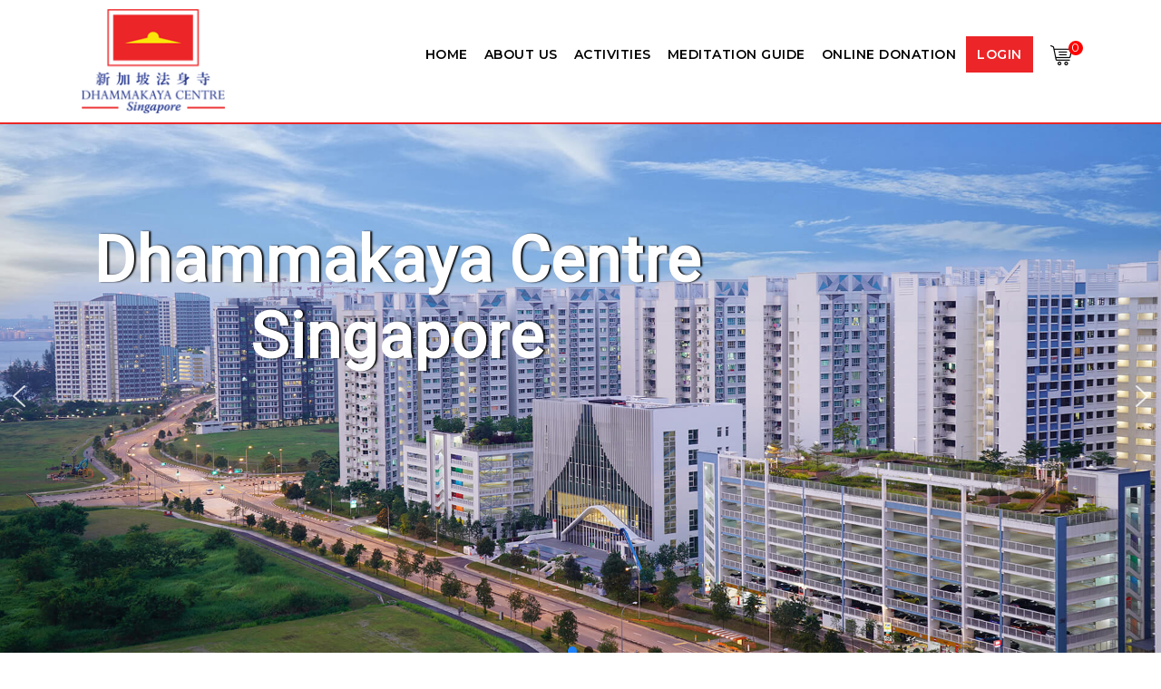

--- FILE ---
content_type: text/html; charset=UTF-8
request_url: https://dhammakaya.sg/shop/
body_size: 22689
content:
<!doctype html>
<html lang="en-US">
<head>
	<meta charset="UTF-8" />
	<meta name="viewport" content="width=device-width, initial-scale=1" />
	<link rel="profile" href="https://gmpg.org/xfn/11" />

	<link href="https://dhammakaya.sg/wp-content/themes/dhammakaya-child/css/bootstrap.min.css" rel="stylesheet" type="text/css">
	<title>Shop &#8211; Dhammakaya Centre Singapore</title>
<meta name='robots' content='max-image-preview:large' />
<link rel='dns-prefetch' href='//ajax.googleapis.com' />
<link rel='dns-prefetch' href='//accounts.google.com' />
<link rel='dns-prefetch' href='//fonts.googleapis.com' />
<link rel="alternate" type="application/rss+xml" title="Dhammakaya Centre Singapore &raquo; Feed" href="https://dhammakaya.sg/feed/" />
<link rel="alternate" type="text/calendar" title="Dhammakaya Centre Singapore &raquo; iCal Feed" href="https://dhammakaya.sg/events/?ical=1" />
<link rel="alternate" type="application/rss+xml" title="Dhammakaya Centre Singapore &raquo; Products Feed" href="https://dhammakaya.sg/shop/feed/" />
<style id='wp-img-auto-sizes-contain-inline-css'>
img:is([sizes=auto i],[sizes^="auto," i]){contain-intrinsic-size:3000px 1500px}
/*# sourceURL=wp-img-auto-sizes-contain-inline-css */
</style>
<link rel='stylesheet' id='wc_shortcode_block-css' href='https://dhammakaya.sg/wp-content/plugins/donation-for-woocommerce/assets/js/gutenberg_shortcode_block/build/style-index.css?ver=6.9' media='all' />
<link rel='stylesheet' id='wc-blocks-integration-css' href='https://dhammakaya.sg/wp-content/plugins/woocommerce-subscriptions/vendor/woocommerce/subscriptions-core/build/index.css?ver=6.9.0' media='all' />
<style id='wp-emoji-styles-inline-css'>

	img.wp-smiley, img.emoji {
		display: inline !important;
		border: none !important;
		box-shadow: none !important;
		height: 1em !important;
		width: 1em !important;
		margin: 0 0.07em !important;
		vertical-align: -0.1em !important;
		background: none !important;
		padding: 0 !important;
	}
/*# sourceURL=wp-emoji-styles-inline-css */
</style>
<link rel='stylesheet' id='wp-block-library-css' href='https://dhammakaya.sg/wp-includes/css/dist/block-library/style.min.css?ver=6.9' media='all' />
<link rel='stylesheet' id='wc-blocks-style-css' href='https://dhammakaya.sg/wp-content/plugins/woocommerce/assets/client/blocks/wc-blocks.css?ver=wc-10.3.7' media='all' />
<style id='global-styles-inline-css'>
:root{--wp--preset--aspect-ratio--square: 1;--wp--preset--aspect-ratio--4-3: 4/3;--wp--preset--aspect-ratio--3-4: 3/4;--wp--preset--aspect-ratio--3-2: 3/2;--wp--preset--aspect-ratio--2-3: 2/3;--wp--preset--aspect-ratio--16-9: 16/9;--wp--preset--aspect-ratio--9-16: 9/16;--wp--preset--color--black: #000000;--wp--preset--color--cyan-bluish-gray: #abb8c3;--wp--preset--color--white: #FFF;--wp--preset--color--pale-pink: #f78da7;--wp--preset--color--vivid-red: #cf2e2e;--wp--preset--color--luminous-vivid-orange: #ff6900;--wp--preset--color--luminous-vivid-amber: #fcb900;--wp--preset--color--light-green-cyan: #7bdcb5;--wp--preset--color--vivid-green-cyan: #00d084;--wp--preset--color--pale-cyan-blue: #8ed1fc;--wp--preset--color--vivid-cyan-blue: #0693e3;--wp--preset--color--vivid-purple: #9b51e0;--wp--preset--color--primary: #0073a8;--wp--preset--color--secondary: #005075;--wp--preset--color--dark-gray: #111;--wp--preset--color--light-gray: #767676;--wp--preset--gradient--vivid-cyan-blue-to-vivid-purple: linear-gradient(135deg,rgb(6,147,227) 0%,rgb(155,81,224) 100%);--wp--preset--gradient--light-green-cyan-to-vivid-green-cyan: linear-gradient(135deg,rgb(122,220,180) 0%,rgb(0,208,130) 100%);--wp--preset--gradient--luminous-vivid-amber-to-luminous-vivid-orange: linear-gradient(135deg,rgb(252,185,0) 0%,rgb(255,105,0) 100%);--wp--preset--gradient--luminous-vivid-orange-to-vivid-red: linear-gradient(135deg,rgb(255,105,0) 0%,rgb(207,46,46) 100%);--wp--preset--gradient--very-light-gray-to-cyan-bluish-gray: linear-gradient(135deg,rgb(238,238,238) 0%,rgb(169,184,195) 100%);--wp--preset--gradient--cool-to-warm-spectrum: linear-gradient(135deg,rgb(74,234,220) 0%,rgb(151,120,209) 20%,rgb(207,42,186) 40%,rgb(238,44,130) 60%,rgb(251,105,98) 80%,rgb(254,248,76) 100%);--wp--preset--gradient--blush-light-purple: linear-gradient(135deg,rgb(255,206,236) 0%,rgb(152,150,240) 100%);--wp--preset--gradient--blush-bordeaux: linear-gradient(135deg,rgb(254,205,165) 0%,rgb(254,45,45) 50%,rgb(107,0,62) 100%);--wp--preset--gradient--luminous-dusk: linear-gradient(135deg,rgb(255,203,112) 0%,rgb(199,81,192) 50%,rgb(65,88,208) 100%);--wp--preset--gradient--pale-ocean: linear-gradient(135deg,rgb(255,245,203) 0%,rgb(182,227,212) 50%,rgb(51,167,181) 100%);--wp--preset--gradient--electric-grass: linear-gradient(135deg,rgb(202,248,128) 0%,rgb(113,206,126) 100%);--wp--preset--gradient--midnight: linear-gradient(135deg,rgb(2,3,129) 0%,rgb(40,116,252) 100%);--wp--preset--font-size--small: 19.5px;--wp--preset--font-size--medium: 20px;--wp--preset--font-size--large: 36.5px;--wp--preset--font-size--x-large: 42px;--wp--preset--font-size--normal: 22px;--wp--preset--font-size--huge: 49.5px;--wp--preset--spacing--20: 0.44rem;--wp--preset--spacing--30: 0.67rem;--wp--preset--spacing--40: 1rem;--wp--preset--spacing--50: 1.5rem;--wp--preset--spacing--60: 2.25rem;--wp--preset--spacing--70: 3.38rem;--wp--preset--spacing--80: 5.06rem;--wp--preset--shadow--natural: 6px 6px 9px rgba(0, 0, 0, 0.2);--wp--preset--shadow--deep: 12px 12px 50px rgba(0, 0, 0, 0.4);--wp--preset--shadow--sharp: 6px 6px 0px rgba(0, 0, 0, 0.2);--wp--preset--shadow--outlined: 6px 6px 0px -3px rgb(255, 255, 255), 6px 6px rgb(0, 0, 0);--wp--preset--shadow--crisp: 6px 6px 0px rgb(0, 0, 0);}:where(.is-layout-flex){gap: 0.5em;}:where(.is-layout-grid){gap: 0.5em;}body .is-layout-flex{display: flex;}.is-layout-flex{flex-wrap: wrap;align-items: center;}.is-layout-flex > :is(*, div){margin: 0;}body .is-layout-grid{display: grid;}.is-layout-grid > :is(*, div){margin: 0;}:where(.wp-block-columns.is-layout-flex){gap: 2em;}:where(.wp-block-columns.is-layout-grid){gap: 2em;}:where(.wp-block-post-template.is-layout-flex){gap: 1.25em;}:where(.wp-block-post-template.is-layout-grid){gap: 1.25em;}.has-black-color{color: var(--wp--preset--color--black) !important;}.has-cyan-bluish-gray-color{color: var(--wp--preset--color--cyan-bluish-gray) !important;}.has-white-color{color: var(--wp--preset--color--white) !important;}.has-pale-pink-color{color: var(--wp--preset--color--pale-pink) !important;}.has-vivid-red-color{color: var(--wp--preset--color--vivid-red) !important;}.has-luminous-vivid-orange-color{color: var(--wp--preset--color--luminous-vivid-orange) !important;}.has-luminous-vivid-amber-color{color: var(--wp--preset--color--luminous-vivid-amber) !important;}.has-light-green-cyan-color{color: var(--wp--preset--color--light-green-cyan) !important;}.has-vivid-green-cyan-color{color: var(--wp--preset--color--vivid-green-cyan) !important;}.has-pale-cyan-blue-color{color: var(--wp--preset--color--pale-cyan-blue) !important;}.has-vivid-cyan-blue-color{color: var(--wp--preset--color--vivid-cyan-blue) !important;}.has-vivid-purple-color{color: var(--wp--preset--color--vivid-purple) !important;}.has-black-background-color{background-color: var(--wp--preset--color--black) !important;}.has-cyan-bluish-gray-background-color{background-color: var(--wp--preset--color--cyan-bluish-gray) !important;}.has-white-background-color{background-color: var(--wp--preset--color--white) !important;}.has-pale-pink-background-color{background-color: var(--wp--preset--color--pale-pink) !important;}.has-vivid-red-background-color{background-color: var(--wp--preset--color--vivid-red) !important;}.has-luminous-vivid-orange-background-color{background-color: var(--wp--preset--color--luminous-vivid-orange) !important;}.has-luminous-vivid-amber-background-color{background-color: var(--wp--preset--color--luminous-vivid-amber) !important;}.has-light-green-cyan-background-color{background-color: var(--wp--preset--color--light-green-cyan) !important;}.has-vivid-green-cyan-background-color{background-color: var(--wp--preset--color--vivid-green-cyan) !important;}.has-pale-cyan-blue-background-color{background-color: var(--wp--preset--color--pale-cyan-blue) !important;}.has-vivid-cyan-blue-background-color{background-color: var(--wp--preset--color--vivid-cyan-blue) !important;}.has-vivid-purple-background-color{background-color: var(--wp--preset--color--vivid-purple) !important;}.has-black-border-color{border-color: var(--wp--preset--color--black) !important;}.has-cyan-bluish-gray-border-color{border-color: var(--wp--preset--color--cyan-bluish-gray) !important;}.has-white-border-color{border-color: var(--wp--preset--color--white) !important;}.has-pale-pink-border-color{border-color: var(--wp--preset--color--pale-pink) !important;}.has-vivid-red-border-color{border-color: var(--wp--preset--color--vivid-red) !important;}.has-luminous-vivid-orange-border-color{border-color: var(--wp--preset--color--luminous-vivid-orange) !important;}.has-luminous-vivid-amber-border-color{border-color: var(--wp--preset--color--luminous-vivid-amber) !important;}.has-light-green-cyan-border-color{border-color: var(--wp--preset--color--light-green-cyan) !important;}.has-vivid-green-cyan-border-color{border-color: var(--wp--preset--color--vivid-green-cyan) !important;}.has-pale-cyan-blue-border-color{border-color: var(--wp--preset--color--pale-cyan-blue) !important;}.has-vivid-cyan-blue-border-color{border-color: var(--wp--preset--color--vivid-cyan-blue) !important;}.has-vivid-purple-border-color{border-color: var(--wp--preset--color--vivid-purple) !important;}.has-vivid-cyan-blue-to-vivid-purple-gradient-background{background: var(--wp--preset--gradient--vivid-cyan-blue-to-vivid-purple) !important;}.has-light-green-cyan-to-vivid-green-cyan-gradient-background{background: var(--wp--preset--gradient--light-green-cyan-to-vivid-green-cyan) !important;}.has-luminous-vivid-amber-to-luminous-vivid-orange-gradient-background{background: var(--wp--preset--gradient--luminous-vivid-amber-to-luminous-vivid-orange) !important;}.has-luminous-vivid-orange-to-vivid-red-gradient-background{background: var(--wp--preset--gradient--luminous-vivid-orange-to-vivid-red) !important;}.has-very-light-gray-to-cyan-bluish-gray-gradient-background{background: var(--wp--preset--gradient--very-light-gray-to-cyan-bluish-gray) !important;}.has-cool-to-warm-spectrum-gradient-background{background: var(--wp--preset--gradient--cool-to-warm-spectrum) !important;}.has-blush-light-purple-gradient-background{background: var(--wp--preset--gradient--blush-light-purple) !important;}.has-blush-bordeaux-gradient-background{background: var(--wp--preset--gradient--blush-bordeaux) !important;}.has-luminous-dusk-gradient-background{background: var(--wp--preset--gradient--luminous-dusk) !important;}.has-pale-ocean-gradient-background{background: var(--wp--preset--gradient--pale-ocean) !important;}.has-electric-grass-gradient-background{background: var(--wp--preset--gradient--electric-grass) !important;}.has-midnight-gradient-background{background: var(--wp--preset--gradient--midnight) !important;}.has-small-font-size{font-size: var(--wp--preset--font-size--small) !important;}.has-medium-font-size{font-size: var(--wp--preset--font-size--medium) !important;}.has-large-font-size{font-size: var(--wp--preset--font-size--large) !important;}.has-x-large-font-size{font-size: var(--wp--preset--font-size--x-large) !important;}
/*# sourceURL=global-styles-inline-css */
</style>

<style id='classic-theme-styles-inline-css'>
/*! This file is auto-generated */
.wp-block-button__link{color:#fff;background-color:#32373c;border-radius:9999px;box-shadow:none;text-decoration:none;padding:calc(.667em + 2px) calc(1.333em + 2px);font-size:1.125em}.wp-block-file__button{background:#32373c;color:#fff;text-decoration:none}
/*# sourceURL=/wp-includes/css/classic-themes.min.css */
</style>
<link rel='stylesheet' id='contact-form-7-css' href='https://dhammakaya.sg/wp-content/plugins/contact-form-7/includes/css/styles.css?ver=6.1.4' media='all' />
<link rel='stylesheet' id='trustseal_style-css' href='https://dhammakaya.sg/wp-content/plugins/donation-for-woocommerce//assets/css/user-wc-donation-form.css?ver=3.6.2&#038;t=30012026014516' media='all' />
<link rel='stylesheet' id='woocommerce-layout-css' href='https://dhammakaya.sg/wp-content/plugins/woocommerce/assets/css/woocommerce-layout.css?ver=10.3.7' media='all' />
<link rel='stylesheet' id='woocommerce-smallscreen-css' href='https://dhammakaya.sg/wp-content/plugins/woocommerce/assets/css/woocommerce-smallscreen.css?ver=10.3.7' media='only screen and (max-width: 768px)' />
<link rel='stylesheet' id='woocommerce-general-css' href='https://dhammakaya.sg/wp-content/plugins/woocommerce/assets/css/woocommerce.css?ver=10.3.7' media='all' />
<style id='woocommerce-inline-inline-css'>
.woocommerce form .form-row .required { visibility: visible; }
/*# sourceURL=woocommerce-inline-inline-css */
</style>
<link rel='stylesheet' id='brands-styles-css' href='https://dhammakaya.sg/wp-content/plugins/woocommerce/assets/css/brands.css?ver=10.3.7' media='all' />
<link rel='stylesheet' id='woo-slg-public-style-css' href='https://dhammakaya.sg/wp-content/plugins/woo-social-login/includes/css/style-public.css?ver=2.8.2' media='all' />
<link rel='stylesheet' id='child-style-css' href='https://dhammakaya.sg/wp-content/themes/dhammakaya-child/style.css?ver=6.9' media='all' />
<link rel='stylesheet' id='twentynineteen-style-css' href='https://dhammakaya.sg/wp-content/themes/dhammakaya-child/style.css?ver=1.4' media='all' />
<link rel='stylesheet' id='twentynineteen-print-style-css' href='https://dhammakaya.sg/wp-content/themes/dhammakaya/print.css?ver=1.4' media='print' />
<link rel='stylesheet' id='tf-compiled-options-ect-css' href='https://dhammakaya.sg/wp-content/uploads/titan-framework-ect-css.css?ver=1745045579' media='all' />
<link rel='stylesheet' id='tf-google-webfont-monda-css' href='//fonts.googleapis.com/css?family=Monda%3A500%2C400&#038;subset=latin%2Clatin-ext&#038;ver=6.9' media='all' />
<link rel='stylesheet' id='tf-google-webfont-open-sans-css' href='//fonts.googleapis.com/css?family=Open+Sans%3Ainherit%2Cinherititalic%2C400&#038;subset=latin%2Clatin-ext&#038;ver=6.9' media='all' />
<link rel='stylesheet' id='lightslidercss-css' href='https://dhammakaya.sg/wp-content/themes/dhammakaya-child/css/lightslider.min.css?ver=1.0.0' media='all' />
<link rel="stylesheet" type="text/css" href="https://dhammakaya.sg/wp-content/plugins/nextend-smart-slider3-pro/Public/SmartSlider3/Application/Frontend/Assets/dist/smartslider.min.css?ver=667fb12b" media="all">
<link rel="stylesheet" type="text/css" href="https://fonts.googleapis.com/css?display=swap&amp;family=Roboto%3A300%2C400" media="all">
<link rel="stylesheet" type="text/css" href="https://dhammakaya.sg/wp-content/plugins/nextend-smart-slider3-pro/Public/SmartSlider3Pro/Application/Frontend/Assets/icons/fontawesome/dist/fontawesome.min.css?ver=667fb12b" media="all">
<link rel="stylesheet" type="text/css" href="https://dhammakaya.sg/wp-content/plugins/nextend-smart-slider3-pro/Public/SmartSlider3Pro/Application/Frontend/Assets/dist/litebox.min.css?ver=667fb12b" media="all">
<style data-related="n2-ss-4">div#n2-ss-4 .n2-ss-slider-1{display:grid;position:relative;}div#n2-ss-4 .n2-ss-slider-2{display:grid;position:relative;overflow:hidden;padding:0px 0px 0px 0px;border:0px solid RGBA(62,62,62,1);border-radius:0px;background-clip:padding-box;background-repeat:repeat;background-position:50% 50%;background-size:cover;background-attachment:scroll;z-index:1;}div#n2-ss-4:not(.n2-ss-loaded) .n2-ss-slider-2{background-image:none !important;}div#n2-ss-4 .n2-ss-slider-3{display:grid;grid-template-areas:'cover';position:relative;overflow:hidden;z-index:10;}div#n2-ss-4 .n2-ss-slider-3 > *{grid-area:cover;}div#n2-ss-4 .n2-ss-slide-backgrounds,div#n2-ss-4 .n2-ss-slider-3 > .n2-ss-divider{position:relative;}div#n2-ss-4 .n2-ss-slide-backgrounds{z-index:10;}div#n2-ss-4 .n2-ss-slide-backgrounds > *{overflow:hidden;}div#n2-ss-4 .n2-ss-slide-background{transform:translateX(-100000px);}div#n2-ss-4 .n2-ss-slider-4{place-self:center;position:relative;width:100%;height:100%;z-index:20;display:grid;grid-template-areas:'slide';}div#n2-ss-4 .n2-ss-slider-4 > *{grid-area:slide;}div#n2-ss-4.n2-ss-full-page--constrain-ratio .n2-ss-slider-4{height:auto;}div#n2-ss-4 .n2-ss-slide{display:grid;place-items:center;grid-auto-columns:100%;position:relative;z-index:20;-webkit-backface-visibility:hidden;transform:translateX(-100000px);}div#n2-ss-4 .n2-ss-slide{perspective:1000px;}div#n2-ss-4 .n2-ss-slide-active{z-index:21;}.n2-ss-background-animation{position:absolute;top:0;left:0;width:100%;height:100%;z-index:3;}div#n2-ss-4 .n2-ss-button-container,div#n2-ss-4 .n2-ss-button-container a{display:block;}div#n2-ss-4 .n2-ss-button-container--non-full-width,div#n2-ss-4 .n2-ss-button-container--non-full-width a{display:inline-block;}div#n2-ss-4 .n2-ss-button-container.n2-ss-nowrap{white-space:nowrap;}div#n2-ss-4 .n2-ss-button-container a div{display:inline;font-size:inherit;text-decoration:inherit;color:inherit;line-height:inherit;font-family:inherit;font-weight:inherit;}div#n2-ss-4 .n2-ss-button-container a > div{display:inline-flex;align-items:center;vertical-align:top;}div#n2-ss-4 .n2-ss-button-container span{font-size:100%;vertical-align:baseline;}div#n2-ss-4 .n2-ss-button-container a[data-iconplacement="left"] span{margin-right:0.3em;}div#n2-ss-4 .n2-ss-button-container a[data-iconplacement="right"] span{margin-left:0.3em;}div#n2-ss-4 .nextend-arrow{cursor:pointer;overflow:hidden;line-height:0 !important;z-index:18;-webkit-user-select:none;}div#n2-ss-4 .nextend-arrow img{position:relative;display:block;}div#n2-ss-4 .nextend-arrow img.n2-arrow-hover-img{display:none;}div#n2-ss-4 .nextend-arrow:FOCUS img.n2-arrow-hover-img,div#n2-ss-4 .nextend-arrow:HOVER img.n2-arrow-hover-img{display:inline;}div#n2-ss-4 .nextend-arrow:FOCUS img.n2-arrow-normal-img,div#n2-ss-4 .nextend-arrow:HOVER img.n2-arrow-normal-img{display:none;}div#n2-ss-4 .nextend-arrow-animated{overflow:hidden;}div#n2-ss-4 .nextend-arrow-animated > div{position:relative;}div#n2-ss-4 .nextend-arrow-animated .n2-active{position:absolute;}div#n2-ss-4 .nextend-arrow-animated-fade{transition:background 0.3s, opacity 0.4s;}div#n2-ss-4 .nextend-arrow-animated-horizontal > div{transition:all 0.4s;transform:none;}div#n2-ss-4 .nextend-arrow-animated-horizontal .n2-active{top:0;}div#n2-ss-4 .nextend-arrow-previous.nextend-arrow-animated-horizontal .n2-active{left:100%;}div#n2-ss-4 .nextend-arrow-next.nextend-arrow-animated-horizontal .n2-active{right:100%;}div#n2-ss-4 .nextend-arrow-previous.nextend-arrow-animated-horizontal:HOVER > div,div#n2-ss-4 .nextend-arrow-previous.nextend-arrow-animated-horizontal:FOCUS > div{transform:translateX(-100%);}div#n2-ss-4 .nextend-arrow-next.nextend-arrow-animated-horizontal:HOVER > div,div#n2-ss-4 .nextend-arrow-next.nextend-arrow-animated-horizontal:FOCUS > div{transform:translateX(100%);}div#n2-ss-4 .nextend-arrow-animated-vertical > div{transition:all 0.4s;transform:none;}div#n2-ss-4 .nextend-arrow-animated-vertical .n2-active{left:0;}div#n2-ss-4 .nextend-arrow-previous.nextend-arrow-animated-vertical .n2-active{top:100%;}div#n2-ss-4 .nextend-arrow-next.nextend-arrow-animated-vertical .n2-active{bottom:100%;}div#n2-ss-4 .nextend-arrow-previous.nextend-arrow-animated-vertical:HOVER > div,div#n2-ss-4 .nextend-arrow-previous.nextend-arrow-animated-vertical:FOCUS > div{transform:translateY(-100%);}div#n2-ss-4 .nextend-arrow-next.nextend-arrow-animated-vertical:HOVER > div,div#n2-ss-4 .nextend-arrow-next.nextend-arrow-animated-vertical:FOCUS > div{transform:translateY(100%);}div#n2-ss-4 .n2-ss-control-bullet{visibility:hidden;text-align:center;justify-content:center;z-index:14;}div#n2-ss-4 .n2-ss-control-bullet--calculate-size{left:0 !important;}div#n2-ss-4 .n2-ss-control-bullet-horizontal.n2-ss-control-bullet-fullsize{width:100%;}div#n2-ss-4 .n2-ss-control-bullet-vertical.n2-ss-control-bullet-fullsize{height:100%;flex-flow:column;}div#n2-ss-4 .nextend-bullet-bar{display:inline-flex;vertical-align:top;visibility:visible;align-items:center;flex-wrap:wrap;}div#n2-ss-4 .n2-bar-justify-content-left{justify-content:flex-start;}div#n2-ss-4 .n2-bar-justify-content-center{justify-content:center;}div#n2-ss-4 .n2-bar-justify-content-right{justify-content:flex-end;}div#n2-ss-4 .n2-ss-control-bullet-vertical > .nextend-bullet-bar{flex-flow:column;}div#n2-ss-4 .n2-ss-control-bullet-fullsize > .nextend-bullet-bar{display:flex;}div#n2-ss-4 .n2-ss-control-bullet-horizontal.n2-ss-control-bullet-fullsize > .nextend-bullet-bar{flex:1 1 auto;}div#n2-ss-4 .n2-ss-control-bullet-vertical.n2-ss-control-bullet-fullsize > .nextend-bullet-bar{height:100%;}div#n2-ss-4 .nextend-bullet-bar .n2-bullet{cursor:pointer;transition:background-color 0.4s;}div#n2-ss-4 .nextend-bullet-bar .n2-bullet.n2-active{cursor:default;}div#n2-ss-4 div.n2-ss-bullet-thumbnail-container{position:absolute;z-index:10000000;}div#n2-ss-4 .n2-ss-bullet-thumbnail-container .n2-ss-bullet-thumbnail{background-size:cover;background-repeat:no-repeat;background-position:center;}div#n2-ss-4 .n2-font-7bb8ebf81a1422a66d68fbc35b30e954-link a{font-family: 'Roboto';color: #ffffff;font-size:87.5%;text-shadow: none;line-height: 1.5;font-weight: bold;font-style: normal;text-decoration: none;text-align: center;letter-spacing: 1px;word-spacing: normal;text-transform: none;font-weight: bold;}div#n2-ss-4 .n2-style-c19762b66dcb95bb51b1f273336e6cb7-heading{background: #6e43bf;opacity:1;padding:14px 28px 14px 28px ;box-shadow: none;border: 0px solid RGBA(255,255,255,0);border-radius:99px;}div#n2-ss-4 .n2-font-5c01883fabec376884173cd4a3ffb64d-hover{font-family: 'Roboto','Arial';color: #ffffff;font-size:437.5%;text-shadow: 2px 0px 2px RGBA(0,0,0,1);line-height: 1.2;font-weight: normal;font-style: normal;text-decoration: none;text-align: center;letter-spacing: 1px;word-spacing: normal;text-transform: none;font-weight: bold;}div#n2-ss-4 .n2-style-f8293b450b12ef15d5c4ff97a617a3e3-heading{background: RGBA(255,255,255,0);opacity:1;padding:0px 0px 0px 0px ;box-shadow: none;border: 0px solid RGBA(0,0,0,1);border-radius:0px;}div#n2-ss-4 .n2-style-785355f374be86c332d4665aae819858-dot{background: RGBA(0,0,0,0.67);opacity:1;padding:5px 5px 5px 5px ;box-shadow: none;border: 0px solid RGBA(0,0,0,1);border-radius:50px;margin:4px;}div#n2-ss-4 .n2-style-785355f374be86c332d4665aae819858-dot.n2-active, div#n2-ss-4 .n2-style-785355f374be86c332d4665aae819858-dot:HOVER, div#n2-ss-4 .n2-style-785355f374be86c332d4665aae819858-dot:FOCUS{background: RGBA(29,129,249,1);}div#n2-ss-4 .n2-ss-slide-limiter{max-width:1200px;}div#n2-ss-4 .n-uc-3xvRf5bU1Qvl{padding:0px 390px 0px 5px}div#n2-ss-4 .n-uc-eFsNz0VyLQQC-inner{padding:175px 0px 0px 10px;justify-content:center}div#n2-ss-4 .n-uc-eRGRtbrp7CUM-inner{padding:10px 115px 10px 10px}div#n2-ss-4 .n-uc-eRGRtbrp7CUM-inner > .n2-ss-layer-row-inner{width:calc(100% + 21px);margin:-10px;flex-wrap:nowrap;}div#n2-ss-4 .n-uc-eRGRtbrp7CUM-inner > .n2-ss-layer-row-inner > .n2-ss-layer[data-sstype="col"]{margin:10px}div#n2-ss-4 .n-uc-eRGRtbrp7CUM{--margin-top:-50px}div#n2-ss-4 .n-uc-YTbai5XGO2mq-inner{padding:10px 0px 10px 10px;text-align:left;--ssselfalign:var(--ss-fs);;justify-content:center}div#n2-ss-4 .n-uc-YTbai5XGO2mq{max-width: 745px;width:100%}div#n2-ss-4 .n-uc-GpUkTjFNiZm8{--margin-top:30px}div#n2-ss-4 .n-uc-NSukDBFBmVT4{padding:10px 10px 10px 10px}div#n2-ss-4 .n-uc-gnsbzANfhtoI-inner{padding:180px 10px 10px 10px;justify-content:center}div#n2-ss-4 .n-uc-gnsbzANfhtoI{align-self:center;}div#n2-ss-4 .nextend-arrow img{width: 32px}@media (min-width: 1200px){div#n2-ss-4 .n-uc-GpUkTjFNiZm8{display:none}div#n2-ss-4 [data-hide-desktopportrait="1"]{display: none !important;}}@media (orientation: landscape) and (max-width: 1199px) and (min-width: 901px),(orientation: portrait) and (max-width: 1199px) and (min-width: 701px){div#n2-ss-4 .n-uc-eFsNz0VyLQQC-inner{padding:10px 10px 320px 10px}div#n2-ss-4 .n-uc-eRGRtbrp7CUM-inner > .n2-ss-layer-row-inner{flex-wrap:wrap;}div#n2-ss-4 .n-uc-eRGRtbrp7CUM{display:none}div#n2-ss-4 .n-uc-YTbai5XGO2mq{order: 2;width:calc(100% - 20px)}div#n2-ss-4 .n-uc-GpUkTjFNiZm8{--margin-top:75px;display:none}div#n2-ss-4 .n-uc-9jUY6Z5mQDYo{--ssfont-scale:0.7}div#n2-ss-4 .n-uc-gnsbzANfhtoI{--ssfont-scale:0.7}div#n2-ss-4 [data-hide-tabletportrait="1"]{display: none !important;}}@media (orientation: landscape) and (max-width: 900px),(orientation: portrait) and (max-width: 700px){div#n2-ss-4 .n-uc-3xvRf5bU1Qvl{padding:0px 10px 80px 10px}div#n2-ss-4 .n-uc-eFsNz0VyLQQC-inner{padding:10px 10px 110px 10px}div#n2-ss-4 .n-uc-eFsNz0VyLQQC{max-width: 500px}div#n2-ss-4 .n-uc-eRGRtbrp7CUM-inner{padding:0px 0px 0px 0px}div#n2-ss-4 .n-uc-eRGRtbrp7CUM-inner > .n2-ss-layer-row-inner{flex-wrap:wrap;}div#n2-ss-4 .n-uc-eRGRtbrp7CUM{display:none}div#n2-ss-4 .n-uc-YTbai5XGO2mq-inner{padding:0px 0px 0px 0px;text-align:center;--ssselfalign:center;}div#n2-ss-4 .n-uc-YTbai5XGO2mq{order: 2;width:calc(100% - 20px)}div#n2-ss-4 .n-uc-GpUkTjFNiZm8{--margin-top:170px;display:none}div#n2-ss-4 .n-uc-9jUY6Z5mQDYo{--ssfont-scale:0.3}div#n2-ss-4 .n-uc-gnsbzANfhtoI-inner{padding:80px 10px 10px 10px}div#n2-ss-4 .n-uc-gnsbzANfhtoI{--ssfont-scale:0.5}div#n2-ss-4 .n-uc-AJEdzK6vZNIJ{--ssfont-scale:0.6}div#n2-ss-4 [data-hide-mobileportrait="1"]{display: none !important;}div#n2-ss-4 .n2-ss-preserve-size[data-related-device="desktopPortrait"] {display:none}div#n2-ss-4 .n2-ss-preserve-size[data-related-device="mobilePortrait"] {display:block}div#n2-ss-4 .nextend-arrow img{width: 16px}}</style>
<script>(function(){this._N2=this._N2||{_r:[],_d:[],r:function(){this._r.push(arguments)},d:function(){this._d.push(arguments)}}}).call(window);!function(e,i,o,r){(i=e.match(/(Chrome|Firefox|Safari)\/(\d+)\./))&&("Chrome"==i[1]?r=+i[2]>=32:"Firefox"==i[1]?r=+i[2]>=65:"Safari"==i[1]&&(o=e.match(/Version\/(\d+)/)||e.match(/(\d+)[0-9_]+like Mac/))&&(r=+o[1]>=14),r&&document.documentElement.classList.add("n2webp"))}(navigator.userAgent);</script><script src="https://dhammakaya.sg/wp-content/plugins/nextend-smart-slider3-pro/Public/SmartSlider3/Application/Frontend/Assets/dist/n2.min.js?ver=667fb12b" defer async></script>
<script src="https://dhammakaya.sg/wp-content/plugins/nextend-smart-slider3-pro/Public/SmartSlider3/Application/Frontend/Assets/dist/smartslider-frontend.min.js?ver=667fb12b" defer async></script>
<script src="https://dhammakaya.sg/wp-content/plugins/nextend-smart-slider3-pro/Public/SmartSlider3Pro/Application/Frontend/Assets/dist/litebox.min.js?ver=667fb12b" defer async></script>
<script src="https://dhammakaya.sg/wp-content/plugins/nextend-smart-slider3-pro/Public/SmartSlider3/Slider/SliderType/Simple/Assets/dist/ss-simple.min.js?ver=667fb12b" defer async></script>
<script src="https://dhammakaya.sg/wp-content/plugins/nextend-smart-slider3-pro/Public/SmartSlider3/Widget/Arrow/ArrowImage/Assets/dist/w-arrow-image.min.js?ver=667fb12b" defer async></script>
<script src="https://dhammakaya.sg/wp-content/plugins/nextend-smart-slider3-pro/Public/SmartSlider3/Widget/Bullet/Assets/dist/w-bullet.min.js?ver=667fb12b" defer async></script>
<script>_N2.r('documentReady',function(){n2const.lightboxMobileNewTab=1;_N2.r(["documentReady","smartslider-frontend","SmartSliderWidgetArrowImage","SmartSliderWidgetBulletTransition","ss-simple"],function(){new _N2.SmartSliderSimple('n2-ss-4',{"admin":false,"background.video.mobile":1,"loadingTime":2000,"randomize":{"randomize":0,"randomizeFirst":0},"callbacks":"","alias":{"id":0,"smoothScroll":0,"slideSwitch":0,"scroll":1},"align":"normal","isDelayed":0,"responsive":{"mediaQueries":{"all":false,"desktopportrait":["(min-width: 1200px)"],"tabletportrait":["(orientation: landscape) and (max-width: 1199px) and (min-width: 901px)","(orientation: portrait) and (max-width: 1199px) and (min-width: 701px)"],"mobileportrait":["(orientation: landscape) and (max-width: 900px)","(orientation: portrait) and (max-width: 700px)"]},"base":{"slideOuterWidth":1200,"slideOuterHeight":600,"sliderWidth":1200,"sliderHeight":600,"slideWidth":1200,"slideHeight":600},"hideOn":{"desktopLandscape":false,"desktopPortrait":false,"tabletLandscape":false,"tabletPortrait":false,"mobileLandscape":false,"mobilePortrait":false},"onResizeEnabled":true,"type":"fullwidth","sliderHeightBasedOn":"real","focusUser":1,"focusEdge":"auto","breakpoints":[{"device":"tabletPortrait","type":"max-screen-width","portraitWidth":1199,"landscapeWidth":1199},{"device":"mobilePortrait","type":"max-screen-width","portraitWidth":700,"landscapeWidth":900}],"enabledDevices":{"desktopLandscape":0,"desktopPortrait":1,"tabletLandscape":0,"tabletPortrait":1,"mobileLandscape":0,"mobilePortrait":1},"sizes":{"desktopPortrait":{"width":1200,"height":600,"max":3000,"min":1200},"tabletPortrait":{"width":701,"height":350,"customHeight":false,"max":1199,"min":701},"mobilePortrait":{"width":440,"height":257,"customHeight":true,"max":900,"min":320}},"overflowHiddenPage":0,"focus":{"offsetTop":"#wpadminbar","offsetBottom":""}},"controls":{"mousewheel":0,"touch":"horizontal","keyboard":1,"blockCarouselInteraction":1},"playWhenVisible":1,"playWhenVisibleAt":0.5,"lazyLoad":0,"lazyLoadNeighbor":0,"blockrightclick":0,"maintainSession":0,"autoplay":{"enabled":1,"start":1,"duration":10000,"autoplayLoop":1,"allowReStart":0,"pause":{"click":1,"mouse":"0","mediaStarted":1},"resume":{"click":0,"mouse":"0","mediaEnded":1,"slidechanged":0},"interval":1,"intervalModifier":"loop","intervalSlide":"current"},"perspective":1000,"layerMode":{"playOnce":0,"playFirstLayer":1,"mode":"skippable","inAnimation":"mainInEnd"},"parallax":{"enabled":1,"mobile":0,"is3D":0,"animate":1,"horizontal":"mouse","vertical":"mouse","origin":"slider","scrollmove":"both"},"postBackgroundAnimations":0,"bgAnimations":0,"mainanimation":{"type":"horizontal","duration":800,"delay":0,"ease":"easeOutQuad","shiftedBackgroundAnimation":"auto"},"carousel":1,"initCallbacks":function(){new _N2.FrontendItemHeadingSplitText(this,"n2-ss-4item2","50% 50% 0px","visible",{"name":"Static","data":{"mode":"chars","sort":"normal","duration":2,"stagger":0.05,"ease":"easeOutCubic","opacity":0,"scale":1,"x":0,"y":0,"rotationX":0,"rotationY":0,"rotationZ":0}},0.4,false,0);new _N2.FrontendItemHeadingSplitText(this,"n2-ss-4item3","50% 50% 0px","visible",{"name":"Static","data":{"mode":"chars","sort":"normal","duration":2,"stagger":0.05,"ease":"easeOutCubic","opacity":0,"scale":1,"x":0,"y":0,"rotationX":0,"rotationY":0,"rotationZ":0}},0.4,false,0);new _N2.SmartSliderWidgetArrowImage(this);new _N2.SmartSliderWidgetBulletTransition(this,{"area":10,"dotClasses":"n2-style-785355f374be86c332d4665aae819858-dot ","mode":"","action":"click"})}})})});</script><script src="https://dhammakaya.sg/wp-includes/js/dist/vendor/react.min.js?ver=18.3.1.1" id="react-js"></script>
<script src="https://dhammakaya.sg/wp-includes/js/dist/vendor/react-dom.min.js?ver=18.3.1.1" id="react-dom-js"></script>
<script src="https://dhammakaya.sg/wp-includes/js/dist/vendor/react-jsx-runtime.min.js?ver=18.3.1" id="react-jsx-runtime-js"></script>
<script src="https://dhammakaya.sg/wp-includes/js/dist/dom-ready.min.js?ver=f77871ff7694fffea381" id="wp-dom-ready-js"></script>
<script src="https://dhammakaya.sg/wp-includes/js/dist/hooks.min.js?ver=dd5603f07f9220ed27f1" id="wp-hooks-js"></script>
<script src="https://dhammakaya.sg/wp-includes/js/dist/i18n.min.js?ver=c26c3dc7bed366793375" id="wp-i18n-js"></script>
<script id="wp-i18n-js-after">
wp.i18n.setLocaleData( { 'text direction\u0004ltr': [ 'ltr' ] } );
//# sourceURL=wp-i18n-js-after
</script>
<script src="https://dhammakaya.sg/wp-includes/js/dist/a11y.min.js?ver=cb460b4676c94bd228ed" id="wp-a11y-js"></script>
<script src="https://dhammakaya.sg/wp-includes/js/dist/deprecated.min.js?ver=e1f84915c5e8ae38964c" id="wp-deprecated-js"></script>
<script src="https://dhammakaya.sg/wp-includes/js/dist/dom.min.js?ver=26edef3be6483da3de2e" id="wp-dom-js"></script>
<script src="https://dhammakaya.sg/wp-includes/js/dist/escape-html.min.js?ver=6561a406d2d232a6fbd2" id="wp-escape-html-js"></script>
<script src="https://dhammakaya.sg/wp-includes/js/dist/element.min.js?ver=6a582b0c827fa25df3dd" id="wp-element-js"></script>
<script src="https://dhammakaya.sg/wp-includes/js/dist/is-shallow-equal.min.js?ver=e0f9f1d78d83f5196979" id="wp-is-shallow-equal-js"></script>
<script src="https://dhammakaya.sg/wp-includes/js/dist/keycodes.min.js?ver=34c8fb5e7a594a1c8037" id="wp-keycodes-js"></script>
<script src="https://dhammakaya.sg/wp-includes/js/dist/priority-queue.min.js?ver=2d59d091223ee9a33838" id="wp-priority-queue-js"></script>
<script src="https://dhammakaya.sg/wp-includes/js/dist/compose.min.js?ver=7a9b375d8c19cf9d3d9b" id="wp-compose-js"></script>
<script src="https://dhammakaya.sg/wp-includes/js/dist/vendor/moment.min.js?ver=2.30.1" id="moment-js"></script>
<script id="moment-js-after">
moment.updateLocale( 'en_US', {"months":["January","February","March","April","May","June","July","August","September","October","November","December"],"monthsShort":["Jan","Feb","Mar","Apr","May","Jun","Jul","Aug","Sep","Oct","Nov","Dec"],"weekdays":["Sunday","Monday","Tuesday","Wednesday","Thursday","Friday","Saturday"],"weekdaysShort":["Sun","Mon","Tue","Wed","Thu","Fri","Sat"],"week":{"dow":1},"longDateFormat":{"LT":"g:i a","LTS":null,"L":null,"LL":"d/m/Y","LLL":"F j, Y g:i a","LLLL":null}} );
//# sourceURL=moment-js-after
</script>
<script src="https://dhammakaya.sg/wp-includes/js/dist/date.min.js?ver=795a56839718d3ff7eae" id="wp-date-js"></script>
<script id="wp-date-js-after">
wp.date.setSettings( {"l10n":{"locale":"en_US","months":["January","February","March","April","May","June","July","August","September","October","November","December"],"monthsShort":["Jan","Feb","Mar","Apr","May","Jun","Jul","Aug","Sep","Oct","Nov","Dec"],"weekdays":["Sunday","Monday","Tuesday","Wednesday","Thursday","Friday","Saturday"],"weekdaysShort":["Sun","Mon","Tue","Wed","Thu","Fri","Sat"],"meridiem":{"am":"am","pm":"pm","AM":"AM","PM":"PM"},"relative":{"future":"%s from now","past":"%s ago","s":"a second","ss":"%d seconds","m":"a minute","mm":"%d minutes","h":"an hour","hh":"%d hours","d":"a day","dd":"%d days","M":"a month","MM":"%d months","y":"a year","yy":"%d years"},"startOfWeek":1},"formats":{"time":"g:i a","date":"d/m/Y","datetime":"F j, Y g:i a","datetimeAbbreviated":"M j, Y g:i a"},"timezone":{"offset":8,"offsetFormatted":"8","string":"","abbr":""}} );
//# sourceURL=wp-date-js-after
</script>
<script src="https://dhammakaya.sg/wp-includes/js/dist/html-entities.min.js?ver=e8b78b18a162491d5e5f" id="wp-html-entities-js"></script>
<script src="https://dhammakaya.sg/wp-includes/js/dist/primitives.min.js?ver=0b5dcc337aa7cbf75570" id="wp-primitives-js"></script>
<script src="https://dhammakaya.sg/wp-includes/js/dist/private-apis.min.js?ver=4f465748bda624774139" id="wp-private-apis-js"></script>
<script src="https://dhammakaya.sg/wp-includes/js/dist/redux-routine.min.js?ver=8bb92d45458b29590f53" id="wp-redux-routine-js"></script>
<script src="https://dhammakaya.sg/wp-includes/js/dist/data.min.js?ver=f940198280891b0b6318" id="wp-data-js"></script>
<script id="wp-data-js-after">
( function() {
	var userId = 0;
	var storageKey = "WP_DATA_USER_" + userId;
	wp.data
		.use( wp.data.plugins.persistence, { storageKey: storageKey } );
} )();
//# sourceURL=wp-data-js-after
</script>
<script src="https://dhammakaya.sg/wp-includes/js/dist/rich-text.min.js?ver=5bdbb44f3039529e3645" id="wp-rich-text-js"></script>
<script src="https://dhammakaya.sg/wp-includes/js/dist/warning.min.js?ver=d69bc18c456d01c11d5a" id="wp-warning-js"></script>
<script src="https://dhammakaya.sg/wp-includes/js/dist/components.min.js?ver=ad5cb4227f07a3d422ad" id="wp-components-js"></script>
<script src="https://dhammakaya.sg/wp-includes/js/dist/autop.min.js?ver=9fb50649848277dd318d" id="wp-autop-js"></script>
<script src="https://dhammakaya.sg/wp-includes/js/dist/blob.min.js?ver=9113eed771d446f4a556" id="wp-blob-js"></script>
<script src="https://dhammakaya.sg/wp-includes/js/dist/block-serialization-default-parser.min.js?ver=14d44daebf663d05d330" id="wp-block-serialization-default-parser-js"></script>
<script src="https://dhammakaya.sg/wp-includes/js/dist/shortcode.min.js?ver=0b3174183b858f2df320" id="wp-shortcode-js"></script>
<script src="https://dhammakaya.sg/wp-includes/js/dist/blocks.min.js?ver=de131db49fa830bc97da" id="wp-blocks-js"></script>
<script src="https://dhammakaya.sg/wp-includes/js/dist/url.min.js?ver=9e178c9516d1222dc834" id="wp-url-js"></script>
<script src="https://dhammakaya.sg/wp-includes/js/dist/api-fetch.min.js?ver=3a4d9af2b423048b0dee" id="wp-api-fetch-js"></script>
<script id="wp-api-fetch-js-after">
wp.apiFetch.use( wp.apiFetch.createRootURLMiddleware( "https://dhammakaya.sg/wp-json/" ) );
wp.apiFetch.nonceMiddleware = wp.apiFetch.createNonceMiddleware( "a1a0428362" );
wp.apiFetch.use( wp.apiFetch.nonceMiddleware );
wp.apiFetch.use( wp.apiFetch.mediaUploadMiddleware );
wp.apiFetch.nonceEndpoint = "https://dhammakaya.sg/wp-admin/admin-ajax.php?action=rest-nonce";
//# sourceURL=wp-api-fetch-js-after
</script>
<script src="https://dhammakaya.sg/wp-includes/js/dist/keyboard-shortcuts.min.js?ver=fbc45a34ce65c5723afa" id="wp-keyboard-shortcuts-js"></script>
<script src="https://dhammakaya.sg/wp-includes/js/dist/commands.min.js?ver=cac8f4817ab7cea0ac49" id="wp-commands-js"></script>
<script src="https://dhammakaya.sg/wp-includes/js/dist/notices.min.js?ver=f62fbf15dcc23301922f" id="wp-notices-js"></script>
<script src="https://dhammakaya.sg/wp-includes/js/dist/preferences-persistence.min.js?ver=e954d3a4426d311f7d1a" id="wp-preferences-persistence-js"></script>
<script src="https://dhammakaya.sg/wp-includes/js/dist/preferences.min.js?ver=2ca086aed510c242a1ed" id="wp-preferences-js"></script>
<script id="wp-preferences-js-after">
( function() {
				var serverData = false;
				var userId = "0";
				var persistenceLayer = wp.preferencesPersistence.__unstableCreatePersistenceLayer( serverData, userId );
				var preferencesStore = wp.preferences.store;
				wp.data.dispatch( preferencesStore ).setPersistenceLayer( persistenceLayer );
			} ) ();
//# sourceURL=wp-preferences-js-after
</script>
<script src="https://dhammakaya.sg/wp-includes/js/dist/style-engine.min.js?ver=7c6fcedc37dadafb8a81" id="wp-style-engine-js"></script>
<script src="https://dhammakaya.sg/wp-includes/js/dist/token-list.min.js?ver=cfdf635a436c3953a965" id="wp-token-list-js"></script>
<script src="https://dhammakaya.sg/wp-includes/js/dist/block-editor.min.js?ver=6ab992f915da9674d250" id="wp-block-editor-js"></script>
<script src="https://dhammakaya.sg/wp-includes/js/dist/core-data.min.js?ver=15baadfe6e1374188072" id="wp-core-data-js"></script>
<script src="https://dhammakaya.sg/wp-includes/js/dist/media-utils.min.js?ver=c66754bed5498afe7050" id="wp-media-utils-js"></script>
<script src="https://dhammakaya.sg/wp-includes/js/dist/patterns.min.js?ver=4131f04a041db58120d8" id="wp-patterns-js"></script>
<script src="https://dhammakaya.sg/wp-includes/js/dist/plugins.min.js?ver=039ed87b5b9f7036ceee" id="wp-plugins-js"></script>
<script src="https://dhammakaya.sg/wp-includes/js/dist/server-side-render.min.js?ver=7db2472793a2abb97aa5" id="wp-server-side-render-js"></script>
<script src="https://dhammakaya.sg/wp-includes/js/dist/viewport.min.js?ver=f07b4909c08cfe9de4e2" id="wp-viewport-js"></script>
<script src="https://dhammakaya.sg/wp-includes/js/dist/wordcount.min.js?ver=c5b97f11206928ea9130" id="wp-wordcount-js"></script>
<script src="https://dhammakaya.sg/wp-includes/js/dist/editor.min.js?ver=2239c699a89c6b9bc64f" id="wp-editor-js"></script>
<script id="wp-editor-js-after">
Object.assign( window.wp.editor, window.wp.oldEditor );
//# sourceURL=wp-editor-js-after
</script>
<script src="https://ajax.googleapis.com/ajax/libs/jquery/3.6.0/jquery.min.js?ver=3.6.0" id="jquery-js"></script>
<script src="https://dhammakaya.sg/wp-content/plugins/woocommerce/assets/js/selectWoo/selectWoo.full.min.js?ver=1.0.9-wc.10.3.7" id="selectWoo-js" data-wp-strategy="defer"></script>
<script id="wc_shortcode_block-js-extra">
var wc_donation_forms = {"forms":[{"ID":411009,"title":"DCS 30-Year Merit Fund"},{"ID":7402,"title":"Lunar New Year Celebration"},{"ID":323,"title":"Offer Medical Fund"},{"ID":319,"title":"Transference of Merit"},{"ID":317,"title":"Birth Month Celebration"},{"ID":311,"title":"Offering to Buddha"},{"ID":68,"title":"Light Offering To Buddha"},{"ID":65,"title":"Wealth & Prosperity Now & Ever"},{"ID":59,"title":"Alms Offering"}]};
//# sourceURL=wc_shortcode_block-js-extra
</script>
<script src="https://dhammakaya.sg/wp-content/plugins/donation-for-woocommerce/assets/js/gutenberg_shortcode_block/build/index.js?ver=3.6.2" id="wc_shortcode_block-js"></script>
<script src="https://dhammakaya.sg/wp-content/plugins/woocommerce/assets/js/jquery-blockui/jquery.blockUI.min.js?ver=2.7.0-wc.10.3.7" id="wc-jquery-blockui-js" defer data-wp-strategy="defer"></script>
<script src="https://dhammakaya.sg/wp-content/plugins/woocommerce/assets/js/js-cookie/js.cookie.min.js?ver=2.1.4-wc.10.3.7" id="wc-js-cookie-js" defer data-wp-strategy="defer"></script>
<script id="woocommerce-js-extra">
var woocommerce_params = {"ajax_url":"/wp-admin/admin-ajax.php","wc_ajax_url":"/?wc-ajax=%%endpoint%%","i18n_password_show":"Show password","i18n_password_hide":"Hide password"};
//# sourceURL=woocommerce-js-extra
</script>
<script src="https://dhammakaya.sg/wp-content/plugins/woocommerce/assets/js/frontend/woocommerce.min.js?ver=10.3.7" id="woocommerce-js" defer data-wp-strategy="defer"></script>
<script src="https://dhammakaya.sg/wp-content/plugins/woo-social-login/includes/js/sdk/google/api_client.js?ver=2.8.2" id="woo-slg-google-api-client-js"></script>
<link rel="https://api.w.org/" href="https://dhammakaya.sg/wp-json/" /><link rel="EditURI" type="application/rsd+xml" title="RSD" href="https://dhammakaya.sg/xmlrpc.php?rsd" />
<meta name="generator" content="WordPress 6.9" />
<meta name="generator" content="WooCommerce 10.3.7" />
<meta name="tec-api-version" content="v1"><meta name="tec-api-origin" content="https://dhammakaya.sg"><link rel="alternate" href="https://dhammakaya.sg/wp-json/tribe/events/v1/" />	<noscript><style>.woocommerce-product-gallery{ opacity: 1 !important; }</style></noscript>
	<link rel="icon" href="https://dhammakaya.sg/wp-content/uploads/2021/05/favicon.png" sizes="32x32" />
<link rel="icon" href="https://dhammakaya.sg/wp-content/uploads/2021/05/favicon.png" sizes="192x192" />
<link rel="apple-touch-icon" href="https://dhammakaya.sg/wp-content/uploads/2021/05/favicon.png" />
<meta name="msapplication-TileImage" content="https://dhammakaya.sg/wp-content/uploads/2021/05/favicon.png" />
		<style id="wp-custom-css">
			.mep-default-sidrbar-events-schedule ul li:last-child{padding-top:0px !important;}
.mep-events-wrapper.wrapper .mep-individual-picture.individual-picture{margin-bottom:20px;}
.mep-default-sidrbar-address{padding:20px 15px;}
.mep-default-sidrbar-address h3{font-weight:600; color:#444444; font-size:16px; margin-bottom:15px;}
.participant-details{padding-top:10px;}
.participant-details .form-control{font-size:13px; line-height:28px; padding:0 10px; height:auto; border-radius:0;}
.participant-details label{font-size:13px; font-weight:500; margin-bottom:3px;}
.participant-select p{color:#444444; font-weight:600;}
.participant-details .form-group{margin-bottom:10px;}
.participant-row{margin-bottom:20px;}
.remove_participant_button{background:#f00; border-radius:50%; font-size:11px; line-height:20px; color:#fff; font-weight:500; width:20px; height:20px; text-align:center; display:inline-block;}
.remove_participant_button:hover{color:#fff;}
.mep-default-sidrbar-address .participant-submit{display:table; margin:0 auto; background:#f00; border:0px; padding:0 15px; line-height:35px; border-radius:30px; font-size:15px; color:#fff; font-weight:600;}

/*========= blockquote Section ==========*/

blockquote{
  display:block;
  background: #fff;
  padding: 15px 20px 15px 45px;
  margin: 0 0 20px;
  position: relative;
  
  /*Font*/
  font-family: Georgia, serif;
  font-size: 16px;
  line-height: 1.2;
  color: #666;
  text-align: justify;
  
  /*Borders - (Optional)*/
  border-left: 15px solid #c76c0c;
  border-right: 2px solid #c76c0c;
  
  /*Box Shadow - (Optional)*/
  -moz-box-shadow: 2px 2px 15px #ccc;
  -webkit-box-shadow: 2px 2px 15px #ccc;
  box-shadow: 2px 2px 15px #ccc;
}

blockquote::before{
  content: "\201C"; /*Unicode for Left Double Quote*/
  
  /*Font*/
  font-family: Georgia, serif;
  font-size: 60px;
  font-weight: bold;
  color: #999;
  
  /*Positioning*/
  position: absolute;
  left: 10px;
  top:5px;
}

blockquote::after{
  /*Reset to make sure*/
  content: "";
}

blockquote a{
  text-decoration: none;
  background: #eee;
  cursor: pointer;
  padding: 0 3px;
  color: #c76c0c;
}

blockquote a:hover{
 color: #666;
}

blockquote em{
  font-style: italic;
}
/*=========Page Feature Image Section==========*/

.page-id-1172 .entry-title, .page-title,
.page-id-806 .entry-title, .page-title{
display:none;
}

.page-id-806 .herobanner,
.page-id-1047 .herobanner,
.page-id-767 .herobanner,
.page-id-742 .herobanner,
.page-id-772 .herobanner,
.page-id-775 .herobanner,
.page-id-777 .herobanner,
.page-id-1414 .herobanner,
.page-id-780 .herobanner,
.page-id-932 .herobanner,
.page-id-835 .herobanner,
.page-id-1087 .herobanner,
.page-id-1172 .herobanner,
.page-id-5368 .herobanner,
.page-id-1382 .herobanner,
.page-id-5704 .herobanner,
.page-id-6750 .herobanner,
.page-id-6949 .herobanner,
.page-id-7478 .herobanner,
.page-id-9779 .herobanner,
.page-id-414047 .herobanner,
.page-id-413586 .herobanner,
.page-id-730 .herobanner{
display:none;
}

.postid-982 .herobanner,
.postid-978 .herobanner,
.postid-974 .herobanner,
.postid-970 .herobanner,
.postid-966 .herobanner,
.postid-962 .herobanner,
.postid-959 .herobanner,
.postid-954 .herobanner,
.postid-10000 .herobanner,
.postid-10012 .herobanner,
.postid-10016 .herobanner,
.postid-10018 .herobanner,
.postid-10211 .herobanner,
.postid-413586 .herobanner,
.postid-999 .herobanner{
display:none;
}

/*=========Page&Post Title Section==========*/


.page-id-835 .entry-title,
.page-id-414047 .entry-title,
.page-id-7478 .entry-title,
.postid-962 .entry-title,
.postid-966 .entry-title,
.postid-970 .entry-title,
.postid-974 .entry-title,
.postid-954 .entry-title,
.postid-978 .entry-title,
.postid-982 .entry-title,
.postid-999 .entry-title,
.postid-835 .entry-title,
.postid-1172 .entry-title,
.page-id-5368 .entry-title,
.page-id-9779 .entry-title,
.page-id-6949 .entry-title,
.postid-10012 .entry-title,
.postid-10016 .entry-title,
.postid-10211 .entry-title,
.postid-10018 .entry-title,
.postid-413586 .entry-title,
.postid-959 .entry-title {
display: none;
}

/*=========Donation Page  Section==========*/

.specipic-donation-box{background:#FFFFFF; padding:12px; min-height:90px;}

.page-id-86 .innercontent ul{margin:0px 0px 10px 0px; padding:0px ;}

.donar-name-container .remove_field {
    font-size: 14px;
}


.page-id-1886 .donation-event-block h2 {font-size: 30px; line-height: 42px; margin-bottom: 20px;
}

.donors-part h5 {
    font-size: 14px;
    line-height: 10px;
    color: #8e0a0a;
    font-weight: 400;
    margin: 3px 0 0
}


/*=========Others  Section==========*/
.entry-meta {
	display:none;
}

.postid-954 .footer,
.page-id-1172 .footer,
.page-id-806 .footer{
display:none;
}

.entry-footer {
display:none;
}

.nav-links {
display:none;	
}

/*.innercontent h2 {
	display:none;
} */

.page-id-5 .activites-section {
    margin: 0;
    padding: 0px 0 20px;
}

.stayhome-section  {
   margin: 0px;
	 padding: 0px 0;
}


/* Contact From 7 Submit at Centre  */

input.wpcf7-form-control.wpcf7-submit {
	display:block;
	margin:0 auto;
}

.ect-list-post a.ect-events-read-more {
    margin-top: 10px;
    display: none !important;
}


/*=========News Update Section==========*/

.latestupdate {
    margin: 0px;
    padding: 1px 0px;
    background: #eb2727;
}

.quick-booking h2 {
    font-size: 32px;
    line-height: 30px;
    font-weight: 600;
    color: #000;
    margin: 20px 0 20px;
}

.keyhighlight-section .readmore-btn{
	display:none;
} 

/*=========Footer Section==========*/

.fnewslatter input[type="submit"] {background: #aba5a5;}

	
.grecaptcha-badge { visibility: hidden; }

/*=========woocommerce Section==========*/

.woocommerce #respond input#submit.disabled, .woocommerce #respond input#submit:disabled, .woocommerce #respond input#submit:disabled[disabled], .woocommerce a.button.disabled, .woocommerce a.button:disabled, .woocommerce a.button:disabled[disabled], .woocommerce button.button.disabled, .woocommerce button.button:disabled, .woocommerce button.button:disabled[disabled], .woocommerce input.button.disabled, .woocommerce input.button:disabled, .woocommerce input.button:disabled[disabled] {
    color: inherit;
    cursor: not-allowed;
    opacity: .5;
    padding: .618em 1em;
		display:none;
}


.payment_method_hitpay{position:relative;}
.hitpay-payment-gateway-form{padding:0px !important; margin:0 0 0 5px; display: inline-block; vertical-align: middle;}
.hitpay-payment-gateway-form div{padding:0px !important;}

.payment_box.payment_method_hitpay{display:none !important;}

/*=========Mobile View Section==========*/

@media only screen and (min-width: 320px) and (max-width: 479px){	
.deb-box {  min-height: 150px;}
.innercontent h1{font-size:20px !important;}	
.latestupdate p a.readmore-btn {display:none !important;}
.donation-event-block.related-event {width: 100%;}
.donar-name-container .remove_field {padding-right: 20px;}
.donors-part h5 {font-size: 14px !important;line-height: 10px !important; color: #8e0a0a; font-weight: 400; margin: 3px 0 0 ;}
	
}

@media only screen and (min-width:320px) and (max-width:767px){	
.mobile{display:none;}
.deb-box{min-height:150px !important;}
.innercontent h1{font-size:20px !important;}
.donation-event-block.related-event {width: 100%;}
.donar-name-container .remove_field {padding-right: 20px;}	
}		</style>
		    <style>
    .woocommerce .blockUI.blockOverlay:before,
    .woocommerce .loader:before {
        height: 60px;
        width: 60px;
        position: absolute;
        top: 50%;
        left: 50%;
        margin-left: -.5em;
        margin-top: -.5em;
        display: block;
        content: "";
        -webkit-animation: none;
        -moz-animation: none;
        animation: none;
        background-image:url('https://dhammakaya.sg/wp-content/themes/dhammakaya-child/images/loading.gif') !important;
        background-position: center center;
        background-size: cover;
        line-height: 1;
        text-align: center;
        font-size: 2em;
    }
    </style>
    

	<!--font css -->
	<link href="https://dhammakaya.sg/wp-content/themes/dhammakaya-child/css/font-awesome.min.css" rel="stylesheet" type="text/css">
	<link href="https://dhammakaya.sg/wp-content/themes/dhammakaya-child/css/fontawesome-all.min.css" rel="stylesheet" type="text/css">
	<link href="https://fonts.googleapis.com/css2?family=Montserrat:wght@100;200;300;400;500;600;700;800;900&display=swap" rel="stylesheet">

	<!--menu css -->
	<link href="https://dhammakaya.sg/wp-content/themes/dhammakaya-child/css/menu.css" rel="stylesheet" type="text/css">

	<!--responsive css  -->
	<link href="https://dhammakaya.sg/wp-content/themes/dhammakaya-child/css/responsive.css" rel="stylesheet" type="text/css">

<!-- Meta Pixel Code -->
<script>
!function(f,b,e,v,n,t,s)
{if(f.fbq)return;n=f.fbq=function(){n.callMethod?
n.callMethod.apply(n,arguments):n.queue.push(arguments)};
if(!f._fbq)f._fbq=n;n.push=n;n.loaded=!0;n.version='2.0';
n.queue=[];t=b.createElement(e);t.async=!0;
t.src=v;s=b.getElementsByTagName(e)[0];
s.parentNode.insertBefore(t,s)}(window, document,'script',
'https://connect.facebook.net/en_US/fbevents.js');
fbq('init', '337332860020622');
fbq('track', 'PageView');
</script>
<noscript><img height="1" width="1" style="display:none"
src="https://www.facebook.com/tr?id=337332860020622&ev=PageView&noscript=1"
/></noscript>
<!-- End Meta Pixel Code -->	
	
	
</head>

<body class="archive post-type-archive post-type-archive-product wp-custom-logo wp-embed-responsive wp-theme-dhammakaya wp-child-theme-dhammakaya-child theme-dhammakaya woocommerce-shop woocommerce woocommerce-page woocommerce-no-js tribe-no-js hfeed image-filters-enabled">

<!--Header Section-->
<div class="header">
    <div class="container">
        <div class="row">
            <div class="col-md-2 col-sm-3 col-xs-6">
    		<div class="sitelogo"><a href="https://dhammakaya.sg/" class="custom-logo-link" rel="home"><img width="162" height="118" src="https://dhammakaya.sg/wp-content/uploads/2021/05/dcs-logo.png" class="custom-logo" alt="Dhammakaya Centre Singapore" decoding="async" sizes="(max-width: 34.9rem) calc(100vw - 2rem), (max-width: 53rem) calc(8 * (100vw / 12)), (min-width: 53rem) calc(6 * (100vw / 12)), 100vw" /></a></div>
	</div>

<div class="col-md-10 col-sm-9 col-xs-6">    

    <div class="header-right">

        <div class="navigation">
            <div id='cssmenu'>                
                <ul id="menu-primary-navigation" class="menu"><li id="menu-item-7" class="menu-item menu-item-type-post_type menu-item-object-page menu-item-home menu-item-7"><a href="https://dhammakaya.sg/">Home</a></li>
<li id="menu-item-1051" class="menu-item menu-item-type-post_type menu-item-object-page menu-item-1051"><a href="https://dhammakaya.sg/about-us/">About Us</a></li>
<li id="menu-item-727" class="menu-item menu-item-type-post_type menu-item-object-page menu-item-727"><a href="https://dhammakaya.sg/dcs-activities/">Activities</a></li>
<li id="menu-item-7825" class="menu-item menu-item-type-post_type menu-item-object-page menu-item-7825"><a href="https://dhammakaya.sg/basic-meditation-guide/">Meditation Guide</a></li>
<li id="menu-item-409578" class="menu-item menu-item-type-post_type menu-item-object-page menu-item-409578"><a href="https://dhammakaya.sg/online-donation/">Online Donation</a></li>
<li id="menu-item-124" class="menu-item menu-item-type-post_type menu-item-object-page"><a href="https://dhammakaya.sg/my-account/">Login</a></li></ul>
			<div class="main-menu-more">
				<ul class="main-menu">
					<li class="menu-item menu-item-has-children">
						<button class="submenu-expand main-menu-more-toggle is-empty" tabindex="-1"
							aria-label="More" aria-haspopup="true" aria-expanded="false"><svg class="svg-icon" width="24" height="24" aria-hidden="true" role="img" focusable="false" xmlns="http://www.w3.org/2000/svg"><g fill="none" fill-rule="evenodd"><path d="M0 0h24v24H0z"/><path fill="currentColor" fill-rule="nonzero" d="M12 2c5.52 0 10 4.48 10 10s-4.48 10-10 10S2 17.52 2 12 6.48 2 12 2zM6 14a2 2 0 1 0 0-4 2 2 0 0 0 0 4zm6 0a2 2 0 1 0 0-4 2 2 0 0 0 0 4zm6 0a2 2 0 1 0 0-4 2 2 0 0 0 0 4z"/></g></svg>
						</button>
						<ul class="sub-menu hidden-links">
							<li class="mobile-parent-nav-menu-item">
								<button class="menu-item-link-return"><svg class="svg-icon" width="24" height="24" aria-hidden="true" role="img" focusable="false" viewBox="0 0 24 24" version="1.1" xmlns="http://www.w3.org/2000/svg" xmlns:xlink="http://www.w3.org/1999/xlink"><path d="M15.41 7.41L14 6l-6 6 6 6 1.41-1.41L10.83 12z"></path><path d="M0 0h24v24H0z" fill="none"></path></svg>Back
								</button>
							</li>
						</ul>
					</li>
				</ul>
			</div>            </div>
        </div>        
        <div class="header-cart clearfix">
            <ul>
                <li><a href="https://dhammakaya.sg/cart/"><img src="/wp-content/uploads/2021/06/hand.png" alt="Cart"> <!-- <i class="fas fa-shopping-cart"></i> --><span class="cartnumber">0</span></a></li>
            </ul>
        </div>
            </div>
</div>


            
        </div>
    </div>
</div>
<!--Header Section-->
<!--banner Section-->
	
<div class="latestupdate"></div>	

	
<div class="herobanner">
   <!-- <img src="https://dhammakaya.sg/wp-content/themes/dhammakaya-child/images/donation-banner.jpg" alt="Banner" class="fullbg"> -->

<!--slide Section-->	

<div class="container"><div class="n2_clear"><ss3-force-full-width data-overflow-x="body" data-horizontal-selector="body"><div class="n2-section-smartslider fitvidsignore  n2_clear" data-ssid="4" tabindex="0" role="region" aria-label="Slider"><div id="n2-ss-4-align" class="n2-ss-align"><div class="n2-padding"><div id="n2-ss-4" data-creator="Smart Slider 3" data-responsive="fullwidth" class="n2-ss-slider n2-ow n2-has-hover n2notransition  ">



<div class="n2-ss-slider-wrapper-inside">
        <div class="n2-ss-slider-1 n2_ss__touch_element n2-ow">
            <div class="n2-ss-slider-2 n2-ow">
                                                <div class="n2-ss-slider-3 n2-ow">

                    <div class="n2-ss-slide-backgrounds n2-ow-all"><div class="n2-ss-slide-background" data-public-id="1" data-mode="fill"><div class="n2-ss-slide-background-image" data-blur="0" data-opacity="100" data-x="52" data-y="82" data-alt="" data-title="" style="--ss-o-pos-x:52%;--ss-o-pos-y:82%"><picture class="skip-lazy" data-skip-lazy="1"><img src="//dhammakaya.sg/wp-content/uploads/2022/04/DCS02.jpg" alt="" title="" loading="lazy" class="skip-lazy" data-skip-lazy="1"></picture></div><div data-color="RGBA(1,17,38,1)" style="background-color: RGBA(1,17,38,1);" class="n2-ss-slide-background-color"></div></div><div class="n2-ss-slide-background" data-public-id="2" data-mode="fill" aria-hidden="true"><div class="n2-ss-slide-background-image" data-blur="0" data-opacity="100" data-x="75" data-y="58" data-alt="" data-title="" style="--ss-o-pos-x:75%;--ss-o-pos-y:58%"><picture class="skip-lazy" data-skip-lazy="1"><img src="//dhammakaya.sg/wp-content/uploads/2023/05/DCS-Night.jpg" alt="" title="" loading="lazy" class="skip-lazy" data-skip-lazy="1"></picture></div><div data-color="RGBA(255,255,255,0)" style="background-color: RGBA(255,255,255,0);" class="n2-ss-slide-background-color"></div></div></div>                    <div class="n2-ss-slider-4 n2-ow">
                        <svg xmlns="http://www.w3.org/2000/svg" viewBox="0 0 1200 600" data-related-device="desktopPortrait" class="n2-ow n2-ss-preserve-size n2-ss-preserve-size--slider n2-ss-slide-limiter"></svg><svg xmlns="http://www.w3.org/2000/svg" viewBox="0 0 440 257" data-related-device="mobilePortrait" class="n2-ow n2-ss-preserve-size n2-ss-preserve-size--slider n2-ss-slide-limiter"></svg><div data-first="1" data-slide-duration="0" data-id="13" data-slide-public-id="1" data-title="DCS" class="n2-ss-slide n2-ow  n2-ss-slide-13"><div role="note" class="n2-ss-slide--focus" tabindex="-1">DCS</div><div class="n2-ss-layers-container n2-ss-slide-limiter n2-ow"><div class="n2-ss-layer n2-ow n-uc-3xvRf5bU1Qvl" data-sstype="slide" data-pm="default"><div class="n2-ss-layer n2-ow n-uc-eFsNz0VyLQQC" data-pm="default" data-sstype="content" data-hasbackground="0"><div class="n2-ss-section-main-content n2-ss-layer-with-background n2-ss-layer-content n2-ow n-uc-eFsNz0VyLQQC-inner"><div class="n2-ss-layer n2-ow n2-ss-layer--block n2-ss-has-self-align n-uc-eRGRtbrp7CUM" data-pm="normal" data-hidetabletportrait="1" data-hidemobileportrait="1" data-sstype="row"><div class="n2-ss-layer-row n2-ss-layer-with-background n-uc-eRGRtbrp7CUM-inner"><div class="n2-ss-layer-row-inner "><div class="n2-ss-layer n2-ow n-uc-YTbai5XGO2mq" data-pm="default" data-animv2="{&quot;specialZero&quot;:0,&quot;transformOrigin&quot;:&quot;50|*|50|*|0&quot;,&quot;basic&quot;:{&quot;in&quot;:{&quot;keyFrames&quot;:[{&quot;delay&quot;:0.05,&quot;opacity&quot;:0,&quot;x&quot;:&quot;-200&quot;}]}}}" data-sstype="col"><div class="n2-ss-layer-col n2-ss-layer-with-background n2-ss-layer-content n-uc-YTbai5XGO2mq-inner"><div class="n2-ss-layer n2-ow n-uc-GpUkTjFNiZm8 n2-ss-layer--auto" data-pm="normal" data-hidedesktopportrait="1" data-hidetabletportrait="1" data-hidemobileportrait="1" data-sstype="layer"><div class="n2-ss-button-container n2-ss-item-content n2-ow n2-font-7bb8ebf81a1422a66d68fbc35b30e954-link  n2-ss-nowrap n2-ss-button-container--non-full-width"><a data-iconplacement="left" class="n2-style-c19762b66dcb95bb51b1f273336e6cb7-heading  n2-ow  n2-lightbox-trigger nolightbox no-lightbox" data-n2-lightbox="https://youtu.be/bjnE_B8l0uc" data-n2-lightbox-urls="" data-n2-lightbox-titles="" role="button" data-privacy="0" href="#"><div><span class="n2i nfa nfa-play-circle" style="font-size:140%;margin-right:0.2em;"></span><div>Watch Video</div></div></a></div></div></div></div></div></div></div><div class="n2-ss-layer n2-ow n-uc-9jUY6Z5mQDYo" data-pm="absolute" data-responsiveposition="1" data-desktopportraitleft="-10" data-mobileportraitleft="0" data-desktopportraittop="-108" data-mobileportraittop="-106" data-responsivesize="1" data-desktopportraitwidth="763" data-desktopportraitheight="auto" data-desktopportraitalign="center" data-desktopportraitvalign="middle" data-parentid="" data-desktopportraitparentalign="center" data-desktopportraitparentvalign="middle" data-animv2="{&quot;basic&quot;:{&quot;in&quot;:{&quot;type&quot;:&quot;basic&quot;,&quot;name&quot;:&quot;Left fade&quot;,&quot;keyFrames&quot;:[{&quot;duration&quot;:1,&quot;opacity&quot;:0,&quot;x&quot;:400}]}}}" data-sstype="layer"><div id="n2-ss-4item2" class="n2-font-5c01883fabec376884173cd4a3ffb64d-hover   n2-ss-item-content n2-ss-text n2-ow" style="display:block;">Dhammakaya Centre<br>Singapore</div></div></div></div></div></div></div><div data-slide-duration="0" data-id="18" data-slide-public-id="2" aria-hidden="true" data-title="DCS-Night" class="n2-ss-slide n2-ow  n2-ss-slide-18"><div role="note" class="n2-ss-slide--focus" tabindex="-1">DCS-Night</div><div class="n2-ss-layers-container n2-ss-slide-limiter n2-ow"><div class="n2-ss-layer n2-ow n-uc-NSukDBFBmVT4" data-sstype="slide" data-pm="default"><div class="n2-ss-layer n2-ow n-uc-gnsbzANfhtoI" data-pm="default" data-sstype="content" data-hasbackground="0"><div class="n2-ss-section-main-content n2-ss-layer-with-background n2-ss-layer-content n2-ow n-uc-gnsbzANfhtoI-inner"><div class="n2-ss-layer n2-ow n-uc-AJEdzK6vZNIJ" data-pm="absolute" data-responsiveposition="1" data-desktopportraitleft="-148" data-mobileportraitleft="-184" data-desktopportraittop="180" data-mobileportraittop="205" data-responsivesize="1" data-desktopportraitwidth="auto" data-mobileportraitwidth="777" data-desktopportraitheight="auto" data-mobileportraitheight="142" data-desktopportraitalign="center" data-mobileportraitalign="center" data-desktopportraitvalign="middle" data-mobileportraitvalign="middle" data-parentid="" data-desktopportraitparentalign="center" data-desktopportraitparentvalign="middle" data-animv2="{&quot;basic&quot;:{&quot;in&quot;:{&quot;type&quot;:&quot;basic&quot;,&quot;name&quot;:&quot;Left fade&quot;,&quot;keyFrames&quot;:[{&quot;duration&quot;:1,&quot;opacity&quot;:0,&quot;x&quot;:400}]}}}" data-sstype="layer"><div id="n2-ss-4item3" class="n2-font-5c01883fabec376884173cd4a3ffb64d-hover n2-style-f8293b450b12ef15d5c4ff97a617a3e3-heading   n2-ss-item-content n2-ss-text n2-ow" style="display:block;">Dhammakaya Centre<br>Singapore</div></div></div></div></div></div></div>                    </div>

                                    </div>
            </div>
        </div>
        <div class="n2-ss-slider-controls n2-ss-slider-controls-absolute-left-center"><div style="--widget-offset:5px;" class="n2-ss-widget nextend-arrow n2-ow-all nextend-arrow-previous  nextend-arrow-animated-fade" data-hide-tabletlandscape="1" data-hide-tabletportrait="1" data-hide-mobilelandscape="1" data-hide-mobileportrait="1" id="n2-ss-4-arrow-previous" role="button" aria-label="previous arrow" tabindex="0"><img width="32" height="32" class="skip-lazy" data-skip-lazy="1" src="[data-uri]" alt="previous arrow"></div></div><div class="n2-ss-slider-controls n2-ss-slider-controls-absolute-right-center"><div style="--widget-offset:5px;" class="n2-ss-widget nextend-arrow n2-ow-all nextend-arrow-next  nextend-arrow-animated-fade" data-hide-tabletlandscape="1" data-hide-tabletportrait="1" data-hide-mobilelandscape="1" data-hide-mobileportrait="1" id="n2-ss-4-arrow-next" role="button" aria-label="next arrow" tabindex="0"><img width="32" height="32" class="skip-lazy" data-skip-lazy="1" src="[data-uri]" alt="next arrow"></div></div><div class="n2-ss-slider-controls n2-ss-slider-controls-absolute-center-bottom"><div style="--widget-offset:10px;" class="n2-ss-widget n2-ss-control-bullet n2-ow-all n2-ss-control-bullet-horizontal"><div class=" nextend-bullet-bar n2-bar-justify-content-center" role="group" aria-label="Choose slide to display."><div class="n2-bullet n2-style-785355f374be86c332d4665aae819858-dot " style="visibility:hidden;"></div></div></div></div></div></div><ss3-loader></ss3-loader></div></div><div class="n2_clear"></div></div></ss3-force-full-width></div></div>	
<hr class="light" />	
    <div class="banner-caption">
        <div class="container">
            <div class="row">
                <div class="col-md-12 col-sm-12 col-xs-12">
                    <div class="herobanner-text">
                                            </div>
                </div>
            </div>
        </div>
    </div>
</div>

	

<!--banner Section-->
<!--Welcome section-->
<div class="innercontent">
    <div class="container">
        <div class="donation-event-block">
            <div class="row">
                <div class="col-md-12 col-sm-12 col-xs-12">
                    <h2>Events</h2>
                </div>
            </div>
            <div class="row">
                
			
				<h1 class="page-title">Shop</h1>

			
			
			<div class="woocommerce-no-products-found">
	
	<div class="woocommerce-info" role="status">
		No products were found matching your selection.	</div>
</div>
            </div>
        </div>
    </div>
</div>

<!--Footer section-->
<div class="footer">
    <div class="container">
        <div class="row">
            <div class="col-md-5 col-sm-4 col-xs-12">
                <div class="footer-contact">
                    <ul>
                        <li><i class="fas fa-map-marker-alt"></i> Dhammakaya Centre Singapore <span>6 Sumang Walk Punggol, Singapore 828675</span></li>
                        <li><i class="fas fa-phone"></i> <a href="tel:6926 2072">6926 2072</a></li>
                        <li><i class="fas fa-envelope"></i> <a href="mailto:info@dhammakaya.sg">info@dhammakaya.sg</a></li>
                    </ul>
                </div>
            </div>
            <div class="col-md-4 col-sm-4 col-xs-12">
            <!--    <div class="fnewslatter">
                    <h6>Subscribe to our newsletter and never miss an update from us</h6>
                    <div class="fnewslatter-form">
                        <input type="email" name="" value="" placeholder="Your email address">
                        <input type="submit" name="" value="Subscribe">
                    </div>
                </div> -->
            </div>
            <div class="col-md-3 col-sm-4 col-xs-12">
                <div class="footer-social">
                	<div class="fnewslatter">
                		<center><h6><a href="https://dhammakaya.sg/contact-us/">Contact Us</a></h6></center>
                    </div>
                    <ul>
                        <li><a href="https://www.facebook.com/DhammakayaSingapore" target="_blank"><i class="fab fa-facebook-f"></i></a></li>
                        <li><a href="https://www.youtube.com/c/DhammakayaCentreSingapore" target="_blank"><i class="fab fa-youtube"></i></a></li>
                        <li><a href="mailto:info@dhammakaya.sg"><i class="fas fa-envelope"></i></a></li>
                    </ul>
                </div>
            </div>
        </div>
                
            <div class="row">
                <div class="col-md-6 col-sm-6 col-xs-12">
                    <p>&copy; 2026 Dhammakaya Centre Singapore</p>
                </div>
                <div class="col-md-6 col-sm-6 col-xs-12">
                    <div class="footer-colum colum-02 text-right"><nav class="menu-footer-menu-container" aria-label="Menu"><ul id="menu-footer-menu" class="menu"><li id="menu-item-760" class="menu-item menu-item-type-post_type menu-item-object-page menu-item-privacy-policy menu-item-760"><a rel="privacy-policy" href="https://dhammakaya.sg/privacy-policy/">Privacy Policy</a></li>
<li id="menu-item-761" class="menu-item menu-item-type-post_type menu-item-object-page menu-item-761"><a href="https://dhammakaya.sg/terms-conditions/">Terms &#038; Conditions</a></li>
</ul></nav></div>                </div>
            </div>
            </div>
</div>
<!--Footer section-->

<!--JS-->

<script src="https://dhammakaya.sg/wp-content/themes/dhammakaya-child/js/bootstrap.min.js"></script>

<!--header js-->
<script src="https://dhammakaya.sg/wp-content/themes/dhammakaya-child/js/classie.js"></script>
<script src="https://dhammakaya.sg/wp-content/themes/dhammakaya-child/js/cbpAnimatedHeader.min.js"></script>

<!--menu js -->
<script src="https://dhammakaya.sg/wp-content/themes/dhammakaya-child/js/menu.js"></script>

<!--Fonts js -->
<script src="https://dhammakaya.sg/wp-content/themes/dhammakaya-child/js/awesomefonts.js"></script>

<!--swiper js -->
<script src="https://dhammakaya.sg/wp-content/themes/dhammakaya-child/js/swiper-bundle.min.js"></script>

<!--<script src="https://dhammakaya.sg/wp-content/themes/dhammakaya-child/js/tab.js"></script>-->

<script>
    var swiper = new Swiper('.swiper-container', {
      slidesPerView: 'auto',
      spaceBetween: 20,
      loop: true,
      /*pagination: {
        el: '.swiper-pagination',
        clickable: true,
      },*/
      pagination: {
        el: '.swiper-pagination',
        type: 'fraction',
      },
      navigation: {
        nextEl: '.swiper-button-next',
        prevEl: '.swiper-button-prev',
      },
    });

    var swiper = new Swiper('.testimonials', {
      slidesPerView: 'auto',
      spaceBetween: 1,
      loop: true,
      pagination: {
        el: '.testimonials-pagination',
        type: 'fraction',
      },
      navigation: {
        nextEl: '.testimonials-button-next',
        prevEl: '.testimonials-button-prev',
      },
    });

</script>

<script>
    jQuery('#monthly').click(function(e) {
       jQuery(".tab-content ul li a#monthly").addClass("select");
       jQuery(".tab-content ul li a#onetime").removeClass("select");
       jQuery("#monthHandelar").show("slow");
       jQuery("#payment_3month").show("slow");
       jQuery("#payment_6month").hide("slow");
       jQuery("#payment_12month").hide("slow");
       jQuery("#onetime_payment").hide("slow");
       jQuery("#default3month").prop('checked', true);
       jQuery("#select_plan_type").val("m");
    });
    jQuery('#6month').click(function(e) {
        jQuery("#payment_3month").hide("slow");
        jQuery("#payment_6month").show("slow");
        jQuery("#payment_12month").hide("slow");
        jQuery("#onetime_payment").hide("slow");
        jQuery("#monthHandelar").show("slow");
    });
    jQuery('#3month').click(function(e) {
        jQuery("#payment_3month").show("slow");
        jQuery("#payment_6month").hide("slow");
        jQuery("#payment_12month").hide("slow");
        jQuery("#onetime_payment").hide("slow");
        jQuery("#monthHandelar").show("slow");
    });
    jQuery('#12month').click(function(e) {
        jQuery("#payment_3month").hide("slow");
        jQuery("#payment_6month").hide("slow");
        jQuery("#payment_12month").show("slow");
        jQuery("#onetime_payment").hide("slow");
        jQuery("#monthHandelar").show("slow");
    });
    jQuery('#onetime').click(function(e) {
        jQuery(".tab-content ul li a#onetime").addClass("select");
        jQuery(".tab-content ul li a#monthly").removeClass("select");
        jQuery("#payment_3month").hide("slow");
        jQuery("#payment_6month").hide("slow");
        jQuery("#payment_12month").hide("slow");
        jQuery("#onetime_payment").show("slow");
        jQuery("#monthHandelar").hide("slow");
       jQuery("#select_plan_type").val("n");
    });
</script>

<!-- For donation details page -->
<script>
jQuery('input[type=radio][name=input_language]').change(function() {
    jQuery('.disable-pre-select, .disable-pre-select').addClass('enabled-pre-select').removeClass('disable-pre-select');
    jQuery('input.input-donar').val('');
});

jQuery(function() {
    
    jQuery(".input_fields_container").on('keypress click keyup', 'input.input-donar', function(e){
        var inputLanguage = jQuery('input[type=radio][name=input_language]:checked').val();
        var getInput = jQuery(this);
        
        if( getInput.val().includes(",") ){
            alert("Special characters are not allowed for selected response(s). Please try again.");
            getInput.val( getInput.val().replace(",", "") ); 
        }
            
        if(inputLanguage == 'english'){
            jQuery(this).attr('maxlength','25');
        }
        else {
            jQuery(this).attr('maxlength','12');
        }
    });
    
    // For newly added departed names dynamically    
    });
    

jQuery(document).ready(function() {
    var max_fields_limit      = 10; //set limit for maximum input fields
    var x = 1; //initialize counter for text box
    jQuery('.add_more_button').click(function(e){ //click event on add more fields button having class add_more_button
        e.preventDefault();
        if(x < max_fields_limit){ //check conditions
            x++; //counter increment
            jQuery('.input_fields_container').append('<div class="donar-name-container"><input class="input-donar" type="text" name="donar_name[]" maxlength="25" /> <a href="#" class="remove_field">X</a></div>'); 
            //add input field
        }
    });  
    jQuery('.input_fields_container').on("click",".remove_field", function(e){ 
        //user click on remove text links
        e.preventDefault(); $(this).parent('div').remove(); x--;
    })
});

function setCookie(name,value,expires){
   document.cookie = name + "=" + value + ((expires==null) ? "" : ";expires=" + expires.toGMTString()) + "; path=/";
}

jQuery(document).on("click", ".wc-donation-f-submit-donation", function(){       
    var values = jQuery("input[name='donar_name[]']").map(function(){ 
        return jQuery(this).val(); 
    }).get();
    JSON.stringify(values);
    console.log([values]);
	//Cookies.set('donar_name', values );
    //var expirydate=new Date();
    //expirydate.setTime( expirydate.getTime()+(100*60*60*24*100) )
    //$.cookie('name', JSON.stringify(myAry));
    setCookie('donar_name',JSON.stringify(values));

    // For Language  
    var inputLanguage = jQuery('input[type=radio][name=input_language]:checked').val();
    //Cookies.set('input_language', inputLanguage );
    setCookie('input_language',inputLanguage);     
    
    // For Departed names
    if( jQuery('#add-transfer-merit-name').length ){
        
        var values = jQuery("input[name='departed_name[]']").map(function(){ 
            return jQuery(this).val(); 
        }).get();
        JSON.stringify(values);
    	//Cookies.set('departed_name', values );   
        setCookie('departed_name',JSON.stringify(values));     
    }

    //jQuery('#myDonationModal').modal('show');
    
});



/* Add participent*/
jQuery(document).ready(function() {
    var max_fields_limit      = 10; //set limit for maximum input fields
    var x = 1; //initialize counter for text box
    jQuery('.participant-container .add_participant_button').on('click', function(e){
        e.preventDefault();

        if(x < max_fields_limit){ //check conditions
            x++; //counter increment
            jQuery('.participant-container-list').append('<div class="row participant-row"><div class="col-md-10 col-sm-10 col-xs-9 participant-select"><p>Participant ' + x + '</p></div><div class="col-md-2 col-sm-2 col-xs-3"><a href="javascript:void(0);" class="remove_participant_button">X</a></div><div class="col-md-12 col-sm-12 col-xs-12 participant-details"><div class="form-group"><label>Name*</label><input type="text" name="name[]" value="" size="40" class="form-control"></span></div><div class="form-group"><label>Gender*</label><input type="text" name="gender[]" value="" size="40" class="form-control"></span></div><div class="form-group"><label>Seating*</label><input type="text" name="starting[]" value="" size="40" class="form-control"></span></div><div class="form-group"><label>Vaccinated Effective Date*</label><input type="text" name="vaccinated_effective_date[]" value="" size="40" class="form-control"></span></div></div></div>'); 
            //add input field append
        }
    });  
    jQuery('.participant-container').on("click",".remove_participant_button", function(e){ 
        //user click on remove text links
        e.preventDefault();
        $(this).parent('div').parent('div').remove(); x--;
    });


    jQuery(".participant-container #participant-form").on('submit', function(e) {
        e.preventDefault();

        var formData = jQuery(this).serializeArray();
        console.log(formData);

        jQuery.ajax({
            url: 'https://dhammakaya.sg/wp-admin/admin-ajax.php',
            data: formData,
            type: 'post',
            //dataType:'json',
            beforeSend: function() {                        
                //jQuery("#resultPanel tbody").html('<tr class="danger"><td colspan="6"><div class="progress"><div class="progress-bar progress-bar-danger progress-bar-striped" role="progressbar" aria-valuenow="100" aria-valuemin="0" aria-valuemax="100" style="width: 100%;">Requesting...</div></div></td></tr>');
            },
            success: function(success) {
                console.log(success);
                //jQuery("#resultPanel tbody").html(success);
            },
            error: function(error) {
                console.log(error);
            }
        });
    });    

});

</script>
<!-- For donation details page -->


<script type="speculationrules">
{"prefetch":[{"source":"document","where":{"and":[{"href_matches":"/*"},{"not":{"href_matches":["/wp-*.php","/wp-admin/*","/wp-content/uploads/*","/wp-content/*","/wp-content/plugins/*","/wp-content/themes/dhammakaya-child/*","/wp-content/themes/dhammakaya/*","/*\\?(.+)"]}},{"not":{"selector_matches":"a[rel~=\"nofollow\"]"}},{"not":{"selector_matches":".no-prefetch, .no-prefetch a"}}]},"eagerness":"conservative"}]}
</script>
		<script>
		( function ( body ) {
			'use strict';
			body.className = body.className.replace( /\btribe-no-js\b/, 'tribe-js' );
		} )( document.body );
		</script>
		<div id="fb-root"></div> <script>
	 setTimeout(function () {
if (window.location == "https://dhammakaya.sg/thank-you/") {
   window.location.href = 'https://dhammakaya.sg/my-account/donations/'; 
}}, 3000);
 </script>
<script> /* <![CDATA[ */var tribe_l10n_datatables = {"aria":{"sort_ascending":": activate to sort column ascending","sort_descending":": activate to sort column descending"},"length_menu":"Show _MENU_ entries","empty_table":"No data available in table","info":"Showing _START_ to _END_ of _TOTAL_ entries","info_empty":"Showing 0 to 0 of 0 entries","info_filtered":"(filtered from _MAX_ total entries)","zero_records":"No matching records found","search":"Search:","all_selected_text":"All items on this page were selected. ","select_all_link":"Select all pages","clear_selection":"Clear Selection.","pagination":{"all":"All","next":"Next","previous":"Previous"},"select":{"rows":{"0":"","_":": Selected %d rows","1":": Selected 1 row"}},"datepicker":{"dayNames":["Sunday","Monday","Tuesday","Wednesday","Thursday","Friday","Saturday"],"dayNamesShort":["Sun","Mon","Tue","Wed","Thu","Fri","Sat"],"dayNamesMin":["S","M","T","W","T","F","S"],"monthNames":["January","February","March","April","May","June","July","August","September","October","November","December"],"monthNamesShort":["January","February","March","April","May","June","July","August","September","October","November","December"],"monthNamesMin":["Jan","Feb","Mar","Apr","May","Jun","Jul","Aug","Sep","Oct","Nov","Dec"],"nextText":"Next","prevText":"Prev","currentText":"Today","closeText":"Done","today":"Today","clear":"Clear"}};/* ]]> */ </script>	<script>
		(function () {
			var c = document.body.className;
			c = c.replace(/woocommerce-no-js/, 'woocommerce-js');
			document.body.className = c;
		})();
	</script>
		<script>
	/(trident|msie)/i.test(navigator.userAgent)&&document.getElementById&&window.addEventListener&&window.addEventListener("hashchange",function(){var t,e=location.hash.substring(1);/^[A-z0-9_-]+$/.test(e)&&(t=document.getElementById(e))&&(/^(?:a|select|input|button|textarea)$/i.test(t.tagName)||(t.tabIndex=-1),t.focus())},!1);
	</script>
	<script src="https://dhammakaya.sg/wp-content/plugins/the-events-calendar/common/build/js/user-agent.js?ver=da75d0bdea6dde3898df" id="tec-user-agent-js"></script>
<script src="https://dhammakaya.sg/wp-content/plugins/contact-form-7/includes/swv/js/index.js?ver=6.1.4" id="swv-js"></script>
<script id="contact-form-7-js-before">
var wpcf7 = {
    "api": {
        "root": "https:\/\/dhammakaya.sg\/wp-json\/",
        "namespace": "contact-form-7\/v1"
    }
};
//# sourceURL=contact-form-7-js-before
</script>
<script src="https://dhammakaya.sg/wp-content/plugins/contact-form-7/includes/js/index.js?ver=6.1.4" id="contact-form-7-js"></script>
<script id="wc-donation-frontend-script-js-extra">
var wcOrderScript = {"donationToOrder":{"action":"donation_to_order","nonce":"c403744fb5","ajaxUrl":"https://dhammakaya.sg/wp-admin/admin-ajax.php","is_roundOff":"","other_amount_placeholder":"Enter amount between %min% - %max%","is_checkout":false,"is_order_pay":false,"fees_type":"percentage"}};
//# sourceURL=wc-donation-frontend-script-js-extra
</script>
<script src="https://dhammakaya.sg/wp-content/plugins/donation-for-woocommerce/assets/js/frontend.js?ver=3.6.2&amp;t=30012026014516" id="wc-donation-frontend-script-js"></script>
<script src="https://dhammakaya.sg/wp-content/themes/dhammakaya/js/priority-menu.js?ver=20181214" id="twentynineteen-priority-menu-js"></script>
<script src="https://dhammakaya.sg/wp-content/themes/dhammakaya/js/touch-keyboard-navigation.js?ver=20181231" id="twentynineteen-touch-navigation-js"></script>
<script src="https://dhammakaya.sg/wp-content/plugins/woocommerce/assets/js/sourcebuster/sourcebuster.min.js?ver=10.3.7" id="sourcebuster-js-js"></script>
<script id="wc-order-attribution-js-extra">
var wc_order_attribution = {"params":{"lifetime":1.0e-5,"session":30,"base64":false,"ajaxurl":"https://dhammakaya.sg/wp-admin/admin-ajax.php","prefix":"wc_order_attribution_","allowTracking":true},"fields":{"source_type":"current.typ","referrer":"current_add.rf","utm_campaign":"current.cmp","utm_source":"current.src","utm_medium":"current.mdm","utm_content":"current.cnt","utm_id":"current.id","utm_term":"current.trm","utm_source_platform":"current.plt","utm_creative_format":"current.fmt","utm_marketing_tactic":"current.tct","session_entry":"current_add.ep","session_start_time":"current_add.fd","session_pages":"session.pgs","session_count":"udata.vst","user_agent":"udata.uag"}};
//# sourceURL=wc-order-attribution-js-extra
</script>
<script src="https://dhammakaya.sg/wp-content/plugins/woocommerce/assets/js/frontend/order-attribution.min.js?ver=10.3.7" id="wc-order-attribution-js"></script>
<script src="https://www.google.com/recaptcha/api.js?render=6LdQGMoeAAAAAIxDOUUoOhvpXwSy55oC1Btwkbpe&amp;ver=3.0" id="google-recaptcha-js"></script>
<script src="https://dhammakaya.sg/wp-includes/js/dist/vendor/wp-polyfill.min.js?ver=3.15.0" id="wp-polyfill-js"></script>
<script id="wpcf7-recaptcha-js-before">
var wpcf7_recaptcha = {
    "sitekey": "6LdQGMoeAAAAAIxDOUUoOhvpXwSy55oC1Btwkbpe",
    "actions": {
        "homepage": "homepage",
        "contactform": "contactform"
    }
};
//# sourceURL=wpcf7-recaptcha-js-before
</script>
<script src="https://dhammakaya.sg/wp-content/plugins/contact-form-7/modules/recaptcha/index.js?ver=6.1.4" id="wpcf7-recaptcha-js"></script>
<script src="https://dhammakaya.sg/wp-content/themes/dhammakaya-child/js/lightslider.min.js?ver=1.0.0" id="lightsliderjs-js"></script>
<script src="https://dhammakaya.sg/wp-content/themes/dhammakaya-child/js/lightslider-init.js?ver=1.0.0" id="lightsliderinit-js"></script>
<script src="https://accounts.google.com/gsi/client?ver=6.9" id="woo-slg-google-gsi-js"></script>
<script id="wp-emoji-settings" type="application/json">
{"baseUrl":"https://s.w.org/images/core/emoji/17.0.2/72x72/","ext":".png","svgUrl":"https://s.w.org/images/core/emoji/17.0.2/svg/","svgExt":".svg","source":{"concatemoji":"https://dhammakaya.sg/wp-includes/js/wp-emoji-release.min.js?ver=6.9"}}
</script>
<script type="module">
/*! This file is auto-generated */
const a=JSON.parse(document.getElementById("wp-emoji-settings").textContent),o=(window._wpemojiSettings=a,"wpEmojiSettingsSupports"),s=["flag","emoji"];function i(e){try{var t={supportTests:e,timestamp:(new Date).valueOf()};sessionStorage.setItem(o,JSON.stringify(t))}catch(e){}}function c(e,t,n){e.clearRect(0,0,e.canvas.width,e.canvas.height),e.fillText(t,0,0);t=new Uint32Array(e.getImageData(0,0,e.canvas.width,e.canvas.height).data);e.clearRect(0,0,e.canvas.width,e.canvas.height),e.fillText(n,0,0);const a=new Uint32Array(e.getImageData(0,0,e.canvas.width,e.canvas.height).data);return t.every((e,t)=>e===a[t])}function p(e,t){e.clearRect(0,0,e.canvas.width,e.canvas.height),e.fillText(t,0,0);var n=e.getImageData(16,16,1,1);for(let e=0;e<n.data.length;e++)if(0!==n.data[e])return!1;return!0}function u(e,t,n,a){switch(t){case"flag":return n(e,"\ud83c\udff3\ufe0f\u200d\u26a7\ufe0f","\ud83c\udff3\ufe0f\u200b\u26a7\ufe0f")?!1:!n(e,"\ud83c\udde8\ud83c\uddf6","\ud83c\udde8\u200b\ud83c\uddf6")&&!n(e,"\ud83c\udff4\udb40\udc67\udb40\udc62\udb40\udc65\udb40\udc6e\udb40\udc67\udb40\udc7f","\ud83c\udff4\u200b\udb40\udc67\u200b\udb40\udc62\u200b\udb40\udc65\u200b\udb40\udc6e\u200b\udb40\udc67\u200b\udb40\udc7f");case"emoji":return!a(e,"\ud83e\u1fac8")}return!1}function f(e,t,n,a){let r;const o=(r="undefined"!=typeof WorkerGlobalScope&&self instanceof WorkerGlobalScope?new OffscreenCanvas(300,150):document.createElement("canvas")).getContext("2d",{willReadFrequently:!0}),s=(o.textBaseline="top",o.font="600 32px Arial",{});return e.forEach(e=>{s[e]=t(o,e,n,a)}),s}function r(e){var t=document.createElement("script");t.src=e,t.defer=!0,document.head.appendChild(t)}a.supports={everything:!0,everythingExceptFlag:!0},new Promise(t=>{let n=function(){try{var e=JSON.parse(sessionStorage.getItem(o));if("object"==typeof e&&"number"==typeof e.timestamp&&(new Date).valueOf()<e.timestamp+604800&&"object"==typeof e.supportTests)return e.supportTests}catch(e){}return null}();if(!n){if("undefined"!=typeof Worker&&"undefined"!=typeof OffscreenCanvas&&"undefined"!=typeof URL&&URL.createObjectURL&&"undefined"!=typeof Blob)try{var e="postMessage("+f.toString()+"("+[JSON.stringify(s),u.toString(),c.toString(),p.toString()].join(",")+"));",a=new Blob([e],{type:"text/javascript"});const r=new Worker(URL.createObjectURL(a),{name:"wpTestEmojiSupports"});return void(r.onmessage=e=>{i(n=e.data),r.terminate(),t(n)})}catch(e){}i(n=f(s,u,c,p))}t(n)}).then(e=>{for(const n in e)a.supports[n]=e[n],a.supports.everything=a.supports.everything&&a.supports[n],"flag"!==n&&(a.supports.everythingExceptFlag=a.supports.everythingExceptFlag&&a.supports[n]);var t;a.supports.everythingExceptFlag=a.supports.everythingExceptFlag&&!a.supports.flag,a.supports.everything||((t=a.source||{}).concatemoji?r(t.concatemoji):t.wpemoji&&t.twemoji&&(r(t.twemoji),r(t.wpemoji)))});
//# sourceURL=https://dhammakaya.sg/wp-includes/js/wp-emoji-loader.min.js
</script>
 
</body>
</html>

--- FILE ---
content_type: text/html; charset=utf-8
request_url: https://www.google.com/recaptcha/api2/anchor?ar=1&k=6LdQGMoeAAAAAIxDOUUoOhvpXwSy55oC1Btwkbpe&co=aHR0cHM6Ly9kaGFtbWFrYXlhLnNnOjQ0Mw..&hl=en&v=N67nZn4AqZkNcbeMu4prBgzg&size=invisible&anchor-ms=20000&execute-ms=30000&cb=9jeh7oa94xyr
body_size: 48655
content:
<!DOCTYPE HTML><html dir="ltr" lang="en"><head><meta http-equiv="Content-Type" content="text/html; charset=UTF-8">
<meta http-equiv="X-UA-Compatible" content="IE=edge">
<title>reCAPTCHA</title>
<style type="text/css">
/* cyrillic-ext */
@font-face {
  font-family: 'Roboto';
  font-style: normal;
  font-weight: 400;
  font-stretch: 100%;
  src: url(//fonts.gstatic.com/s/roboto/v48/KFO7CnqEu92Fr1ME7kSn66aGLdTylUAMa3GUBHMdazTgWw.woff2) format('woff2');
  unicode-range: U+0460-052F, U+1C80-1C8A, U+20B4, U+2DE0-2DFF, U+A640-A69F, U+FE2E-FE2F;
}
/* cyrillic */
@font-face {
  font-family: 'Roboto';
  font-style: normal;
  font-weight: 400;
  font-stretch: 100%;
  src: url(//fonts.gstatic.com/s/roboto/v48/KFO7CnqEu92Fr1ME7kSn66aGLdTylUAMa3iUBHMdazTgWw.woff2) format('woff2');
  unicode-range: U+0301, U+0400-045F, U+0490-0491, U+04B0-04B1, U+2116;
}
/* greek-ext */
@font-face {
  font-family: 'Roboto';
  font-style: normal;
  font-weight: 400;
  font-stretch: 100%;
  src: url(//fonts.gstatic.com/s/roboto/v48/KFO7CnqEu92Fr1ME7kSn66aGLdTylUAMa3CUBHMdazTgWw.woff2) format('woff2');
  unicode-range: U+1F00-1FFF;
}
/* greek */
@font-face {
  font-family: 'Roboto';
  font-style: normal;
  font-weight: 400;
  font-stretch: 100%;
  src: url(//fonts.gstatic.com/s/roboto/v48/KFO7CnqEu92Fr1ME7kSn66aGLdTylUAMa3-UBHMdazTgWw.woff2) format('woff2');
  unicode-range: U+0370-0377, U+037A-037F, U+0384-038A, U+038C, U+038E-03A1, U+03A3-03FF;
}
/* math */
@font-face {
  font-family: 'Roboto';
  font-style: normal;
  font-weight: 400;
  font-stretch: 100%;
  src: url(//fonts.gstatic.com/s/roboto/v48/KFO7CnqEu92Fr1ME7kSn66aGLdTylUAMawCUBHMdazTgWw.woff2) format('woff2');
  unicode-range: U+0302-0303, U+0305, U+0307-0308, U+0310, U+0312, U+0315, U+031A, U+0326-0327, U+032C, U+032F-0330, U+0332-0333, U+0338, U+033A, U+0346, U+034D, U+0391-03A1, U+03A3-03A9, U+03B1-03C9, U+03D1, U+03D5-03D6, U+03F0-03F1, U+03F4-03F5, U+2016-2017, U+2034-2038, U+203C, U+2040, U+2043, U+2047, U+2050, U+2057, U+205F, U+2070-2071, U+2074-208E, U+2090-209C, U+20D0-20DC, U+20E1, U+20E5-20EF, U+2100-2112, U+2114-2115, U+2117-2121, U+2123-214F, U+2190, U+2192, U+2194-21AE, U+21B0-21E5, U+21F1-21F2, U+21F4-2211, U+2213-2214, U+2216-22FF, U+2308-230B, U+2310, U+2319, U+231C-2321, U+2336-237A, U+237C, U+2395, U+239B-23B7, U+23D0, U+23DC-23E1, U+2474-2475, U+25AF, U+25B3, U+25B7, U+25BD, U+25C1, U+25CA, U+25CC, U+25FB, U+266D-266F, U+27C0-27FF, U+2900-2AFF, U+2B0E-2B11, U+2B30-2B4C, U+2BFE, U+3030, U+FF5B, U+FF5D, U+1D400-1D7FF, U+1EE00-1EEFF;
}
/* symbols */
@font-face {
  font-family: 'Roboto';
  font-style: normal;
  font-weight: 400;
  font-stretch: 100%;
  src: url(//fonts.gstatic.com/s/roboto/v48/KFO7CnqEu92Fr1ME7kSn66aGLdTylUAMaxKUBHMdazTgWw.woff2) format('woff2');
  unicode-range: U+0001-000C, U+000E-001F, U+007F-009F, U+20DD-20E0, U+20E2-20E4, U+2150-218F, U+2190, U+2192, U+2194-2199, U+21AF, U+21E6-21F0, U+21F3, U+2218-2219, U+2299, U+22C4-22C6, U+2300-243F, U+2440-244A, U+2460-24FF, U+25A0-27BF, U+2800-28FF, U+2921-2922, U+2981, U+29BF, U+29EB, U+2B00-2BFF, U+4DC0-4DFF, U+FFF9-FFFB, U+10140-1018E, U+10190-1019C, U+101A0, U+101D0-101FD, U+102E0-102FB, U+10E60-10E7E, U+1D2C0-1D2D3, U+1D2E0-1D37F, U+1F000-1F0FF, U+1F100-1F1AD, U+1F1E6-1F1FF, U+1F30D-1F30F, U+1F315, U+1F31C, U+1F31E, U+1F320-1F32C, U+1F336, U+1F378, U+1F37D, U+1F382, U+1F393-1F39F, U+1F3A7-1F3A8, U+1F3AC-1F3AF, U+1F3C2, U+1F3C4-1F3C6, U+1F3CA-1F3CE, U+1F3D4-1F3E0, U+1F3ED, U+1F3F1-1F3F3, U+1F3F5-1F3F7, U+1F408, U+1F415, U+1F41F, U+1F426, U+1F43F, U+1F441-1F442, U+1F444, U+1F446-1F449, U+1F44C-1F44E, U+1F453, U+1F46A, U+1F47D, U+1F4A3, U+1F4B0, U+1F4B3, U+1F4B9, U+1F4BB, U+1F4BF, U+1F4C8-1F4CB, U+1F4D6, U+1F4DA, U+1F4DF, U+1F4E3-1F4E6, U+1F4EA-1F4ED, U+1F4F7, U+1F4F9-1F4FB, U+1F4FD-1F4FE, U+1F503, U+1F507-1F50B, U+1F50D, U+1F512-1F513, U+1F53E-1F54A, U+1F54F-1F5FA, U+1F610, U+1F650-1F67F, U+1F687, U+1F68D, U+1F691, U+1F694, U+1F698, U+1F6AD, U+1F6B2, U+1F6B9-1F6BA, U+1F6BC, U+1F6C6-1F6CF, U+1F6D3-1F6D7, U+1F6E0-1F6EA, U+1F6F0-1F6F3, U+1F6F7-1F6FC, U+1F700-1F7FF, U+1F800-1F80B, U+1F810-1F847, U+1F850-1F859, U+1F860-1F887, U+1F890-1F8AD, U+1F8B0-1F8BB, U+1F8C0-1F8C1, U+1F900-1F90B, U+1F93B, U+1F946, U+1F984, U+1F996, U+1F9E9, U+1FA00-1FA6F, U+1FA70-1FA7C, U+1FA80-1FA89, U+1FA8F-1FAC6, U+1FACE-1FADC, U+1FADF-1FAE9, U+1FAF0-1FAF8, U+1FB00-1FBFF;
}
/* vietnamese */
@font-face {
  font-family: 'Roboto';
  font-style: normal;
  font-weight: 400;
  font-stretch: 100%;
  src: url(//fonts.gstatic.com/s/roboto/v48/KFO7CnqEu92Fr1ME7kSn66aGLdTylUAMa3OUBHMdazTgWw.woff2) format('woff2');
  unicode-range: U+0102-0103, U+0110-0111, U+0128-0129, U+0168-0169, U+01A0-01A1, U+01AF-01B0, U+0300-0301, U+0303-0304, U+0308-0309, U+0323, U+0329, U+1EA0-1EF9, U+20AB;
}
/* latin-ext */
@font-face {
  font-family: 'Roboto';
  font-style: normal;
  font-weight: 400;
  font-stretch: 100%;
  src: url(//fonts.gstatic.com/s/roboto/v48/KFO7CnqEu92Fr1ME7kSn66aGLdTylUAMa3KUBHMdazTgWw.woff2) format('woff2');
  unicode-range: U+0100-02BA, U+02BD-02C5, U+02C7-02CC, U+02CE-02D7, U+02DD-02FF, U+0304, U+0308, U+0329, U+1D00-1DBF, U+1E00-1E9F, U+1EF2-1EFF, U+2020, U+20A0-20AB, U+20AD-20C0, U+2113, U+2C60-2C7F, U+A720-A7FF;
}
/* latin */
@font-face {
  font-family: 'Roboto';
  font-style: normal;
  font-weight: 400;
  font-stretch: 100%;
  src: url(//fonts.gstatic.com/s/roboto/v48/KFO7CnqEu92Fr1ME7kSn66aGLdTylUAMa3yUBHMdazQ.woff2) format('woff2');
  unicode-range: U+0000-00FF, U+0131, U+0152-0153, U+02BB-02BC, U+02C6, U+02DA, U+02DC, U+0304, U+0308, U+0329, U+2000-206F, U+20AC, U+2122, U+2191, U+2193, U+2212, U+2215, U+FEFF, U+FFFD;
}
/* cyrillic-ext */
@font-face {
  font-family: 'Roboto';
  font-style: normal;
  font-weight: 500;
  font-stretch: 100%;
  src: url(//fonts.gstatic.com/s/roboto/v48/KFO7CnqEu92Fr1ME7kSn66aGLdTylUAMa3GUBHMdazTgWw.woff2) format('woff2');
  unicode-range: U+0460-052F, U+1C80-1C8A, U+20B4, U+2DE0-2DFF, U+A640-A69F, U+FE2E-FE2F;
}
/* cyrillic */
@font-face {
  font-family: 'Roboto';
  font-style: normal;
  font-weight: 500;
  font-stretch: 100%;
  src: url(//fonts.gstatic.com/s/roboto/v48/KFO7CnqEu92Fr1ME7kSn66aGLdTylUAMa3iUBHMdazTgWw.woff2) format('woff2');
  unicode-range: U+0301, U+0400-045F, U+0490-0491, U+04B0-04B1, U+2116;
}
/* greek-ext */
@font-face {
  font-family: 'Roboto';
  font-style: normal;
  font-weight: 500;
  font-stretch: 100%;
  src: url(//fonts.gstatic.com/s/roboto/v48/KFO7CnqEu92Fr1ME7kSn66aGLdTylUAMa3CUBHMdazTgWw.woff2) format('woff2');
  unicode-range: U+1F00-1FFF;
}
/* greek */
@font-face {
  font-family: 'Roboto';
  font-style: normal;
  font-weight: 500;
  font-stretch: 100%;
  src: url(//fonts.gstatic.com/s/roboto/v48/KFO7CnqEu92Fr1ME7kSn66aGLdTylUAMa3-UBHMdazTgWw.woff2) format('woff2');
  unicode-range: U+0370-0377, U+037A-037F, U+0384-038A, U+038C, U+038E-03A1, U+03A3-03FF;
}
/* math */
@font-face {
  font-family: 'Roboto';
  font-style: normal;
  font-weight: 500;
  font-stretch: 100%;
  src: url(//fonts.gstatic.com/s/roboto/v48/KFO7CnqEu92Fr1ME7kSn66aGLdTylUAMawCUBHMdazTgWw.woff2) format('woff2');
  unicode-range: U+0302-0303, U+0305, U+0307-0308, U+0310, U+0312, U+0315, U+031A, U+0326-0327, U+032C, U+032F-0330, U+0332-0333, U+0338, U+033A, U+0346, U+034D, U+0391-03A1, U+03A3-03A9, U+03B1-03C9, U+03D1, U+03D5-03D6, U+03F0-03F1, U+03F4-03F5, U+2016-2017, U+2034-2038, U+203C, U+2040, U+2043, U+2047, U+2050, U+2057, U+205F, U+2070-2071, U+2074-208E, U+2090-209C, U+20D0-20DC, U+20E1, U+20E5-20EF, U+2100-2112, U+2114-2115, U+2117-2121, U+2123-214F, U+2190, U+2192, U+2194-21AE, U+21B0-21E5, U+21F1-21F2, U+21F4-2211, U+2213-2214, U+2216-22FF, U+2308-230B, U+2310, U+2319, U+231C-2321, U+2336-237A, U+237C, U+2395, U+239B-23B7, U+23D0, U+23DC-23E1, U+2474-2475, U+25AF, U+25B3, U+25B7, U+25BD, U+25C1, U+25CA, U+25CC, U+25FB, U+266D-266F, U+27C0-27FF, U+2900-2AFF, U+2B0E-2B11, U+2B30-2B4C, U+2BFE, U+3030, U+FF5B, U+FF5D, U+1D400-1D7FF, U+1EE00-1EEFF;
}
/* symbols */
@font-face {
  font-family: 'Roboto';
  font-style: normal;
  font-weight: 500;
  font-stretch: 100%;
  src: url(//fonts.gstatic.com/s/roboto/v48/KFO7CnqEu92Fr1ME7kSn66aGLdTylUAMaxKUBHMdazTgWw.woff2) format('woff2');
  unicode-range: U+0001-000C, U+000E-001F, U+007F-009F, U+20DD-20E0, U+20E2-20E4, U+2150-218F, U+2190, U+2192, U+2194-2199, U+21AF, U+21E6-21F0, U+21F3, U+2218-2219, U+2299, U+22C4-22C6, U+2300-243F, U+2440-244A, U+2460-24FF, U+25A0-27BF, U+2800-28FF, U+2921-2922, U+2981, U+29BF, U+29EB, U+2B00-2BFF, U+4DC0-4DFF, U+FFF9-FFFB, U+10140-1018E, U+10190-1019C, U+101A0, U+101D0-101FD, U+102E0-102FB, U+10E60-10E7E, U+1D2C0-1D2D3, U+1D2E0-1D37F, U+1F000-1F0FF, U+1F100-1F1AD, U+1F1E6-1F1FF, U+1F30D-1F30F, U+1F315, U+1F31C, U+1F31E, U+1F320-1F32C, U+1F336, U+1F378, U+1F37D, U+1F382, U+1F393-1F39F, U+1F3A7-1F3A8, U+1F3AC-1F3AF, U+1F3C2, U+1F3C4-1F3C6, U+1F3CA-1F3CE, U+1F3D4-1F3E0, U+1F3ED, U+1F3F1-1F3F3, U+1F3F5-1F3F7, U+1F408, U+1F415, U+1F41F, U+1F426, U+1F43F, U+1F441-1F442, U+1F444, U+1F446-1F449, U+1F44C-1F44E, U+1F453, U+1F46A, U+1F47D, U+1F4A3, U+1F4B0, U+1F4B3, U+1F4B9, U+1F4BB, U+1F4BF, U+1F4C8-1F4CB, U+1F4D6, U+1F4DA, U+1F4DF, U+1F4E3-1F4E6, U+1F4EA-1F4ED, U+1F4F7, U+1F4F9-1F4FB, U+1F4FD-1F4FE, U+1F503, U+1F507-1F50B, U+1F50D, U+1F512-1F513, U+1F53E-1F54A, U+1F54F-1F5FA, U+1F610, U+1F650-1F67F, U+1F687, U+1F68D, U+1F691, U+1F694, U+1F698, U+1F6AD, U+1F6B2, U+1F6B9-1F6BA, U+1F6BC, U+1F6C6-1F6CF, U+1F6D3-1F6D7, U+1F6E0-1F6EA, U+1F6F0-1F6F3, U+1F6F7-1F6FC, U+1F700-1F7FF, U+1F800-1F80B, U+1F810-1F847, U+1F850-1F859, U+1F860-1F887, U+1F890-1F8AD, U+1F8B0-1F8BB, U+1F8C0-1F8C1, U+1F900-1F90B, U+1F93B, U+1F946, U+1F984, U+1F996, U+1F9E9, U+1FA00-1FA6F, U+1FA70-1FA7C, U+1FA80-1FA89, U+1FA8F-1FAC6, U+1FACE-1FADC, U+1FADF-1FAE9, U+1FAF0-1FAF8, U+1FB00-1FBFF;
}
/* vietnamese */
@font-face {
  font-family: 'Roboto';
  font-style: normal;
  font-weight: 500;
  font-stretch: 100%;
  src: url(//fonts.gstatic.com/s/roboto/v48/KFO7CnqEu92Fr1ME7kSn66aGLdTylUAMa3OUBHMdazTgWw.woff2) format('woff2');
  unicode-range: U+0102-0103, U+0110-0111, U+0128-0129, U+0168-0169, U+01A0-01A1, U+01AF-01B0, U+0300-0301, U+0303-0304, U+0308-0309, U+0323, U+0329, U+1EA0-1EF9, U+20AB;
}
/* latin-ext */
@font-face {
  font-family: 'Roboto';
  font-style: normal;
  font-weight: 500;
  font-stretch: 100%;
  src: url(//fonts.gstatic.com/s/roboto/v48/KFO7CnqEu92Fr1ME7kSn66aGLdTylUAMa3KUBHMdazTgWw.woff2) format('woff2');
  unicode-range: U+0100-02BA, U+02BD-02C5, U+02C7-02CC, U+02CE-02D7, U+02DD-02FF, U+0304, U+0308, U+0329, U+1D00-1DBF, U+1E00-1E9F, U+1EF2-1EFF, U+2020, U+20A0-20AB, U+20AD-20C0, U+2113, U+2C60-2C7F, U+A720-A7FF;
}
/* latin */
@font-face {
  font-family: 'Roboto';
  font-style: normal;
  font-weight: 500;
  font-stretch: 100%;
  src: url(//fonts.gstatic.com/s/roboto/v48/KFO7CnqEu92Fr1ME7kSn66aGLdTylUAMa3yUBHMdazQ.woff2) format('woff2');
  unicode-range: U+0000-00FF, U+0131, U+0152-0153, U+02BB-02BC, U+02C6, U+02DA, U+02DC, U+0304, U+0308, U+0329, U+2000-206F, U+20AC, U+2122, U+2191, U+2193, U+2212, U+2215, U+FEFF, U+FFFD;
}
/* cyrillic-ext */
@font-face {
  font-family: 'Roboto';
  font-style: normal;
  font-weight: 900;
  font-stretch: 100%;
  src: url(//fonts.gstatic.com/s/roboto/v48/KFO7CnqEu92Fr1ME7kSn66aGLdTylUAMa3GUBHMdazTgWw.woff2) format('woff2');
  unicode-range: U+0460-052F, U+1C80-1C8A, U+20B4, U+2DE0-2DFF, U+A640-A69F, U+FE2E-FE2F;
}
/* cyrillic */
@font-face {
  font-family: 'Roboto';
  font-style: normal;
  font-weight: 900;
  font-stretch: 100%;
  src: url(//fonts.gstatic.com/s/roboto/v48/KFO7CnqEu92Fr1ME7kSn66aGLdTylUAMa3iUBHMdazTgWw.woff2) format('woff2');
  unicode-range: U+0301, U+0400-045F, U+0490-0491, U+04B0-04B1, U+2116;
}
/* greek-ext */
@font-face {
  font-family: 'Roboto';
  font-style: normal;
  font-weight: 900;
  font-stretch: 100%;
  src: url(//fonts.gstatic.com/s/roboto/v48/KFO7CnqEu92Fr1ME7kSn66aGLdTylUAMa3CUBHMdazTgWw.woff2) format('woff2');
  unicode-range: U+1F00-1FFF;
}
/* greek */
@font-face {
  font-family: 'Roboto';
  font-style: normal;
  font-weight: 900;
  font-stretch: 100%;
  src: url(//fonts.gstatic.com/s/roboto/v48/KFO7CnqEu92Fr1ME7kSn66aGLdTylUAMa3-UBHMdazTgWw.woff2) format('woff2');
  unicode-range: U+0370-0377, U+037A-037F, U+0384-038A, U+038C, U+038E-03A1, U+03A3-03FF;
}
/* math */
@font-face {
  font-family: 'Roboto';
  font-style: normal;
  font-weight: 900;
  font-stretch: 100%;
  src: url(//fonts.gstatic.com/s/roboto/v48/KFO7CnqEu92Fr1ME7kSn66aGLdTylUAMawCUBHMdazTgWw.woff2) format('woff2');
  unicode-range: U+0302-0303, U+0305, U+0307-0308, U+0310, U+0312, U+0315, U+031A, U+0326-0327, U+032C, U+032F-0330, U+0332-0333, U+0338, U+033A, U+0346, U+034D, U+0391-03A1, U+03A3-03A9, U+03B1-03C9, U+03D1, U+03D5-03D6, U+03F0-03F1, U+03F4-03F5, U+2016-2017, U+2034-2038, U+203C, U+2040, U+2043, U+2047, U+2050, U+2057, U+205F, U+2070-2071, U+2074-208E, U+2090-209C, U+20D0-20DC, U+20E1, U+20E5-20EF, U+2100-2112, U+2114-2115, U+2117-2121, U+2123-214F, U+2190, U+2192, U+2194-21AE, U+21B0-21E5, U+21F1-21F2, U+21F4-2211, U+2213-2214, U+2216-22FF, U+2308-230B, U+2310, U+2319, U+231C-2321, U+2336-237A, U+237C, U+2395, U+239B-23B7, U+23D0, U+23DC-23E1, U+2474-2475, U+25AF, U+25B3, U+25B7, U+25BD, U+25C1, U+25CA, U+25CC, U+25FB, U+266D-266F, U+27C0-27FF, U+2900-2AFF, U+2B0E-2B11, U+2B30-2B4C, U+2BFE, U+3030, U+FF5B, U+FF5D, U+1D400-1D7FF, U+1EE00-1EEFF;
}
/* symbols */
@font-face {
  font-family: 'Roboto';
  font-style: normal;
  font-weight: 900;
  font-stretch: 100%;
  src: url(//fonts.gstatic.com/s/roboto/v48/KFO7CnqEu92Fr1ME7kSn66aGLdTylUAMaxKUBHMdazTgWw.woff2) format('woff2');
  unicode-range: U+0001-000C, U+000E-001F, U+007F-009F, U+20DD-20E0, U+20E2-20E4, U+2150-218F, U+2190, U+2192, U+2194-2199, U+21AF, U+21E6-21F0, U+21F3, U+2218-2219, U+2299, U+22C4-22C6, U+2300-243F, U+2440-244A, U+2460-24FF, U+25A0-27BF, U+2800-28FF, U+2921-2922, U+2981, U+29BF, U+29EB, U+2B00-2BFF, U+4DC0-4DFF, U+FFF9-FFFB, U+10140-1018E, U+10190-1019C, U+101A0, U+101D0-101FD, U+102E0-102FB, U+10E60-10E7E, U+1D2C0-1D2D3, U+1D2E0-1D37F, U+1F000-1F0FF, U+1F100-1F1AD, U+1F1E6-1F1FF, U+1F30D-1F30F, U+1F315, U+1F31C, U+1F31E, U+1F320-1F32C, U+1F336, U+1F378, U+1F37D, U+1F382, U+1F393-1F39F, U+1F3A7-1F3A8, U+1F3AC-1F3AF, U+1F3C2, U+1F3C4-1F3C6, U+1F3CA-1F3CE, U+1F3D4-1F3E0, U+1F3ED, U+1F3F1-1F3F3, U+1F3F5-1F3F7, U+1F408, U+1F415, U+1F41F, U+1F426, U+1F43F, U+1F441-1F442, U+1F444, U+1F446-1F449, U+1F44C-1F44E, U+1F453, U+1F46A, U+1F47D, U+1F4A3, U+1F4B0, U+1F4B3, U+1F4B9, U+1F4BB, U+1F4BF, U+1F4C8-1F4CB, U+1F4D6, U+1F4DA, U+1F4DF, U+1F4E3-1F4E6, U+1F4EA-1F4ED, U+1F4F7, U+1F4F9-1F4FB, U+1F4FD-1F4FE, U+1F503, U+1F507-1F50B, U+1F50D, U+1F512-1F513, U+1F53E-1F54A, U+1F54F-1F5FA, U+1F610, U+1F650-1F67F, U+1F687, U+1F68D, U+1F691, U+1F694, U+1F698, U+1F6AD, U+1F6B2, U+1F6B9-1F6BA, U+1F6BC, U+1F6C6-1F6CF, U+1F6D3-1F6D7, U+1F6E0-1F6EA, U+1F6F0-1F6F3, U+1F6F7-1F6FC, U+1F700-1F7FF, U+1F800-1F80B, U+1F810-1F847, U+1F850-1F859, U+1F860-1F887, U+1F890-1F8AD, U+1F8B0-1F8BB, U+1F8C0-1F8C1, U+1F900-1F90B, U+1F93B, U+1F946, U+1F984, U+1F996, U+1F9E9, U+1FA00-1FA6F, U+1FA70-1FA7C, U+1FA80-1FA89, U+1FA8F-1FAC6, U+1FACE-1FADC, U+1FADF-1FAE9, U+1FAF0-1FAF8, U+1FB00-1FBFF;
}
/* vietnamese */
@font-face {
  font-family: 'Roboto';
  font-style: normal;
  font-weight: 900;
  font-stretch: 100%;
  src: url(//fonts.gstatic.com/s/roboto/v48/KFO7CnqEu92Fr1ME7kSn66aGLdTylUAMa3OUBHMdazTgWw.woff2) format('woff2');
  unicode-range: U+0102-0103, U+0110-0111, U+0128-0129, U+0168-0169, U+01A0-01A1, U+01AF-01B0, U+0300-0301, U+0303-0304, U+0308-0309, U+0323, U+0329, U+1EA0-1EF9, U+20AB;
}
/* latin-ext */
@font-face {
  font-family: 'Roboto';
  font-style: normal;
  font-weight: 900;
  font-stretch: 100%;
  src: url(//fonts.gstatic.com/s/roboto/v48/KFO7CnqEu92Fr1ME7kSn66aGLdTylUAMa3KUBHMdazTgWw.woff2) format('woff2');
  unicode-range: U+0100-02BA, U+02BD-02C5, U+02C7-02CC, U+02CE-02D7, U+02DD-02FF, U+0304, U+0308, U+0329, U+1D00-1DBF, U+1E00-1E9F, U+1EF2-1EFF, U+2020, U+20A0-20AB, U+20AD-20C0, U+2113, U+2C60-2C7F, U+A720-A7FF;
}
/* latin */
@font-face {
  font-family: 'Roboto';
  font-style: normal;
  font-weight: 900;
  font-stretch: 100%;
  src: url(//fonts.gstatic.com/s/roboto/v48/KFO7CnqEu92Fr1ME7kSn66aGLdTylUAMa3yUBHMdazQ.woff2) format('woff2');
  unicode-range: U+0000-00FF, U+0131, U+0152-0153, U+02BB-02BC, U+02C6, U+02DA, U+02DC, U+0304, U+0308, U+0329, U+2000-206F, U+20AC, U+2122, U+2191, U+2193, U+2212, U+2215, U+FEFF, U+FFFD;
}

</style>
<link rel="stylesheet" type="text/css" href="https://www.gstatic.com/recaptcha/releases/N67nZn4AqZkNcbeMu4prBgzg/styles__ltr.css">
<script nonce="qvj-V63IIKabWGqQuDluyQ" type="text/javascript">window['__recaptcha_api'] = 'https://www.google.com/recaptcha/api2/';</script>
<script type="text/javascript" src="https://www.gstatic.com/recaptcha/releases/N67nZn4AqZkNcbeMu4prBgzg/recaptcha__en.js" nonce="qvj-V63IIKabWGqQuDluyQ">
      
    </script></head>
<body><div id="rc-anchor-alert" class="rc-anchor-alert"></div>
<input type="hidden" id="recaptcha-token" value="[base64]">
<script type="text/javascript" nonce="qvj-V63IIKabWGqQuDluyQ">
      recaptcha.anchor.Main.init("[\x22ainput\x22,[\x22bgdata\x22,\x22\x22,\[base64]/[base64]/[base64]/[base64]/[base64]/[base64]/KGcoTywyNTMsTy5PKSxVRyhPLEMpKTpnKE8sMjUzLEMpLE8pKSxsKSksTykpfSxieT1mdW5jdGlvbihDLE8sdSxsKXtmb3IobD0odT1SKEMpLDApO08+MDtPLS0pbD1sPDw4fFooQyk7ZyhDLHUsbCl9LFVHPWZ1bmN0aW9uKEMsTyl7Qy5pLmxlbmd0aD4xMDQ/[base64]/[base64]/[base64]/[base64]/[base64]/[base64]/[base64]\\u003d\x22,\[base64]\x22,\x22w6A5LcOhTW8RwoXCl8Kjw7pJwrllwrvCm8KLQcO/[base64]/CunPCisKdw7LDssKNOGvDhH/ClXfDhMK8EsO/VlpIQEsJwofCmhlfw67DucOSfcOhw7fDsldsw4NHbcK3wpIQIjx+OzLCq0DCoV1jTsOZw7Z0cMO0wp4gaQzCjWMDw57DusKGLcKXS8KZDsOHwobCicKfw49QwpB3Y8OveEPDr1Nkw4LDiS/DoikIw5wJIcOjwo9swrfDh8O6wq5/UQYGwoLCkMOeY33Cs8KXT8K3w7Iiw5IsDcOaFcOKGMKww6wQRsO2AD/CtGMPYkQ7w5TDgXQdwqrDnMKUc8KFecOZwrXDsMObNW3Dm8ObKGc5w5XCssO2PcKjGW/DgMK1dTPCr8K/wqh9w4JdwoHDn8KDY3lpJMOEeEHCtFFFHcKRGyrCs8KGwoFIez3Ci2/[base64]/E095w60sGE8zw4nDhVfDtCfCtsKtw6Y/[base64]/[base64]/R1UAVjN5wpLCrlFew5rCgMKbwpgXw7jCu8OVw5A2MH0kBcOgw5/DjU5CNsOxeQIUOFkWw7U0DsKmwoDDkS5kF0tRP8Oiw7Isw5g3woPCssO4w5IlE8O4QMOSPx/[base64]/[base64]/F8K9Y8KHwpsTw6LCoE5/V8OjesOPbjEdw5XDp1BKwqMIJMK1dMOLMVbDmkILE8OiwpLCnh/[base64]/wqXDrnrCmE9xRcKewqjDrwDCkBrDnmAmwrMlwq/[base64]/Dr2kiGQEtfsO0w5bDtWnCoh0KwpzDkh4hWVIDF8OHT17CqMKwwpTDn8KjRXLDoTJMJ8KVwqcHf2jCkcKKwqIKBEM1P8O9w57DgXXDicOKwpJXYjHDg1VUw6pXwqNwF8OoNxrDi1zDrMK6wrk5w5oKHhPDtcK2YG/Dv8OGw5/CnMK7byxiD8Krwo7Do0g1XnYRwo88AUzDml/CjT4ZecK8w78Pw5vCuWzCr3jCoT3Ck2jClCrDj8KfDcKLaQpaw5IJPxx6w4AFw6oWE8KhDhAwQXAXLysBwpzCqUrDqFnCh8OEw6d8wr46w6/CmcKfw5doF8O9wr/[base64]/DicKkEMKtKsOVVGnCncKoNsOww4vCg8OcHcO6wrrChkHDtnHDpgbDnDoqPsOoGMO9XCbDn8KfAlcEw4XDphvCkX8QwrPDo8KXwpUNwrLCs8OwGMKaIMKEEcOZwqczGiDCv3lcUhjDusOScQMEL8KTwoU3wqcaTMOUw7Ziw59xw6lhdcO+E8Kiw4R7ex5/wpRPwofCqMK1T8KmdkzCvMOIwoROwqDCisOcQcOpwonCuMOLwp4Gwq3CrcK7FhbDmmAHw7DDksODZTFBf8OfWEvCtcKqw7tPw7PDvcKAwosswqbCp3dKw6gzwrE/wrlJanrCkDrDrF7CsQ/CgcOAXBHDq215PcKfXizCqMOiw6YvBBFZd1lZHMO6wqPClsOCFCvDmgAsSWgQTSHDritZARsnbBURZ8KLMXDDhsORM8KDwrnCgsKKREkYUhDCtsOOWsK0w5XDpR7DjF/CpsOPwpHCqyFJXcKGwp7ClTnCuEPCvcK/wrrCmMOKdQ16Y2jDkGpIaXtgcMOtwqjCqmZSOGNVcgnCpsK8TsKwYsO6dMKIJsOxwrtiFhLCj8OGWFvCrsKvw7xRM8Ovw7FlwrfCg2hCw63Dm0Q2OcK1e8KOdMO0dATCtXPDmzV9woLDqQvDjGktHVDDoMKoOcKcUD/[base64]/[base64]/w4cZWMKfw5LCuMKjZMOfw6jDg8O6FU3Cn8KAw54jMVrCkArDgRAFEcOcXHgfw4LColzCl8KgHWfCkAZJw7VTwrjCsMKEwp/Cv8K/KxjCrF3Ch8Kqw7fCgMOdP8Oaw6o0w7TCuMOlDm08QR4yEMKXwofCrEfDrVDCpxoYwqMqw7XCg8K9B8OIHQPDowgwPsOCw5fCmwZAGVIrwozDiCV5w4ATR2/DtkfChWAFLcKcw7PDqsKfw58dWHHDlcOJwr/CssOgNcOSbMO5csK/w4jCkF3Dgz3Do8OdBcKAPinDrDNyJsOtw6g7BsO5woMKMcKJw6xrwphpMsOxwpPDscKYZA8sw73DkcKXAS7Dn2LCqMOVUDTDii0VDndpw7/[base64]/DtlQmKsOSwqTCrMK2w4k8WcONdUjCo8OCAyPDscKIXcK0e3p7Hl9bw5Aif0pYQMONX8Kow6LDtcKuwoVWZcKGZ8KGPwRCEsKSw5rDnVvDsX/DrX/DsVVwRsOUecORw65xw7gPwohAGAnCmMKMdyTCh8KIZ8Kiw49hw6l5Q8KswoXCtMOcwq7DvA7DqcKiw6/CucKeXkrCmlJqWMOjworCl8Kawr5oEy1kKRTCk3pFwqvCvh8nw7HDqcKyw6fCnsOow7XDk0bDsMOnw6bDkm7CsUfCs8KxEUh1wo5/RUzCi8K9w4DDtFvCmVPCvsK6Yz19wr5Lw74vT31QW2d5axVYVsKkBcOnV8O8wqjCoCLClcOGw4MDSUJFeADCqVl/wr7Cj8K2wqfCoXchw5fDriJewpPDmw91w6I3R8KIwq9VEMKJw7BwbwMOwoHDkHdoQ0t3f8KNw4RISRYGMsKbQxjDvMKrB3vCtsKAWMOjAVDCgcKuwqtiF8K3w4hzw5XDtlA6w6vDok7ClUnCgcK/woTCkxZJV8OHw74sKADClcK0VGE/w4dLA8KfazkmYsOYwpt3dMKnw4HDjHPCn8Kmw4YAw7B7BcOwwpIkNlE2WRNxw6gkYSfCimEZw7DDlsKWWkxwbsKpB8KjTlZjwqrComJKSw5kRcKFwq3Crz0kwrVxw6FCFGzDokvCscKFHsKAwoDCmcOzwojDmcKBFATCrMOnSRHCkMOkwp9CwonDm8KywpR/asOPwo9Tw7MEwq3DiHMJwrNtXcOjwppWJcO/wqXDssOew5Acwo7DrsOlZsKmw65QwrrCmy0MI8OCwpMxw67CrD/Cq0nDr3M4wqxTY1TCrXHDjSRBwqTDnMOpQhlww5IAL2HCt8Ofw5zClTHDgyLCphHChsOzw7Fxw5MDwqHCtXbCu8KUJcK2w7crS01kw4oTwpxwX1d3fsOGw6ZewrrDuAU3wp7CjUzCsH7ChWVFwqXCpcKKw7fChysSwqVsw5ZVG8KewobCkcOHw4fCtMKYLh4jwp/[base64]/QcKow6A4VChAw75lXsKmwp1vw5zCr2NiZwHDmcOUwqnDucOeNDTCmMOGwrA7wpkPw7teM8OwZjRELMO/NsKmDcOhcBzDrzNiw4XCm1BSw71hwq9Zw6bCunp7NcK9wqrCk3Mcw73DmmLCrsK9ES7DisOGLWFZeQQ/CsKww6TDiX3DusK1w4vDoCHCmsOfbAfChBZiwqRDw5ZFwq/Ck8KOwqQzAMOPZSbCmSvCpCvDhRbCg0Jow5nDi8OWZx8Mw4FaesOZw4p3ZcORGTskdMOwcMOoSsOYwo7ChFvCqlhsV8O6J0rCmcKAwpbDgWhtwqlFPsOlOcOcw7vDv0N0wovCsi1Qw7LCs8OhwrbDhcOAwpvCu37DsnNXw4/[base64]/[base64]/CmA/DksKVIRALCTTDusO+XhvDnMKjwrd/w4nCvU4Gw4kvw7nCmiXDpsOhw4PCrcOKB8OMBcOudsKBJMKzw758T8Ofw4rDp29NFcOoB8KbaMOhHMOhJQ/[base64]/CoDTCoSDCq1LDnDwKZnMiYyrCtcKtS0Mlw5LCvcKBwrBceMOZw7NcFQ/DuXpxw7XChsO+wqPDu30GOyLCiXNgwpcWNcObw4HDlADDuMOpw4RewpQRw79pw7QcwpvDh8O5w7fCjsO/McK6w7dgw5rCiC8BbMONLcKOw73Ct8KSwonDmsK7PMKXw6zChDpNwrh4w49Sf07DrFLDghM8diw7w6xeIMOKMMKsw6hqIcKPKcONfwUWw7jCpMKLw4LDrHTDoR/Dj0FRw7NWwqlJwrnDkXNRwrXCozptKcKYwrdqwrLCp8K/w6wyw4gABcKieGTDgHQTEcKXKSEKwpLCpcKlTcKDMnAFw7BHesK8CcKZwq5Jw47Cq8OEfSYfw7UawrTCpyjCt8K+asO7OR/Dt8Oxw5t+wrgEw4XCiznDmRUswoUBAjnCjAogQMOuwozDk25bw4vCqMOVZmgMwrDDrsO1woHDjMKZcEdZw4w6w5nCuixieBXDmAbCocOJwqnDrB9UIMKjXcONwoPCk1TCtFnCocKJIE0lw7hjE3XCn8OtU8Knw5/Dg0nCtcKMw6x/HHVvwp/Ci8Oewo1gw6jDnVbCmzLDu1Jqw43DkcKkw7nDssKww5bCqy8Kw6QRZ8KfFGnCsxrDjFIZwqo6ICpYU8Ovwp8NXghDS0LDswvDncO+ZMKHfEXDsTY/wolsw5LCsXd7w4IobyjCr8K7wqUrw73DvsO9THw3w5LDr8KYw5JmKsO0w5oaw57DqsO8wrM+w7x6woTCnsOdWRnDjBLClcOOYQN+wqdRNEjDkMKsacKBw6d8w4llw4DDjcKRw7tWwrTCqcOgw5jCgUFWdRLCn8K6w6rDrUZKw4Zzw73CvUp0wpPClQzDpsK1w4Q5w4/DuMOMwrkJcsOqXMOiwqjDhMKSwqVPSVppw45+w4PDtSzDkTZWW2UBaWvCosKaCMOmwoVJUsOQVcK/ZQpmQ8O0FjcNwrFiw7s6PsK8VcOtw7vCllnCpFA0HsK2w67DkyM+UsKeIMOOencWw7nDuMOLNETCpMKfw44BAxXCnsK9wqZDfcKmNVXDpF5vwqwswpzDgsKERsOywq3DuMO/wr/CoVBzw47CjcKGSRLDn8KJw7cjL8OZPCkQZsK8GsO3w7rDmUEDGMO4RcOYw4LDhxvCocO0XsOVOh/Cs8KOPcKWwpMeARU+WsOAMcOVw7DCp8K2woJtcMKwLcOEw6Brw7vDhMKdLU/DjxA+w5FEIUlbw4fDvhvCqcOLQVxVwoEGCHTDvcOrwr7Co8OYwqnClcKNwq7DqCQ8woLCin/CksKWwpZcY1fDncOewoXCtMO4wqRnw5nCthkKazzDtQrCpEt/VX7DpyJQwqbCjTcgIcOOOnpxWMKAwqrDicOGw4nDu281BcKaJsKvN8OGw4NyH8OFMcOkwoHDiV/CgcOqwqZgwpzCkxMVBGrCqsKNw5pjXDl8w79Fw6p4VcOIw7HDhEEJw7wCbxPDusK6wq5qw5zDh8KCcsKvXQ0aLjxeU8OUwoXCrMKheQVFw4cPwo3DtcOow6FwwqvDlHsxw7/ChjPCghrCkcOmw7oowqPCr8OSw68Fw4XDi8Olw63DmsO6VcOYKWHDkU0owoDCucK7wo5kw6DCmcOkw7kCMT/DusKuw4AJwrV2w5TCshQUw6Aawo/Ci31ywpoHFV/Cm8KCw6AKPy0swqzCjsKnK2lILsKmw50FwohsSwIfRsO+wqgbH0hjTxtSwr9Sc8OJw6QWwrU8w5jCosKkw7ZwGsKOSHTDmcOiw5bCmsKuw5huJcO5UMORw6/CgDVxBsKsw5LDjcKEwpcuwqfDtwISUcKPfR4PMMOLw6gRB8KkcsKIB0bClW5eJcKQeC3DhsOWAinCjMK0w6TDmcKsPsOGwo/DhWrCncOQw6fDohvDk0DCvsODCsK/w60mSFF6wrsKATU8w5fDm8Kww53DjMKKwrzDqcKdwpl9S8OVw6bCj8OQw54xFC3DsigmEQA9w5EEwp1lw6vClwvDszomODbDrcO/VUnCoCXDhcKKMCrDiMKEw4nDt8O8K0x+O2RLIMKKw64hBB/DmXtdw4/[base64]/[base64]/CmmIiwoLDp8KWwpQEOQvDjMKoA8KvE2bDjj7DksKtOC1hGzzCp8KewrAywoEMO8KWU8ORwrrChcKsT0RDwoBSL8OKQMKww6LCg2NHKMKowpJNABojMMOFw4zCrGTDjMOCw53DtMOuw6nCgcO0cMKQZThccVPDr8O4w7c1NMKcw4/DlD/DhMOPw5XCoMORw6rDlMKCwrTCo8O+woFLw7d1wpLDj8KKPXnCrcKDESwlw4oUJ2Ubw6LDsg/CkmjDjMOEw68RQ3nCvQZuw4jCrxjDqsOyTMOHVMO2cRTDmMObSm/[base64]/CtWhJWcO3w6/Dv8KfbsOJAMOWfCsJw49Kw4HDkcOiw4bChcOFG8O4woEawr4lbcOAwrDCmn96ZMOhPsOpwqpgEW7Dk1PDoGTDlk/DtsOkw7tww7TDj8O7w7NVCxbCizvCrhNHw7w/XV3Cim7CgcKzw65EJldyw77Cr8KRwprCnsOEJnofw4g1w5xUARVsQ8KsDRnDv8OFw5XCpcOGwrbDisOEwqjClQ/CnsKoOjPCpAQ5F0dJwo3DoMO2B8KmKcKBITDDrsKhw50hR8K8LkdDCsKtdcKaXVzCsW7DnMKewpHDqMObaMOww5jDmsKPw7bDv2w5w68Cw7pNGHA1eilJwqTClmXCn2TCpALDiRnDlE3CqAbDiMOWw6IhLnXCnnE/BcO4woI7wp/DucKowow8w64OAcOsYMKLwrZpOcKZwqbCm8KPw6Nvw7Nfw5sZwpZgNMOxwqBKMXHCgwE9w6zDhF3Cg8O7w5AVS0DCriEdwpV4wqJMPsOlbcK/[base64]/DmcO0wqsMw6DCrgkIw6fCv8Oew5bDv8OdwrjCgcO0MsKfDsKIVzwObMKCaMK4LMKdwqYfwpBCZBkHScKEw4gfe8OEw7DDn8OpwqYbJC3DpMOTNMOBwrLDq0bDmzdVwqw7wrtlwok/KcOEScKXw5wBbULDgUzCo1DCu8OqTh9hDR8Sw7HCq2k8LcKJw4F/wpAhwr3DqFHDs8OeJcK8bcKrYcOOwoAswoUJKW4ZNlxkwrgXwro9w7AkYB/DscKlfcONwopHwq3CvcOmw67CqEBWwqPCj8KfFcKqwpPCgcK5FzHCu1vDssKGwpHDhsKWRMKORHvCs8O4w57CgQrCk8OibhbCssKQL3cGw5Brw7DDqG7DqjfDksKswokWH0XCqmLDscKISMOleMONZ8OmZBDDp31Rwp1GacONNx5nXjVEwqzCtsKEHi/Dr8OGw7rDnsOkVEN/eSXDosOiasO0dwVVJ29AwpvChjkww4jDhsOcCSolw5bDscKDw71rwpUpw6fChUhHw4kYUhpZw6jCv8Kpw4/CqiHDtTdENMKZLsO9w4rDisOcw7EhPSp+ICtIS8OPa8KfKcOMJnHCpsKvV8KTBsKfwrjDnTDCvi4IYl8Qw7/DtsOFP1XCj8KuDGjCrMKnCV7DixPDs1rDnzvCkcKVw6kbw6LCkHpnUWHDlcOaZ8Khwq1VTUDCisKhCzgBwqESJyFFG0krw47CisOiwpRmwr/Cm8ONQcKfA8K4MwzDn8K3B8OQGcOpw4kvcw3CkMOIEsO/GcKwwopvPCR4wrfDkWosFcKOwr3DmMKZwpJIw6rChCxMKBZ2AcKrCcKnw6IJwrFxYcKzc2dEwobCkVrDp3zCpMK4w6bCl8KDwpouw5tlSMO+w4XCj8K9b2bCrRRDwqjDoEhZw7A/dsOWd8KmDBsTw6Z/[base64]/Dv8Opd8Kpw4HCjcOBw7dfw5rCm08wQn7CiMKZw7fDjxfDrcOvw4w5d8K9PsOLVcObw4hlw5LClU7DnEbDo1HDrQ/CmDfDqMOEw7FDw6bDjsOqwoJlwowVwo0dwpAsw6nDrsORLxzDgg7DgAXCv8O3J8O5HMK0V8OONsOWXcKcDl5uHTnClMK5M8O/wqwXEAMgHMOpwqlDP8ObOMOZHsKbwrDDisO2w48Pa8OMF37CrCDDmkzCrWHCu3hDwopQTHcHcMKdwqrDtn/Dkgchw7LCh1jDkMOXc8Khwo15w5/[base64]/[base64]/wpvColXDqsOUS8OgwrEWB8O3GcKIw6XDnXQFFsO2YXvDvSjDhTM+QsOXw6TDmDs3esKwwrFIIsOUbUvCtcKqJcO0a8OKLXvCgsOTNcK/EH1RO0/CmMOMfMKrwpMqUEpOw5deBcKFwrnCtsOwEMObw7VFLWfCsU7CnUsOI8KGLcKOw5LDjHnCtcKBL8OUW0rCg8OgFBwiZj/DmArClcOxw4vDsijDmh1uw69xYzp9DEBEXMKZwpbCpz7CojrDqsOYw4cqwq5+wpQmS8KabsOOw4s8BTM1T1PDtnY8fMOywqJQwrDCscOJS8KIw4HCt8OPwpbCmMO5ccKvwpJ8asOxwo3DvcOmwpHDnsOHw49lOsKudcKXw7nDh8K/wopZwo7Dh8KoQksFQAFAwrYsVHA4w54hw5syc2vCsMKlw5xGwq9TGTbCgMOiFyzCpiACwpTCqsKKdiLDiX1TwqTCv8Kvwp/DmsOXwqxRwrVXRxc/bcOUwqjDvQzCrjBXGRfDjMOSUsOkwobDj8KSw6LCnsKtw6jDk1NAwo0AXMKsaMOLwoTCgCQcw7oTU8KqMMKaw6jDu8OMwp9/O8KIwqk7fsK6Viddw5PCocONwqnDiwIXQU0uY8KnwozDuhoMw7M/fcKxwrpIbMKgw6/[base64]/[base64]/DqgDDksKLw7MHw6PDomQ6w644wrZeYXPDh8OBBcOVwpvCuMKJKsO4b8O7bQ12JXBtBgkKwrvDvGvDjEAlIlLDocK/AhzCrsKhRTPDkTgiUMKoFRfDr8KxwojDiUEPWcKcSsOtwqMpw7TCqMKZTWInwqDDo8KxwokHMnjCo8K2w7sQw5LCmMKJN8OtcjRNwr7Ch8O5w4dFwrLCrnjDmgoLXcK4wog+NCYOGsKNHsOywo/DjcKhw43Dm8Ksw4hAw5/Ct8O0OMOtDcOZQgLCrsOjwoF7wr4pwr5CRA/Cnx3CrXVUOsKfNSnDocOXGcKJYivCvcOtJMK6QULCvsK5JT3DignDvMOMIcKzJh/DrMKeNX1PLUBVfMKVDx8qwrlaBMO/wr12w5LDgSMKwrfDkMOTw5bDpsKSSMKzbgssJzUlaifDg8OhPGdVDMKjfkHCrsKTw5zDu2sKw6nDicO0W3EhwrMbFsKrQsKEXB3CksKYwoYdG1/Cg8OrPcK4w48fw4DDnwvCmTLDiUdzw7UHw6bDusO6wpZQDH3DkcOewqvDog8lw47CvMOMGsKewobCuTDDkMOow43CnsKRwoLCkMOtw67Dpw/DmcOMw6BuVTdOwr/CosO3w53DkQcWDTfCuVp+RMKZDMOlw5jDisKDw7dSwrluFsOCeQ/Chz3CrnzCv8KRNsOOw5N6FsOFGcOiw67Cl8OnRcO8ScKCwqvCukAqV8OrdjHCt0/DunnDmhwbw5IMGEvDvsKFw5PDhsK9P8KKAcKwfMKTUcK6GXlvw4gCek8nwoXDvMOqIz3DiMK3J8Oxwq8Cwo0hH8O9wq7DosK1B8O5HgbDuMKRDQJzehDCkmw2wq4ow6bDkcOBe8OYRMOtwopRwr0WH31PGijDkMOswpvDisKNU0QBJMO/G2Iuw6VtW19JGcOVbMOMI0jCigfCkAlEwoLCpGHDkw3DrmZIw6cOXw0nUsKaDcKSaBYGeGRVDMOrw6nDjw/DlsKUwpPDmSzDtMKWwrEuWXDCscK7EcO0RGh0w7d3wofCgcOawoXCrMK3w6RqU8OdwqJXd8OmHU9kdU7ClHrCkCbDg8KLwrvCjcKRwrDCiip9PMO1XAbDrMKpw6ItOHDDpEDDvFzDi8KlwojDqcOQw6tjNULChB/[base64]/DsyVGG0fCmMOyQcOcw5zCrcOqwqQ9Im/DmMO4w4vDisKiVsKcAUTCsX9pw6p2wpbCq8KNwoDCnMKiQ8K5w75dwpULwqvCvsO0S0VlRlpXwqZwwplHwo3ClsKHw4/[base64]/Dt8KAHWkAwrN1PhXCmz/[base64]/DhcORGUbDqMO3wpB2wo82OmBtBcODXhZvwoTCvsO4ChgzXXR5NcOIecOUMyfCkjAJQ8KyGMOtQEsaw5nCosKETcKEwp1YTlHCuHxTe1fDrsOew67DpgbCjgfDpB/DucOYPShcSsKmSidswrMZwpzCv8O5YMKaNcKjPHt2wrPCr1VYM8OFwoXCgcOaLsOIw7fClMORS1RdFsOUNsKBwovCmy/CksKpNT/Dr8OGFCLDlcO1QBsbwqFvwrsKwpnClG3Dl8Owwo8zf8OBJsOTLMOOGMOyW8KGfcK6FsKCwo47wokmwrY1wqx/eMK/[base64]/Cu3Z/wrIYwqXDvUPDvQlhw7NowotXw5QkwqLDjyl+a8KbfcOfw7/CusOmw4VywrvDp8OJwo7DvWULwpk1w7/DgQvCllTDgnrChn7Cl8Osw5XDk8OxfGYDwp8fwrnDj2LCqsKjw7rDsERCclPDv8K7QHslWcKKaRlNwp/Dny7DjMKeS17DvMOqL8KKwo/CnMObwpDCjsKbwovCsRdxwoMafMKYw6JEwp9Dwq7ChBvDtsO+eAzCuMOvTi3DmsOWbiFbMMOtEMKIwrLCosOqwqvDukEVNHHDr8K6wo05wr7DsH/[base64]/DhX5COxjChsOZM8KdwqvDgXDCo8OJC8OXKVpnc8OHWcOeagMiYMOxccKIwp/CrMOfwq7Cpygbw68dw4rDpMOrCsKpS8KaI8OIOsO0WcKwwq7DpGPClDDDmitResKuw47DhMKlwqzCocK0IcOmw4LDnBAjAi7DhQXCnhIUCMOIw5vDqXfDsng3SsOGwqR5w6FVeibDqnsRTsKAwq/[base64]/QE9HPG9cF8KKIsKLwr1PfzHCncOaWF/CvcOlwojDmsK2w5ElT8K6CMOhD8OXRg47wp0JKTjDqMK4wpgVwp8xOhZFwoHCpw/DuMOpw6hawop5ZsOsHcO8wpQaw5AhwqLDnDbDkMKyKQZqwpzDogvCpXzCkmfDsHnDmDXCu8ONwoVcaMONbWJhdMKLFcKyQDYfBg/CjyHDisOTw5/DoncPw689Yzpjw4M0wqsJwoLDgFvDik5hw4xdcH/CmMKEw4HCgMO8MVJmY8KULHolwp5basKRQ8OWecKnwq0lw4HDkMKaw45kw6FpYcKpw4nCpiXDsTh5w7fCq8OONcKRwoVBDXXCoAbCr8OVPsOSP8O9EyzCokYTFMK/w6/[base64]/DhcOzwoNBe8Ofw6obwqUrwpFfQMOaOcKtw4PDnMK1w5bDimzCu8Klw5LDp8Kgw7pldnMfwrLCgUvDksObfGVbfMOzUA9Fw6HDg8O+w6HDkjQGwpE5w4ZOwrXDpsK6JnMvw57DuMOpWMOAw5RxJy3CkMOgOi4Rw4JTW8KXwp/CmDrCkGnCo8OBA2fDvcOnw6XDlMOkcyjCu8Kew4QKRE7ChcO6wrYBwp7ClF9SE3/DvTPDo8OeWxrDlMKdJWRqHsOuI8KbBcOCwoUZw4HCtDV2ecORE8OpI8KNEcO+BiPCq1TCqBXDn8KSO8OtOMK5w5pMdcKXbsOGwrcjwpo/BExKb8OEbW7CrsKwwqfCusKXw6HCv8K2MsKMccO8Y8OBJsO/wrdbwp/CnHbCsGkoQH/CoMKuSxDDoCAmVWfDgkMuwqc1KsKLfkDCvSpOwqMLwp3CphLDn8OSwq5zw4kvw5ldYx/DmcOzwq56cUdbwpHCjzfDv8OLK8O3XcK7wpvCqD5bFxFFLi7ChQfDnX7Dm07DvVJsVwwlT8KxBSfCtHjCiGzDm8KGw6bDrsOHBsKOwpIxBMOgGMOawrvChEvClTBKP8Kiwp04X0hDRz0EJsOaHTfDi8OHw7EBw7Zvw6JPBifDph/Cr8Okwo/ChBw6wpLCtgd0wp7DiDjDrFMCPRvDg8Ktw43CssKmwrhHw7DDjQrCqMOlw77ClUTCjADCscOdUAxPNcONwptGw7vDhUAXw4l/wp1bHsO1w4EySSvCpcKTwqpmwqQIdsOMFcOpwqt2wrsBwo9IwrHCoATCo8KSbXzDnGRzw6LDmcKYw6tuVmHDhcKIw4ZawqhfeGLCoUx8w6LCrVIHw7Aqw6DCo0zDlMKMdw5/wpgxwqA4a8Oyw4tHw7zDusKuKD8tbUgsWS9EJyjDucOZCXN1w6/DpcO0w4bDkMOkw7E4wr/CjcK3wrHDrcONIEhPw5VRXcOFw7HDniTDssOaw49jwqN3IMKACcKQZzDDuMKZwpXDlnMZV38iw6M+aMKdw5/CiMKlcUdCwpVGGMKFLmfDn8KXw4JcGcOrb1PClsKcH8KSB1cmV8KXHTcRGjMwwobDicORK8KRwr55fRrCil3CgsK1aQAGwqUaM8O/NzXCucK3Szhmw5XDucK1elF8F8OrwpwGaAshIsKifw3CrA7DjGlMQxrCvS8Aw59XwocXLgYQd37DoMObwrVrRsOofwRjbsKNZGFdwowuwp7DqXIHB03DliTDqcK7EMKQw6PCoFpmSMO4wqJvLcKFA3/CgikJMm4EDljCrsOZw7HCvcKbwrLDisOHX8K8emAdw5LCsUBnwrZhb8KRZCrCg8KYw5XCp8KCw4jCtsOgIsKWJ8OZw4TChw/CjMKcw7VeRlp0wozDosOrasObEsKTBsK9wpQREgQ4SRhcYW/DkCjCl3/CicKFwo3CiUnCmMO8G8KXPcOdPjAJwppPEE0vwowIwpXCp8K8wpxvZ3PDoMOrwrfCrkLDj8OFwoNMQMOQw55yV8OSI2LCrw97w7BLQBjDkBjCuzzDqsOtbMKNJlrDgsODw6/DowxLw5fCi8KGwpbCoMO/XsKKJkl/PsKJw4BeLRjCumvCkXPDlMOdNAAjw4h7JzpBRMO7wqnCqMORNkjCuw1wZBwNZ0PDn1QgChTDjgrDqCRxM1HClcOjw7/[base64]/DjsOAAsKiw4d/woU3woDDo8OJw4nCjnvDjcKeOcOrwobDrsKNM8K9w4Q3w7FIw5FtFcO3w55kwq0LVVbCrB3CosO1e8Oow7XDtmbCvQ5kU3rDl8Olw67DusOxw7nChsOLwrTDrSfCnxE+wpdGwpXDssKuwqHDn8O/[base64]/[base64]/DuW4fZcKgGcK2L8Kjw6VZw7sOw6NCw6BDInE4Ix3ChHU+wp3DhcKUITbCii3CkcORwpJ6w4bDgQjDrMKANsOHYEARJsKXFsKYPxHCqnzDrE4XfMOEwqbDvsK2wrjDsV/[base64]/CsmMcw7/[base64]/CvsKtw7jCqBEkw4zDmRZMwrhhP8Kaw6YmJMOsTsKSJ8OiCcOiw7rDoTjCm8O4VF8wPW/DsMOfSsKAEXsZfhATwpJdwqlsKcO+w4AlTBZzIMOheMOXw7bCuQPCu8O7woDCnyPDkybDosKpIsO+w5xMQsKZacKNblTDqcODwoHDg0kDwqDDqMKlACbDp8KUwqPCsynCjMKHS2tvw41iAMO9wogiw5nDnhLDnT88X8OiwogFHMKvRkTClW0Qw4/CosKnAcKowq7Cm2fDvsOwAy/[base64]/CpsKCYsO0w47DvgPDk8OUNcOOw7nDkm/CtRLCssOowrIbwpbCkHzCtsKOS8OvB23DmcOdGcK8EMOhw4UWw5VMw6kaTkLCvkDCpjjCj8OaI2pHKx/Cl0Ukwq0gSgjCj8K/ekY+G8Ktw6JDw5DCiWnDmsKsw4dWw5PDo8OdwpVSD8O2wqtswrHCpMOrNkvDji3ClMOUw65EDwbDmMO6AVfChsOBTsKcPxRMccKIwrTDnMKJMXvDssOQwroqZ2HCscOJEgvDr8OibwzCpsKCwrdawoLDlxPDlgFnw5kGEcO8w7NJw5FODMO/IG0xTypnesOyFXsPeMKzw5sjVGLDkE3CpFYKSTFBw5jCqMKlEMKHw4FCRMKDwp4PdFLCv1TCsC5+w7Jtw4fCmzTCqcKVw4fDuS/CqHbCsR1fAMKxccKQwqUPY1XDgsKPHMKCwrHCkjBqw6HClMKwWG9Hw4cDT8KZwocNw73DuiLDoi3DgXHCnjI/w5lZABfCqk/DtcK6w4VReDLDgsK4NhYawqbDkcKjw7XDizxLRcKVwrIPw5AnH8KVAsOZZcK/woA1GsOZGsKgY8KrwpnCh8OKc0g8cGIuJ1pBw6REw6vDkMOzR8O0VBvDpcKMYkcOX8OfA8OKwoXCqMKAcyNyw7nDrCLDhmPDvMOBwobDrRBKw6s+GzTCnT3DosOXwoIkJWh+eS3CnkXDvh3CgsKYNcK1wrLClHYkwq/Ch8KYEsKRP8O6woZuLcO1A0daK8OAwrJ9Nj1FCsO7w5F4GGZvw5fCqEoEw67CrsKIUsO7Q2bDnVINQ2zDpjxcOcOJV8K6IMOCw6DDr8KWdj94U8KFfm7DqsOBwp1haGIZT8OaBgdow6rCqcKEQMKyAsKOw7/CkMO2McKaSMKZw5TCh8OzwpZow7jDoVg/[base64]/Cs8KHwpxjw43Cl8Ouel8cwo7DpcOgwosIw7bCp8K1w5kAw5PCv1jDoSRONjsAw7NHwrTCs03CrQLChn5FY0QMQcOcQ8O9woHCkmzDoknCiMK7dBsqKMOWeghiw5ApWTd/[base64]/[base64]/BFDDtMKNQ8KfwrkowqbDmcOCf1TDujxgbxsNKsKpw4TCjGvClsOlwp8Kf3YzwrItJMOMM8Obwpc8RmoyMMKHw7EHDypKHw3DsTPDisOLJ8OgwoUew5k9EMKpw7QyKMOTwqMkGj3Ci8OhXcOMw6HDlcOCwrHDkBDDusORwox6D8OGZsOfbBnCmT/CkMKHMW/Dg8KYMcKiH13DrsOFJwRsw5TDkMKRPcOTPEzDpwDDlsK2w4jDvUcUdXkvwqpcwoIpw5TDoFPDrcKJwoHDnBcXHTM0wp8iKis9OhjCgcOWEMKeYlIpMADDk8KnFnTDvsKNWRjDv8O4CcOkwpYswpgUDR3DvcKsw6DCtsOCwr/Cv8OTw6DCssKDwrHCpMO3FcOtSxfCl2rCpcOOW8OAwqwofxJlBADDqwkzVmLDlzM9wrQ/YlAKHcKCwoDCvMOTwr7CozXDjX3Cn1tDTMOTfsK3woZcYHrCj055w6xpwoXDqBtmwqDCsgLDulAkfx/DgT/DixNYw4QhSMOuEcOIBxjDucKNwpjDgMKywrfCi8KPIsOxfcKEwpgkwoDCmMKrwogBw6bDqsONCGfCizo/wpLDiQHCsHfCksO0wrwrworCr2TCjxxwE8Osw6vCusOtHBzCusKBwrkcw7jCtz3Dg8O4dcOywqbDssOmwp9rOsOmPcOww5fDoz7CtMOSwqXCvVLDvToLc8OIeMKUf8Kdw4cnwonDki0xGsOCwpbCvBMKCcOJw47Di8OGP8K6w4vDhcKfw79/ZyhOwrpSU8Ksw5jDkEIAwovDrxbDriLDicOtwp00V8Kxw44TNUtcw4TDq2pmSGsMAsK4UcOCbwnChmnCsHYkAzkVw7jCkX42LMKPLcOWZA3DlFddLsKMw4AjS8O+w6F8RcOvwpPCjWotcVFzQQA8H8KOw4zDj8K9AsKUw7hLwoXCgGbClzR9w5HCm3bCvsK/woQRwoHCkFfCkGJywqMiw4DCozJpwrg/w73CigrDo3F2AmNZFh93wpXDksOsL8K0WSExfsK9wqvCkcOMw7DDq8O+w5Q3FQfDiRktwo8UW8Ojwp/DnkDDocOpw6ICw6HCucKoPDXCpMKqw4nDiWgoDknCu8OjwppXPHtOSMOkw5XDlMOjEnx3wp/[base64]/[base64]/TMOGwpVMw7XDmsO2I8O6eFl1WsKtPB9BdCvDk8OxKsOSOcODWsKDw67Cu8Omw6kUw5w+w7/CrkRraWZSw4nDnMOxwrRFwqA1bFh1w5fDk1vCr8O0elDDmcKow4/ChTfCuVTDg8KvecKGZcKkWcKTwpkRw5d5NE7CqcOzZMOyCQZ/[base64]/YQpnZsORwoUiIxfDs3PCghXDucKpHWXCisO4wp0HLzMRLGfDviTCucO/CT9jwq5RBw/Dq8Ktwpdew5UlXcK8w5sbwrDCnsOow4FPaXF5XwTDssO8FQvCu8Oxw6zCtMKKwo0bPsOuLkEYQEbDlcO3woQsKmXDoMOjwpF0dkB7wrMhSV3CvRDDsFE+w4TDunbCn8KSFsOEwok9w5Ivbj8Bczh4w7fCrxROw7/CmhnCnzRWHxDCmMOKQWHCl8OPZMOXwocRwqHCsHNFwrQMw7cJw4HCh8KEV3nCuMKwwq/Dug7Cg8OMw6/DksO2bsKxw7bCtzw3GsKQw49iGWFTwofDhTzDvxQHCR/ClSvCvW50YcOcSTETwpYfw7lOw5rCmBXDqlHCjsOsSCtXQ8ObcSnDgktWOFk4wq/DgsOMF0p8dcKhHMKlw7IVwrXDnMOUw5hcNjgZPE1QFsOESMK8dMOECzXDl0bDoF7CmnF3XxYPwrBgGlTDtmE1LMKXwotPbMKgw6BXwqw6w5XDicOkwp7ClBfClG/DtS8ow7diwrXCvsOMw7vCpWQ3wqfDvGbCg8Kqw5Zlw5DCsUTCixBpQzEhYArDnsKwwop/w7rDgEjDiMKfwpsgw4zCicKbI8KGOsO/[base64]/[base64]/YGPDlsKEw6/[base64]/Cn0RGwrpfwqpdUF50w4PCksKAUG5qwrULw5BJw67DhiLDhXfDtcKEXi7Cm3/Cq8OSJMKsw5AqJcKpRz/DlMKFwpvDtl/DsWHDi09NwpfCjUPCtcORS8O9DyI6PSrCr8KNwoo+w79fw5BPwo/Dv8KobcOxTcKBwq5kUA9CCsOOQWkGwrYEEBMIwrcMwrBEEgQCJRpWwp3DmnvDg2rDj8OHwrR6w6XDgAXDmMOFYXrCv2oBwr7DpBlOfhXDqxRRw6rDkgQkwoXCmcOuw47DoS/[base64]/DkyFMJHIDb1Yhw7wuw5PCghTDpcKASSkGOzrDocKYw5UYw79CairCp8OXwp3DscOUw53DnS3DhMO5wrUjw77DhMKjw7osIRzDncKQTsKuYMK4acKgO8KMWcK7LC17ayXCtGTCocKyblrCmsO6w5TCksOqwqfCnD/[base64]/wq3DlzvCqcKMc8OZVDnCicO2ZEA8wpzCr8KhZ2PCtRQiwo/DoVI+A3J5P2I8wr1FXQxcw7vCvChMeUHChVPCiMOmwqtEw4zDosORR8OWwoEawoLChTVmw5DDmX/[base64]/Co8K0aB8+M8OkDUMOwpXCqMO4dQZ0w6RTwr7DvsKJfUcdPcOkwoNQKsKbNgUFw6LDj8KYwoc2R8K+ZcKXwoRqw6stZsKhw5x1wpnDhcOkAn7DrcK4w4B4w5Nnw4XCpcOjMkFAQMOYD8KlTkbCugjCisKxw64Mw5U5wqXCgVU/Vl7Ch8KRwonDqMKTw7TCqQISFFUzw5M1w47Csl4hViLDtFzDtsOfw4XDoGHCtcOAMk3CgcKLVBPDuMOZw4g2ecOQwq/Cg03DuMKgBMKAY8OnwpjDjlPCmMKhTsOMwq/DuwhXw65kc8OZwozDlW8JwqcVw7/CqlXDtS0hw7rCrWPDtAwuSMKtN0jCrCh/I8K2TEYwLcOdJcOaeFTCrR3DqsONT0FYw6gHwrgYAMKPw6rCjcKCDFXCicOMw6cowqh2wph4WUnCssOfwrlEwqLDsTbCtg3CgsOwJMKWXC15Vxdxw63CuTwMw4XDvsKowr7DtTdLchPCpcOYBcKRwpttW2ZaVsK7MsOtEyl+YijDvcO/c11Fwohgwpt5HcKrw7DDs8OgHcKywoBRe8KAwp/Dvn3DsC48PXBTdMO5w70VwoFud19NwqDDg2fDjcOjBsOFBGDCssK2wowYw5EJJcOsK37Clm/CusOSw5JLWMK0IScvw5/[base64]/Ct0rDs03CusOjI8KNwr0kRMOYwo3CvETCuykBw5TCtMK+fy4uwpLCqxhVecKoE3HDgMO4DcOjwroawq8kwrgaw6bDhizCh8OrwrUtwo3Cv8KiwpcJWWzCl3vCuMOhw4QWw5XCuW/[base64]/RkDCucKOQsK9wqDCmgBDwpLCgmY1P8OfEMOIbWB8wpPDuz5Hw7csGjgsKzwuJsKIcGoXw7UdwqPDuw\\u003d\\u003d\x22],null,[\x22conf\x22,null,\x226LdQGMoeAAAAAIxDOUUoOhvpXwSy55oC1Btwkbpe\x22,0,null,null,null,0,[21,125,63,73,95,87,41,43,42,83,102,105,109,121],[7059694,210],0,null,null,null,null,0,null,0,null,700,1,null,0,\[base64]/76lBhnEnQkZnOKMAhnM8xEZ\x22,0,0,null,null,1,null,0,1,null,null,null,0],\x22https://dhammakaya.sg:443\x22,null,[3,1,1],null,null,null,1,3600,[\x22https://www.google.com/intl/en/policies/privacy/\x22,\x22https://www.google.com/intl/en/policies/terms/\x22],\x22CLdsqeugE+Xdj4hjdsF6aOf2PdrL1FBeXF7OQ/Sn2G8\\u003d\x22,1,0,null,1,1769784323319,0,0,[32,55,245,173],null,[121,3,165,41],\x22RC-wOnbwDgscynnCA\x22,null,null,null,null,null,\x220dAFcWeA7o2zlxv_VZ-fzNoTf4kLwdzVF8QajH08zIkb1n5qP9s1p_M7EySC4AZDyxkFYW2gI_4bnc_3JLfCOxoeMuLX0OBGrliA\x22,1769867123284]");
    </script></body></html>

--- FILE ---
content_type: text/css
request_url: https://dhammakaya.sg/wp-content/themes/dhammakaya-child/style.css?ver=6.9
body_size: 8334
content:
/*
 Theme Name:     Dhammakaya Centre Child
 Theme URI:      https://froliic.ca
 Description:    Dhammakaya Theme
 Author:         Timefortheweb
 Author URI:     https://timefortheweb.com/
 Template:       dhammakaya
 Version:        1.4
*/

@charset "utf-8";
/* CSS Document */
/* 	-----------------------------------------------------
	------------------- General Styles ------------------
	----------------------------------------------------- */
article, aside, details, figcaption, figure, footer, header, hgroup, menu, nav, section, main {display:block;}
audio, canvas, video {display:inline-block; *display:inline; *zoom:1;}
audio:not([controls]) {display:none;}
* {margin:0; padding:0; outline:none;
  -webkit-box-sizing: border-box;
     -moz-box-sizing: border-box;
          box-sizing: border-box;
}
*:before,
*:after {
  -webkit-box-sizing: border-box;
     -moz-box-sizing: border-box;
          box-sizing: border-box;
}
html, body, div, span, applet, object, iframe, h1, h2, h3, h4, h5, h6, p, blockquote, pre, a, abbr, acronym, address, big, cite, code, del, dfn, em, font, img, ins, kbd, q, s, samp, small, strike, strong, sub, sup, tt, var, b, u, i, center, dl, dt, dd, ol, ul, li, fieldset, form, label, legend, table, caption, tbody, tfoot, thead, tr, th, td {margin:0; padding:0; border:0; outline:0; font-size:100%; background:transparent;}

/* blockquote, q {quotes:none;}
blockquote:before, blockquote:after, q:before, q:after  {content:''; content:none;} */

hr.light{
  border:none;
  width: 100%;
  height: 50px;
  margin-top: 1px;
  border-bottom: 1px solid #e1e1e1;
  box-shadow: 0 13px 10px -20px #333;
  margin: -49px auto 10px; 
}


:focus {outline:0;}
ins {text-decoration:none;}
del {text-decoration:line-through;}
table {border-collapse:collapse; border-spacing:0;}
a, a:hover, a:active, a:focus {outline:none; outline-style:none; outline-width:0; }
img {width:auto\9; height:auto; max-width:100%; vertical-align:middle; border:0; -ms-interpolation-mode:bicubic;}
button, html input[type="button"], input[type="reset"], input[type="submit"] {cursor:pointer; -webkit-appearance:button;}
label, select, button, input[type="button"], input[type="reset"], input[type="submit"], input[type="radio"], input[type="checkbox"] {cursor:pointer;}
input[type="search"] {-webkit-box-sizing:content-box; -moz-box-sizing:content-box; box-sizing:content-box; -webkit-appearance:textfield;}
input[type="search"]::-webkit-search-decoration, input[type="search"]::-webkit-search-cancel-button {-webkit-appearance:none;}
textarea {overflow:auto; vertical-align:top;}

body{margin:0; padding:0px; background:#fff; font-family: 'Montserrat', sans-serif !important; color:#000; font-size:16px; line-height:normal; font-weight:400;}

.clr {font-size:0; height:0; line-height:0; clear:both;}
.left {margin:0; padding:0; width:auto; height:auto; float:left;}
.right {margin:0; padding:0; width:auto; height:auto; float:right;}

a{text-decoration:none; box-shadow:none; transition: all 0.4s ease-in-out 0s;}
a:hover{text-decoration:none; box-shadow:none; border-bottom:none; }
a:focus{text-decoration:none; box-shadow:none; border-bottom:none;}
strong{font-weight:600;}
.clearfix {
  *zoom: 1;
}

.clearfix:before,
.clearfix:after {
  display: table;
  line-height: 0;
  content: "";
}

.clearfix:after {
  clear: both;
}

.full-img{ width:100%; height:auto;}
h1, .h1, h2, .h2, h3, .h3, h4, .h4, h5, .h5, h6, .h6, p, .p{margin-top:10px; letter-spacing:0px;}
.pull-left{float:left;}
.pull-right{float:right;}
.text-right{text-align:right;}
.text-left{text-align:left;}
.text-justify{text-align:justify;}
.text-center{text-align:center;}
.text-transform{text-transform:uppercase;}
.image-left{ float:left; margin:0px 25px 15px 0px;}
.image-right{ float:right; margin:0px 0px 15px 25px;}
.image-left img, .image-right img{ border:0px solid #fff;}
.alignleft{ float:left; margin:0px 25px 20px 0px;}
.alignright{ float:right; margin:0px 0px 20px 25px;}
.image-middle{margin:0px auto 20px;}
.img-responsive{width:100%;}
.fullbg{width:100%;}
.fullimg{width:100%;}
svg{transition: all 0.4s ease-in-out 0s;}
html{overflow-x:hidden;}
.desktop{display:block;}
.mobile{display:none;}

.page-id-806 .entry-title{
display:none;
}

.readmore-btn{margin:0px; padding:0px 35px; display:inline-block; background:#eb2727; border-radius:50px; font-size:15px; line-height:50px; color:#fff; font-weight:700; text-transform:uppercase;}
.readmore-btn:hover{background:#eb2727; color:#fff;}

.no-padding{padding-left:0px; padding-right:0px;}
#toTop{padding:0px; color:#7eb436; position:fixed; bottom:15px; right:10px; font-size:32px; display:none; z-index:999;}

.align-items-center{display:flex; align-items:center; -moz-align-items:center; -webkit-align-items:center;}

.container{max-width:1130px;}

/*=========News update Section==========*/

.latestupdate {
    margin: 0px;
    padding: 1px 0px !important;
    background: #eb2727;
}

/*=========Header Section==========*/
.topbar{margin:0px; padding:16px 0px; background:#4c4c4c; width:100%;}
.topbar p{font-size:15px; line-height:22px; color:#fff; font-weight:400; margin-top:0px; margin-bottom:0px;}
.header{margin:0px; padding:10px 0px; width:100%; background:transparent; transition: all 0.4s ease-in-out 0s; border-bottom:#9d9898 solid 0px; z-index:5;}
.sitelogo{margin:0px; padding:0px; transition: all 0.4s ease-in-out 0s;}
.header-right{padding:30px 0 0 0px; text-align:right;}
.header-contact{ display:inline-block; vertical-align:middle; margin:0px 0 0 20px; padding:0px;}
.header-contact ul{margin:0px; padding:0px; list-style:none;}
.header-contact ul li{margin:0px; padding:0px 0px; font-size:13px; line-height:18px; color:#4d4c4c; font-weight:500; display:block; text-transform: uppercase;}
.header-contact ul li a{color:#fff; background:#634c42; padding:0 25px; line-height:40px; display:inline-block; border-radius:5px;}
.header-contact ul li a:hover{color:#fff; background:#e1ad01;}
.header-contact ul li i{font-size: 18px; color:#2160c2; margin-right:1px; vertical-align: middle;}
.header-contact ul li:last-child{padding-right:0px; margin-right:0px; border-right:0px;}
.header-contact svg{float:right; font-size:50px; color:#6a6a6a; position:absolute; right:15px; top:0px;}

.header-social{margin:0px 0 0 30px; padding:0px; display:inline-block; vertical-align:middle;}
.header-social ul{margin:0px; padding:0px; list-style:none;}
.header-social ul li{margin:0px 0px 0 6px; padding:0px; display:inline-block; vertical-align:middle; text-align:center; font-size: 16px; line-height: 28px; color: #92b4ca; font-weight:400;}
.header-social ul li a{margin:0px; padding:0px 0 0 0px; width:24px; height:24px; border-radius:50%; font-size:15px; line-height:24px; color:#92b4ca; background:#fff; border:#fff solid 0px; display:inline-block;}
.header-social ul li a:hover{opacity: 1; color:#692300;}

.header-cart{margin:0px 0 0 0px; padding:2px 0 0 7px; display:inline-block; vertical-align:middle; border-left:#cbcaca solid 0px; text-align:right;}
.header-cart ul{margin:0px; padding:0px; list-style:none;}
.header-cart ul li{margin:0px 8px; padding:0px; display:inline-block; vertical-align:middle; position:relative; font-size:15px;}
.header-cart ul li svg{font-size:18px;}
.header-cart ul li span.cartnumber{display:inline-block; width:16px; height:16px; border-radius:50%; text-align:center; font-size:13px; line-height:15px; color:#fff; font-weight:400; background:#f00; position:absolute; right:-12px; top:-5px;}
.header-cart ul li a{position:relative; color:#0c0c0c;}

.navigation{display:inline-block; vertical-align:middle; padding-top:0px; padding-bottom:0px; transition: all 0.4s ease-in-out 0s;}
/*=========Header Section==========*/

/*=========Header Section==========*/
/*Header sticky*/
.cbp-af-header{position:absolute; top: 0; left: 0; width: 100%; background:none; z-index: 9999; /*min-height:110px; overflow: hidden;*/ -webkit-transition: height 0.3s; -moz-transition: height 0.3s; transition: height 0.3s; transition: all 0.4s ease-in-out 0s;}
.cbp-af-header .cbp-af-inner{width: 100%; margin: 0 auto; padding:0px;}
/* Transitions and class for reduced height */
.cbp-af-header.cbp-af-header-shrink{ min-height:40px; background:rgba(0,0,0,0.77); padding:0px 0px; border-bottom:#fff solid 0px; z-index:8888; position:fixed; transition: all 0.4s ease-in-out 0s;}

.cbp-af-header.cbp-af-header-shrink #cssmenu > ul > li > a{padding:0px 11px; font-size: 13px; line-height: 30px;}
.cbp-af-header.cbp-af-header-shrink #cssmenu > ul > li.has-sub a{padding-right:18px;}
.cbp-af-header.cbp-af-header-shrink #cssmenu > ul > li.has-sub > a::after{top:12px;}
.cbp-af-header.cbp-af-header-shrink .header{border-bottom:#2160c2 solid 0px; padding:8px 15px;}
.cbp-af-header.cbp-af-header-shrink .sitelogo{margin:0px 0 0px; width:auto; transition: all 0.4s ease-in-out 0s;}
.cbp-af-header.cbp-af-header-shrink .header-right{padding-top:0px; transition: all 0.4s ease-in-out 0s;}


/* Example Media Queries */
@media screen and (max-width: 55em) {	
.cbp-af-header .cbp-af-inner{width: 100%;}
}
@media screen and (max-width: 32.25em) {
.cbp-af-header nav a{font-size: 1em;}
}
@media screen and (max-width: 24em) {
.cbp-af-header nav a, .cbp-af-header.cbp-af-header-shrink nav a{line-height: 1;}
}
/*=========Banner section==========*/
.herobanner{padding:0px; margin:0px; width:100%; position:relative; text-align: center;}
.herobanner h1{font-size:55px; line-height:60px; color:#fff; font-weight:700; margin:0px 0 0px; position:relative; text-transform:uppercase;}
.herobanner h2{/*font-size:90px; line-height:90px;*/ font-size:70px; line-height:70px; color:#fff; font-weight:700; margin:0px 0 10px; position:relative; text-transform:uppercase;}
.herobanner h3{/*font-size:80px; line-height:86px;*/ font-size:60px; line-height:60px; color:#fff; font-weight:400; letter-spacing:0.3em; margin:0px 0 0px;}
.herobanner h5{font-size:24px; line-height:35px; color:#000000; font-weight:500; margin:15px 0 22px;}
.herobanner h6{font-size:34px; line-height:38px; color:#fff; font-weight:300; margin:0 0 0px;}
.herobanner p{font-size:20px; line-height:32px; color:#fff; font-weight:400; margin:0 0 20px;}
.banner-caption{position:absolute; left:0px; top:50%; transform:translateY(-50%); -o-transform:translateY(-50%); -moz-transform:translateY(-50%); -webkit-transform:translateY(-50%); width:100%; z-index:5;}
.herobanner .carousel-control .glyphicon-chevron-left{margin-left:0px;}
.herobanner .carousel-control .glyphicon-chevron-right{margin-right:0px;}
.herobanner .carousel-indicators{z-index:1 !important; width:auto !important; margin-left:0% !important; transform:translateX(-50%); -o-transform:translateX(-50%); -moz-transform:translateX(-50%); -webkit-transform:translateX(-50%); display: none;}
.slidernav{position:absolute; bottom:47%; z-index: 6;}
.slidernav.sprev{left:1%;}
.slidernav.snext{right:1%;}
.banner-bgcaption{position:absolute; left:0; top:0; width:100%; height:100%; content:''; background:rgb(0,0,0,0.0); opacity:0;}
.carousel-inner > .item{height:240px; max-height:240px;}
/*=========Banner section==========*/

.latestupdate{margin:0px; padding:30px 0px; background:#eb2727;}
.latestupdate h3{font-size:25px; line-height:50px; font-weight:600; color:#fff; margin:0px 0 0px;}
.latestupdate p{font-size:15px; line-height:50px; font-weight:500; color:#fff; margin:0px; text-align: right;}
.latestupdate p a.readmore-btn{display:inline-block; margin-left:20px; font-weight:500; border-radius:0px; background:#fff; color:#000; text-transform:none;}


/* .keyhighlight-section{margin:0px; padding:40px 0px 20px; background:url(images/keyhighlight-bg.jpg) 0px bottom no-repeat; background-size:cover;} */
.keyhighlight-section{margin:0px; padding:40px 0px 20px;} 
.keyhighlight-section p{font-size:15px; line-height:24px; font-weight:500; color:#616060; margin-bottom:20px;}
.keyhighlight-section .container{position:relative;}
.keyhighlight-section .readmore-btn{position:absolute; right:15px; top:0px; border-radius:0px;}

.activites-section{margin:0px; padding:20px 0px 20px;}
.activites-section p{font-size:15px; line-height:24px; font-weight:500; color:#616060; margin-bottom:20px;}
.activites-section .container{position:relative;}
.activites-section .readmore-btn{position:absolute; right:15px; top:0px; border-radius:0px;}

.quick-booking{margin:0px; padding:15px 0px; background:url(images/bookingbg.jpg) center top no-repeat; background-size:cover;}
.quick-booking h2{font-size:42px; line-height:45px; font-weight:600; color:#000; margin:20px 0 20px;}
.quick-booking .form-group{margin-bottom:8px;}
.quick-booking select{width:100%; height:56px; border:#cd1919 solid 2px; border-radius:2px; padding:0 15px; background:transparent; color:#fff;}
.quick-booking input[type="submit"]{margin:0px; padding:0px 45px; display:inline-block; background:#fadf00; border-radius:0px; font-size:15px; line-height:50px; color:#000; font-weight:700; text-transform:uppercase; border:none;}


.stayhome-section{margin:0px; padding:70px 0; width:100%;}
.stayhome-section h2{font-size:42px; line-height:45px; font-weight:600; color:#080707; margin-bottom:35px;}
.stayhome-section h3{font-size:25px; line-height:30px; color:#000; font-weight:600; margin-top:0px; margin-bottom:15px;}
.stayhome-section p{font-size:15px; line-height:24px; font-weight:500; color:#616060; margin-bottom:20px;}




/*=========Footer section==========*/
.footer{margin:0px; padding:50px 0px; background:url(images/footer-bg.jpg) left top no-repeat #2a3b91; position:relative;}
.footer-logo{margin:0px auto 25px;}
.footer h2{font-size:24px; line-height:32px; color:#fff; font-weight:400; margin-bottom:20px; position:relative; margin-top:0px;}
.footer h3{font-size:21px; line-height:34px; color:#fff; font-weight:400; margin-bottom:30px;}
.footer p{font-size:16px; line-height:28px; font-weight:400; color:#a5a4a4; margin-top:0px; margin-bottom:0px;}
.footer p a{color:#fff;}
.footer p a:hover{color:#fff;}

.footer-contact{padding:0px 0 20px 0; margin-bottom:0px;}
.footer-contact ul{margin: 0px; padding: 0px; list-style: none;}
.footer-contact ul li{margin:0px 0 30px 0px; padding:0px 0px 0 40px; font-size:18px; line-height:30px; color:#fadf00; font-weight:600; display:block; position:relative; border-right:#848484 solid 0px;}
.footer-contact ul li a{color:#fadf00; }
.footer-contact ul li a:hover{color:#fff;}
.footer-contact ul li i{color:#fff; vertical-align:middle;}
.footer-contact ul li svg{position:absolute; left:0px; top:3px; color:#fff; font-size:20px;}
.footer-contact ul li span{display:block; font-size:14px; color:#fff; font-weight:400;}
.footer-contact ul li:last-child{border:none;}

.useslink{margin:0px 0 0px; padding:0px;}
.useslink ul{margin:0px; padding:0px; list-style:none;}
.useslink ul li{margin:0px 0 12px; padding:0px 0px; display:block; vertical-align: middle; font-size:16px; line-height:24px; color:#a5a4a4; font-weight:500;}
.useslink ul li a{color:#a5a4a4;}
.useslink ul li a:hover{color:#fff;}

.footer-social{margin:0px 0 0px; padding:0px; text-align: right;}
.footer-social ul{margin:0px 0 0 0px; padding:0px; list-style:none;}
.footer-social ul li{margin:0px 5px; padding:0px; display:inline-block; vertical-align:top; text-align:center;}
.footer-social ul li a{margin:0px; padding:0px; height:49px; width:49px; font-size:24px; line-height:49px; color:#2a3b91; background:#fff; text-align:center; display:inline-block; vertical-align:middle; border-radius:50%;}

.fnewslatter h6{font-size:18px; line-height:24px; color:#fadf00; font-weight:600; margin:0 0 20px;}
.fnewslatter h6 a{color:#fff;}
.fnewslatter h6 a:hover{color:#fadf00;}
.fnewslatter{margin:0px; padding:0px;}
.fnewslatter input[type="email"]{margin:0px 0 10px; padding:0px 20px; width:100%; display:block; vertical-align:middle; border:0px; font-size:12px; line-height:65px; font-weight:500; color:#fff; background:#3c4da1; border-radius:4px;}
.fnewslatter input[type="submit"]{display:block; vertical-align:middle; width:100%; text-align:center; font-size:21px; line-height:65px; font-weight:700; color:#fff; border:none; background:#eb2828; border-radius:4px;}

.copyright{padding-top:45px; padding-bottom:0px; text-align: center;}
.copyright p{font-size:12px; line-height:20px; font-weight:500; color:#7c89cd; margin-top:0px; margin-bottom:0px;}
.copyright p a{color:#7c89cd;}
.copyright p a:hover{color:#eb2828;}

.fnewslatter input[type="submit"] {background: #aba5a5;}

/*=========Footer section==========*/

/*=========Inner Banner==========*/
.innerbanner{margin:0px 0 50px; padding:0px; width:100%; text-align:center; position:relative;}
.innerbanner-caption{position:absolute; left:0px; top:50%; transform:translateY(-50%); -o-transform:translateY(-50%); -moz-transform:translateY(-50%); -webkit-transform:translateY(-50%); width:100%; z-index:1;}
.innerbanner h1{font-size:150px; line-height:150px; color:#fff; font-weight:900; margin:0px; text-transform:uppercase; -webkit-text-stroke:0px white; -webkit-text-fill-color: white;}
.bgrey-caption{position:absolute; left:0px; top:0px; width:100%; height:100%; background:rgba(0,0,0,0.3);}

/*=======inner content=======*/
.innercontent{margin:0px auto; padding:20px 0px; background:#fff; width:100%; position:relative;}
.innercontent h1{font-size:30px; line-height:34px; font-weight:700; color:#080707; text-align:center; position:relative; margin:20px auto 25px; text-transform:uppercase;}
.innercontent h2{font-size:24px; line-height:28px; font-weight:600; color:#080707; margin-bottom:10px;}
.innercontent h2.title{font-size:42px; line-height:45px; font-weight:600; color:#080707; margin-bottom:20px;}
.innercontent h3{font-size:22px; line-height:26px; font-weight:600; color:#080707; margin-bottom:10px;}
.innercontent h4{font-size:20px; line-height:26px; font-weight:600; color:#080707; margin-bottom:10px;}
.innercontent h5{font-size:18px; line-height:22px; font-weight:600; color:#080707; margin-bottom:10px;}
.innercontent h6{font-size:17px; line-height:21px; font-weight:600; color:#080707; margin-bottom:10px;}
.innercontent p{font-size:15px; line-height:26px; font-weight:500; color:#080707; margin-bottom:25px;}
.innercontent p:last-child{margin-bottom: 0px;}
.innercontent p a{color:#e1ad01; text-decoration:none; transition: all 0.4s ease-in-out 0s;}
.innercontent p a:hover{color:#000;}
.innercontent ol{margin:0px 0px 25px 20px; padding:0px;}
.innercontent ol li{margin:0px 0px 15px 0px; padding:0px; height:auto; width:auto; font-size:15px; line-height:26px; font-weight:400; color:#080707;}
.innercontent ol li a{color:#ec2528; text-decoration:none; transition: all 0.4s ease-in-out 0s;}
.innercontent ol li a:hover{color:#080707;}

.innercontent ul{margin:0px 0px 25px 20px; padding:0px;}
.innercontent ul li{margin:0px 0px 15px 0px; padding:0px; height:auto; width:auto; font-size:15px; line-height:26px; font-weight:400; color:#080707;}
.innercontent ul li a{color:#ec2528; text-decoration:none; transition: all 0.4s ease-in-out 0s;}
.innercontent ul li a:hover{color:#080707;}

.innercontent ul.bullet{margin:0px 0px 25px 0px; padding:0px; list-style:none;}
.innercontent ul.bullet li{margin:0px 0px 15px 0px; padding:0px 0px 0px 26px; background:url(images/bullet.png) left 8px no-repeat; height:auto; width:auto; font-size:15px; line-height:26px; font-weight:400; color:#080707;}
.innercontent ul.bullet li a{color:#ec2528; text-decoration:none; transition: all 0.4s ease-in-out 0s;}
.innercontent ul.bullet li a:hover{color:#080707;}

.imgframeleft{margin:0px; padding:65px 20px 0 75px; position:relative; z-index:1;}
.imgframeleft:before{position:absolute; left:0px; top:0px; width: 100%; height:100%; content:''; background:url(images/picturebg.png) 0 0 no-repeat; z-index:-1;}

.imgframeright{margin:0px; padding:65px 75px 0 20px; position:relative; z-index:1; float: right;}
.imgframeright:before{position: absolute; right:0px; top:0px; width:100%; height:100%; content:''; background:url(images/picturebg.png) right 0 no-repeat; z-index:-1;}
.pd0{padding:0px;}
.innercontent hr{margin-top:40px; margin-bottom:40px;}
/*=======inner content=======*/

/*========popup start==================*/
/* Outer */
.popup{width:100%; height:100%; display:none; position:fixed; top:0px; left:0px; background:rgba(0,0,0,0.75); z-index:9999;} 
/* Inner */
.popup-inner{width:100%; max-width:700px; padding:0px 0px; position:absolute; top:50%; left:50%; -webkit-transform:translate(-50%, -50%); transform:translate(-50%, -50%); box-shadow:0px 2px 6px rgba(0,0,0,1); border-radius:3px; background:#fff; border:#2160c2 solid 2px;}
.getaquote-popup{margin:0px; padding:20px 20px; height:auto; width:100%;  height:auto;}
/* Close Button */
.popup-close{width:30px; height:30px; padding-top:4px; display:inline-block; position:absolute; top:0px; right:0px; transition:ease 0.25s all; -webkit-transform:translate(50%, -50%); transform:translate(50%, -50%); border-radius:1000px; background:rgba(0,0,0,0.8); font-family:Arial, Sans-Serif; font-size:20px; text-align:center; line-height:100%; color:#fff;} 
.popup-close:hover{-webkit-transform:translate(50%, -50%) rotate(180deg); transform:translate(50%, -50%) rotate(180deg); background:rgba(0,0,0,1); text-decoration:none;}

.popup-inner h2{color:#fff; font-size:20px; line-height:36px; background:#2160c2; display:block; font-weight:700; margin-bottom:18px; padding-left:2%; text-transform:uppercase; margin-top:0px;}
.popup-inner input[type="text"],.popup-inner input[type="email"],.popup-inner input[type="tel"],.popup-inner textarea{margin:0px auto 3px; padding:0px 15px; height:40px; width:100%;color:#737373; font-size:14px; line-height:normal; font-weight:400; border:#8f8f8f solid 1px; background:#fff;}
.popup-inner textarea{padding:10px 15px; resize:none; height:80px;}
.popup-inner input[type="submit"]{margin:0px 0px 0px 0px; padding:0px 25px; text-align:left; height:40px; width:auto; color:#fff; font-size:15px; line-height:38px; font-weight:400; background:#013a80; border:none; text-transform:uppercase; transition: all 0.4s ease-in-out 0s; border-radius:30px;}
.popup-inner input[type="submit"]:hover{background:#f8992c; border-radius:30px;}
/*========popup end==================*/

.donation-event-block{margin:0 0 40px; padding:0px 0px; position:relative;}
.donation-event-block h2{font-size:40px; line-height:46px; margin-bottom:30px;}
.donation-event-block h3{font-size:28px; line-height:42px; margin-bottom:20px; padding-left: 10px;}
.donation-event-block [class*="col-"]{padding-left:5px; padding-right:5px;}
.deb-box{margin:0 0 25px; padding:0px; position:relative;}
.deb-box-pic{width:100%; margin-bottom:15px; border-radius:8px;}
.deb-box-pic img{width:100%; border-radius:8px;}
.linkcapt{position:absolute; left:0px; top:0px; width:100%; height:100%;}
.deb-box h4{font-size:16px; line-height:24px; color:#2a3b91; font-weight:700; transition: all 0.4s ease-in-out 0s; text-transform:uppercase;}
.donation-event-block .col-md-2{width:20% ;}
.deb-box:hover h4{color:#ec2528;}
.donation-event-block:last-child{margin-bottom:0px;}

.donation-event-block.related-event{padding:15px 30px; margin:0px auto; width:85%; border-radius:10px; border:#e6e6e6 solid 2px; position:relative;}
.donation-event-block.related-event h3{font-size:20px; line-height:24px; margin-bottom:16px;} 
.donation-event-block.related-event h4{font-size:13px; line-height:18px; margin:0px;}

.donation-information{margin:0px auto 50px; padding:30px; width:85%; border-radius:15px; border:#eb2828 solid 3px; position:relative; text-align:center;}
.donation-information:before{position:absolute; left:20%; bottom:-3px; content:''; width:60%; background:#fff; height:3px; z-index:2;}

.donation-information h3{font-size:26px; line-height:normal; font-weight:700; margin-bottom:20px;}

.tabsection{width:100%; margin:0px auto; padding:0; position:relative; z-index:4;}
.tab-details{width:100%; margin:0px auto 0px; padding:0px; text-align:center; color:#000;}

.tab-content{position:relative; z-index:5;}
.tab-content ul{list-style:none; padding:0px; margin:0px;}
.tab-content ul li{display:inline-block; vertical-align:top; margin-left:-4px;}
.tab-content ul li a{width:auto; height:auto; padding:0 24px; background:#FFF; text-align:center; border:2px solid #2a3b91; display:inline-block; border-radius:0px; overflow:hidden; position:relative; font-size:14px; line-height:42px; color:#0f0f0f; font-weight:500; cursor:pointer;}
.tab-content ul li a.select{background:#2a3b91; color:#fff;}

.monthlebel{margin:20px 0 25px;}
.monthlebel label{display:inline-block; vertical-align:middle; padding:0 4%; font-size:12px; line-height:normal; color:#1b1b1b; font-weight:600;}
.monthlebel label input[type="radio"]{vertical-align:top; margin:0px 3px 0 0;}

.pricelebel{margin:0 auto 20px; width:70%;}
.pricelebel label{display:block; padding:15px 0%; font-size:22px; line-height:normal; color:#707070; font-weight:500; border-bottom:#707070 dotted 1px; text-align:left;}
.pricelebel label input[type="radio"]{margin:-2px 3px 0 0;}
.pricelebel label span{font-size:15px;}
.tabcustom{margin:0px; padding:0 0 40px;}
.tabcustom h5{font-size:18px; line-height:normal; color:#b5b5b5; font-weight:600; margin:0 0 5px;}
.tabcustom h5 span{font-size:13px; vertical-align: top; color:#707070; font-weight:400; margin-right:2px;}
.tabcustom h6{font-size:12px; line-height:normal; color:#757374; font-weight:500; margin:0 0 22px;}
.tabcustom h3{font-size:26px; line-height:normal; color:#262626; font-weight:700; margin:0 0 5px;}
.tabcustom h4{font-size:16px; line-height:normal; color:#262626; font-weight:500; margin:0 0 0px;}
.donors-part{text-align:left; padding:0 5% 30px;}
.donors-row{margin-bottom:15px;}
.donors-part h4{font-size:17px; line-height:20px; color:#262626; font-weight:600; margin:3px 0 0px;}
.donors-part input[type="text"]{width:100%; padding:0 18px; height:50px; border:#e0e0e0 solid 1px; font-size:15px; color:#262626; font-weight:400;}
.addtocart-btn{background:#eb2828; color:#fff; font-size:19px; line-height:65px; font-weight:600; text-align:center; border:none; margin:0px; padding:0 35px; display:inline-block; border-radius:2px; position:absolute; left:50%; bottom:-32px; transform:translateX(-50%); -moz-transform:translateX(-50%); -webkit-transform:translateX(-50%); -o-transform:translateX(-50%); z-index:3;}
.addtocart-btn:hover{color:#fff;}
.addtocart-btn svg{margin-left:15px;}

#add-transfer-merit-name{text-align:left; padding:0 5% 0px;}
#add-transfer-merit-name h4{font-size:17px; line-height:20px; color:#262626; font-weight:600; margin:3px 0 10px;}
#add-transfer-merit-name input[type="text"]{width:100%; padding:0 18px; height:35px; border:#e0e0e0 solid 1px; font-size:14px; color:#262626; font-weight:400;}

.wc-label-radio{font-size: 13px;}
#wc-donation-f-submit-donation{background:#eb2828 !important; color:#fff; font-size:19px; line-height:55px; font-weight:600; text-align:center; border:none; margin:0px; padding:0 25px; display:inline-block; border-radius:2px; position:absolute; left:50%; bottom:-70px; transform:translateX(-50%); -moz-transform:translateX(-50%); -webkit-transform:translateX(-50%); -o-transform:translateX(-50%); z-index:3;}
.donation-information input[type="text"]{padding:0 12px; margin:0px; height:35px; font-size:14px;}
.woocommerce-error, .woocommerce-info, .woocommerce-message{padding: 1em 2em 1em 3.5em !important; margin: 0 0 2em !important;}

/*Woocommerce MyAccount*/
.woocommerce #respond input#submit.alt, .woocommerce a.button.alt, .woocommerce button.button.alt, .woocommerce input.button.alt{background-color:#0f75bc; color:#fff;}
.woocommerce #respond input#submit.alt:hover, .woocommerce a.button.alt:hover, .woocommerce button.button.alt:hover, .woocommerce input.button.alt:hover{background-color:#f7941e; color:#fff;}
.woocommerce #respond input#submit, .woocommerce a.button, .woocommerce button.button, .woocommerce input.button{background-color:#0f75bc; color:#fff;}
.woocommerce #respond input#submit:hover, .woocommerce a.button:hover, .woocommerce button.button:hover, .woocommerce input.button:hover{background-color:#f7941e; color:#fff;}

.woocommerce-Reviews #comments{padding-top:0em;}
.coupon #coupon_code{width:140px !important;}
.form-row input[type="number"], .form-row input[type="text"], .form-row input[type="email"],.form-row input[type="tel"],.form-row input[type="password"], .form-row select, .form-row textarea{height:40px !important; padding:0 12px;}
.form-row textarea{height:80px !important; padding:10px 12px;}
.select2-container .select2-selection--single{height:40px !important;}
.select2-container--default .select2-selection--single .select2-selection__rendered{line-height:40px !important;}
.select2-container--default .select2-selection--single .select2-selection__arrow{height:36px !important;}
#customer_details{margin-bottom:25px;}
#customer_details h3{font-size:24px; margin-bottom:12px;}
h3#order_review_heading{font-size:24px; margin-bottom:12px;}
.form-row.form-row-wide.address-field.validate-required.validate-state.woocommerce-invalid.woocommerce-invalid-required-field label{color:#333;}
.woocommerce-order p{margin-bottom:20px;}
.woocommerce-order p.woocommerce-thankyou-order-received{font-size:20px;}
.woocommerce-order h2{font-size:24px; margin-bottom:15px;}
.woocommerce-order .woocommerce-customer-details address{padding:18px;}
.cart_totals h2{font-size:24px; margin-bottom:10px;}
.woocommerce-MyAccount-navigation{border:#eee solid 1px; padding:10px 0px;}
.woocommerce-MyAccount-navigation ul{margin:0px; padding:0px; line-height:none;}
.woocommerce-MyAccount-navigation ul li{display:block; width:100%; border-bottom:#eee solid 1px; padding:10px 20px 10px 40px; position:relative; margin:0px;}
.woocommerce-MyAccount-navigation ul li:last-child{border:none;}
.woocommerce-MyAccount-navigation ul li a:hover{color:#337ab7;}
.woocommerce-MyAccount-navigation ul li.is-active a{color:#337ab7;}
.woocommerce-MyAccount-navigation ul li:after{position:absolute; left:12px; top:10px; content:''; content:"\f0a9"; font-family:'FontAwesome'; font-size:18px; line-height:20px; color:#3a3939; z-index:9; width:20px; height:19px;/* background:url(../images/icon.png) no-repeat 0 0;*/}
.woocommerce-MyAccount-navigation ul li:hover:after{color:#337ab7;}
.woocommerce-MyAccount-navigation ul li.is-active:after{color:#337ab7;}
.woocommerce-MyAccount-content a{color:#337ab7;}
.woocommerce-MyAccount-content p{margin-bottom:15px;}
.woocommerce-MyAccount-content h3{font-size:20px; margin-bottom:12px;}
.woocommerce-EditAccountForm.edit-account legend{font-size:20px; font-weight:600;}

/**/
.calendar-actions button{color:#000;}
.table.table-bordered.mep_event_add_cart_table button[type="submit"]{border:none;}
.mep-default-sidrbar-events-schedule h3 svg{margin-right:5px;}
.mep-default-sidebar .df-sidebar-part .mep-default-sidrbar-meta svg{margin-right:5px;}
.mep-default-sidrbar-events-schedule ul li svg{margin-right:5px;}
#mep_add_calender_button.mep-add-calender svg{margin-right:5px;}

.contactform{margin:30px auto 0; padding:25px 50px; background:#e6e6e6; text-align:center; max-width:800px;}
.contactform [class*="col-"]{padding-left:15px; padding-right:15px;}
.contactform label{text-align:left; display:block; margin-bottom:5px; font-size:14px !important;}
.contactform input[type="text"],.contactform input[type="email"],.contactform input[type="tel"],.contactform input[type="number"],.contactform select,.contactform textarea{margin:0 0 3px; padding:0 15px; width:100%; height:45px; font-size:14px; line-height:normal; color:#000; font-weight:400; border:#ccc;}
.contactform textarea{padding:10px 15px !important; height:150px !important; resize:none;}
.contactform input[type="submit"]{margin:0px; padding:0 30px; line-height:50px; border-radius:5px; text-align:center; background:#ec2528; font-size:14px; color:#fff; font-weight:600; border:none; text-transform:uppercase;}
.contactform .ajax-loader{position:absolute;}
.page-id-118 .innercontent h2{text-align:center;}

.donar-name-container{margin-bottom:15px;}
.donar-name-container input[type="text"]{max-width:80%;}
.donar-name-container .remove_field{float:right; color:#f00; font-weight:700; font-size:25px; line-height:35px; padding-right:10px;}

.woocommerce-terms-and-conditions-wrapper .form-row.validate-required label.woocommerce-form__label{padding-left:25px;}
.woocommerce-terms-and-conditions-wrapper .form-row.validate-required label.woocommerce-form__label input[type="checkbox"]{left:0px; top:5px;}

#mep_event_ticket_type_table .ticket-price{display: none;}
.mep_event_add_cart_table span.the-total{display: none !important;}

/* hide subtotal */
.woocommerce-checkout-review-order-table .cart-subtotal{display: none;}
.woocommerce-checkout-review-order-table .product-name{font-weight: 700;}
.woocommerce-checkout-review-order-table .product-name .variation-Doners{font-weight: 500;}

#myDonationModal .modal-dialog.modal-md{position:absolute; left:50%; top:50%; content:''; transform:translate(-50%,-50%); -moz-transform:translate(-50%,-50%); -webkit-transform:translate(-50%,-50%); -o-transform:translate(-50%,-50%);}
#myDonationModal .modal-body{text-align:center;}
#myDonationModal .modal-body br{display:none;}
#myDonationModal .modal-body .btn{display:inline-block; vertical-align:middle; margin:0 5px 10px; padding:0 20px; line-height:45px; background:#eb2828; font-size:15px; color:#fff; font-weight:600; border:none !important;}


#myWorningModal .modal-dialog.modal-md{position:absolute; left:50%; top:50%; content:''; transform:translate(-50%,-50%); -moz-transform:translate(-50%,-50%); -webkit-transform:translate(-50%,-50%); -o-transform:translate(-50%,-50%);}
#myWorningModal .modal-body{text-align:center;}
#myWorningModal .modal-body br{display:none;}
#myWorningModal .modal-body .btn{display:inline-block; vertical-align:middle; margin:0 5px 10px; padding:0 20px; line-height:45px; background:#eb2828; font-size:15px; color:#fff; font-weight:600; border:none !important;}


@media only screen and (min-width:2701px) and (max-width:4500px) {
.keyhighlight-section{background-size:90%; background-position:center bottom; background-color:#ededed;}
.activites-section{background-size:90%; background-position:center bottom; background-color:#ededed;}
}
@media only screen and (min-width:4501px) and (max-width:7000px) {
.keyhighlight-section{background-size:50%; background-position:center bottom; background-color:#ededed;}
.activites-section{background-size:50%; background-position:center bottom; background-color:#ededed;}

}

.variation .variation-Donor, .variation .variation-Departed{line-height: 28px; font-weight: normal;}
#myDonationModal .modal-body .btn.donations, #myDonationModal .modal-body .btn.btn-continue-browsing{background: #fff; color: #eb2828; border: 1px solid #eb2828 !important;}
.woocommerce a.button.alt.wc-backword{background: none; color: #0f75bc; border: 2px solid #0f75bc;}

.u-column2.col-2.woocommerce-Address{display:none;}
#createaccount {position: static;}
table.shop_table .cart-subtotal{display:none;}

.specipic-donation{margin-bottom:30px; padding:0px; width:100%;}
.specipic-donation h2{margin-bottom:12px; font-size:22px; line-height:26px;}
.specipic-donation h4{font-size:16px; line-height:20px; font-weight:600; margin:0 0 5px;}
.specipic-donation p{font-size:15px; line-height:20px; font-weight:400; margin:0 0 0px;}
.spicdt-five{width:20%;}
.specipic-donation-box{background:#e7e6e6; padding:12px; min-height:90px;}

.disable-pre-select{display: none;}
.enabled-pre-select{display: block;}


ul.lSGallery{width: 100% !important;}
ul.lSGallery li{width: 110px !important;}

.sideblock-language{width: 70px; display: inline-block; margin: 0px 0px 0px 13px; padding: 0px;}
.sideblock-language .translator-dropdown-body{margin-top:12px !important;}


.eventer-ticket-type-price{display:none;}

.menu-footer-menu-container{margin:0px; padding:7px 0 0px;}
.menu-footer-menu-container ul{margin:0px; padding:0px; list-style:none;}
.menu-footer-menu-container ul li{display:inline-block; vertical-align:middle; padding-left:20px; font-size:16px; color:#a5a4a4; font-weight:400; line-height:normal;}
.menu-footer-menu-container ul li a{color:#a5a4a4; text-decoration:none;}
.menu-footer-menu-container ul li a:hover{color:#fadf00; text-decoration:underline;}
.main-menu-more{display: none;}

.page-id-835 .title-section h2{display: none;}

.woocommerce-cart table.cart img{width: 100px;}

/* .specipic-donation.list2{display: none;} */

.account-orders-table .woocommerce-button.view{margin-right:3px;}

.departed-name-container{margin-bottom:12px;}
.variation-Departed p{margin-top:0px;}
.woocommerce-checkout-review-order-table .variation .variation-Donor{font-weight:400;}
.woocommerce-checkout-review-order-table .variation .variation-Departed{font-weight:400;}


/* Contact From 7 Submit at Centre  */

input.wpcf7-form-control.wpcf7-submit {
	display:block;
	margin:0 auto;
}

#wc_donation_on_shortcode_1514 .wc-donation-in-action .in-action-elements .row1{display:block !important; width:100% !important;}
#wc_donation_on_shortcode_1514 .wc-donation-in-action .in-action-elements .wc-label-radio{display:block !important; width:100% !important; text-align:left;}
#wc_donation_on_shortcode_3912 .wc-donation-in-action .in-action-elements .row1{display:block !important; width:100% !important;}
#wc_donation_on_shortcode_3912 .wc-donation-in-action .in-action-elements .wc-label-radio{display:block !important; width:100% !important; text-align:left;}
#wc_donation_on_shortcode_4286 .wc-donation-in-action .in-action-elements .row1{display:block !important; width:100% !important;}
#wc_donation_on_shortcode_4286 .wc-donation-in-action .in-action-elements .wc-label-radio{display:block !important; width:100% !important; text-align:left;}

#wpsm_tab_container_3121 .wpsm_tab_3121 .wpsm_nav-tabs li a {
    border-radius: 10px 10px 0px 0px !important;
	padding: 10px 10px;
}

/*=========Youtube Video Section==========*/

.video-container { position: relative; padding-bottom: 56.25%; padding-top: 30px; height: 0; overflow: hidden; }

.video-container iframe, .video-container object, .video-container embed { position: absolute; top: 0; left: 0; width: 100%; height: 100%; }

.video-container {
  border-bottom: 0px solid transparent;
  box-shadow: 0px 20px 20px -10px #4e4e4e;
  border-image: linear-gradient(to right, #D04A02 20%, #FFB600 20%, #FFB600 40%, #E0301E 40%, #E0301E 60%, #EB8C00 60%, #EB8C00 80%, #D93954 80%, #D93954 100%);
  border-image-slice: 1;
}

.iframe-container { position: relative; padding-bottom: 56.25%; padding-top: 30px; height: 0; overflow: hidden; }

.iframe-container iframe, .iframe-container object, .iframe-container embed { position: absolute; top: 0; left: 0; width: 100%; height: 100%; }

.iframe-container {
  border-bottom: 0px solid transparent;
  box-shadow: 0px 20px 20px -10px #4e4e4e;
  border-image: linear-gradient(to right, #D04A02 20%, #FFB600 20%, #FFB600 40%, #E0301E 40%, #E0301E 60%, #EB8C00 60%, #EB8C00 80%, #D93954 80%, #D93954 100%);
  border-image-slice: 1;
}

/*=========Youtube Video Section==========*/

.payment_method_hitpay{position:relative;}
.hitpay-payment-gateway-form{padding:0px !important; margin:0 0 0 5px; display: inline-block; vertical-align: middle;}
.hitpay-payment-gateway-form div{padding:0px !important;}
.payment_box.payment_method_hitpay{display:none !important;}

--- FILE ---
content_type: text/css
request_url: https://dhammakaya.sg/wp-content/themes/dhammakaya-child/style.css?ver=1.4
body_size: 8334
content:
/*
 Theme Name:     Dhammakaya Centre Child
 Theme URI:      https://froliic.ca
 Description:    Dhammakaya Theme
 Author:         Timefortheweb
 Author URI:     https://timefortheweb.com/
 Template:       dhammakaya
 Version:        1.4
*/

@charset "utf-8";
/* CSS Document */
/* 	-----------------------------------------------------
	------------------- General Styles ------------------
	----------------------------------------------------- */
article, aside, details, figcaption, figure, footer, header, hgroup, menu, nav, section, main {display:block;}
audio, canvas, video {display:inline-block; *display:inline; *zoom:1;}
audio:not([controls]) {display:none;}
* {margin:0; padding:0; outline:none;
  -webkit-box-sizing: border-box;
     -moz-box-sizing: border-box;
          box-sizing: border-box;
}
*:before,
*:after {
  -webkit-box-sizing: border-box;
     -moz-box-sizing: border-box;
          box-sizing: border-box;
}
html, body, div, span, applet, object, iframe, h1, h2, h3, h4, h5, h6, p, blockquote, pre, a, abbr, acronym, address, big, cite, code, del, dfn, em, font, img, ins, kbd, q, s, samp, small, strike, strong, sub, sup, tt, var, b, u, i, center, dl, dt, dd, ol, ul, li, fieldset, form, label, legend, table, caption, tbody, tfoot, thead, tr, th, td {margin:0; padding:0; border:0; outline:0; font-size:100%; background:transparent;}

/* blockquote, q {quotes:none;}
blockquote:before, blockquote:after, q:before, q:after  {content:''; content:none;} */

hr.light{
  border:none;
  width: 100%;
  height: 50px;
  margin-top: 1px;
  border-bottom: 1px solid #e1e1e1;
  box-shadow: 0 13px 10px -20px #333;
  margin: -49px auto 10px; 
}


:focus {outline:0;}
ins {text-decoration:none;}
del {text-decoration:line-through;}
table {border-collapse:collapse; border-spacing:0;}
a, a:hover, a:active, a:focus {outline:none; outline-style:none; outline-width:0; }
img {width:auto\9; height:auto; max-width:100%; vertical-align:middle; border:0; -ms-interpolation-mode:bicubic;}
button, html input[type="button"], input[type="reset"], input[type="submit"] {cursor:pointer; -webkit-appearance:button;}
label, select, button, input[type="button"], input[type="reset"], input[type="submit"], input[type="radio"], input[type="checkbox"] {cursor:pointer;}
input[type="search"] {-webkit-box-sizing:content-box; -moz-box-sizing:content-box; box-sizing:content-box; -webkit-appearance:textfield;}
input[type="search"]::-webkit-search-decoration, input[type="search"]::-webkit-search-cancel-button {-webkit-appearance:none;}
textarea {overflow:auto; vertical-align:top;}

body{margin:0; padding:0px; background:#fff; font-family: 'Montserrat', sans-serif !important; color:#000; font-size:16px; line-height:normal; font-weight:400;}

.clr {font-size:0; height:0; line-height:0; clear:both;}
.left {margin:0; padding:0; width:auto; height:auto; float:left;}
.right {margin:0; padding:0; width:auto; height:auto; float:right;}

a{text-decoration:none; box-shadow:none; transition: all 0.4s ease-in-out 0s;}
a:hover{text-decoration:none; box-shadow:none; border-bottom:none; }
a:focus{text-decoration:none; box-shadow:none; border-bottom:none;}
strong{font-weight:600;}
.clearfix {
  *zoom: 1;
}

.clearfix:before,
.clearfix:after {
  display: table;
  line-height: 0;
  content: "";
}

.clearfix:after {
  clear: both;
}

.full-img{ width:100%; height:auto;}
h1, .h1, h2, .h2, h3, .h3, h4, .h4, h5, .h5, h6, .h6, p, .p{margin-top:10px; letter-spacing:0px;}
.pull-left{float:left;}
.pull-right{float:right;}
.text-right{text-align:right;}
.text-left{text-align:left;}
.text-justify{text-align:justify;}
.text-center{text-align:center;}
.text-transform{text-transform:uppercase;}
.image-left{ float:left; margin:0px 25px 15px 0px;}
.image-right{ float:right; margin:0px 0px 15px 25px;}
.image-left img, .image-right img{ border:0px solid #fff;}
.alignleft{ float:left; margin:0px 25px 20px 0px;}
.alignright{ float:right; margin:0px 0px 20px 25px;}
.image-middle{margin:0px auto 20px;}
.img-responsive{width:100%;}
.fullbg{width:100%;}
.fullimg{width:100%;}
svg{transition: all 0.4s ease-in-out 0s;}
html{overflow-x:hidden;}
.desktop{display:block;}
.mobile{display:none;}

.page-id-806 .entry-title{
display:none;
}

.readmore-btn{margin:0px; padding:0px 35px; display:inline-block; background:#eb2727; border-radius:50px; font-size:15px; line-height:50px; color:#fff; font-weight:700; text-transform:uppercase;}
.readmore-btn:hover{background:#eb2727; color:#fff;}

.no-padding{padding-left:0px; padding-right:0px;}
#toTop{padding:0px; color:#7eb436; position:fixed; bottom:15px; right:10px; font-size:32px; display:none; z-index:999;}

.align-items-center{display:flex; align-items:center; -moz-align-items:center; -webkit-align-items:center;}

.container{max-width:1130px;}

/*=========News update Section==========*/

.latestupdate {
    margin: 0px;
    padding: 1px 0px !important;
    background: #eb2727;
}

/*=========Header Section==========*/
.topbar{margin:0px; padding:16px 0px; background:#4c4c4c; width:100%;}
.topbar p{font-size:15px; line-height:22px; color:#fff; font-weight:400; margin-top:0px; margin-bottom:0px;}
.header{margin:0px; padding:10px 0px; width:100%; background:transparent; transition: all 0.4s ease-in-out 0s; border-bottom:#9d9898 solid 0px; z-index:5;}
.sitelogo{margin:0px; padding:0px; transition: all 0.4s ease-in-out 0s;}
.header-right{padding:30px 0 0 0px; text-align:right;}
.header-contact{ display:inline-block; vertical-align:middle; margin:0px 0 0 20px; padding:0px;}
.header-contact ul{margin:0px; padding:0px; list-style:none;}
.header-contact ul li{margin:0px; padding:0px 0px; font-size:13px; line-height:18px; color:#4d4c4c; font-weight:500; display:block; text-transform: uppercase;}
.header-contact ul li a{color:#fff; background:#634c42; padding:0 25px; line-height:40px; display:inline-block; border-radius:5px;}
.header-contact ul li a:hover{color:#fff; background:#e1ad01;}
.header-contact ul li i{font-size: 18px; color:#2160c2; margin-right:1px; vertical-align: middle;}
.header-contact ul li:last-child{padding-right:0px; margin-right:0px; border-right:0px;}
.header-contact svg{float:right; font-size:50px; color:#6a6a6a; position:absolute; right:15px; top:0px;}

.header-social{margin:0px 0 0 30px; padding:0px; display:inline-block; vertical-align:middle;}
.header-social ul{margin:0px; padding:0px; list-style:none;}
.header-social ul li{margin:0px 0px 0 6px; padding:0px; display:inline-block; vertical-align:middle; text-align:center; font-size: 16px; line-height: 28px; color: #92b4ca; font-weight:400;}
.header-social ul li a{margin:0px; padding:0px 0 0 0px; width:24px; height:24px; border-radius:50%; font-size:15px; line-height:24px; color:#92b4ca; background:#fff; border:#fff solid 0px; display:inline-block;}
.header-social ul li a:hover{opacity: 1; color:#692300;}

.header-cart{margin:0px 0 0 0px; padding:2px 0 0 7px; display:inline-block; vertical-align:middle; border-left:#cbcaca solid 0px; text-align:right;}
.header-cart ul{margin:0px; padding:0px; list-style:none;}
.header-cart ul li{margin:0px 8px; padding:0px; display:inline-block; vertical-align:middle; position:relative; font-size:15px;}
.header-cart ul li svg{font-size:18px;}
.header-cart ul li span.cartnumber{display:inline-block; width:16px; height:16px; border-radius:50%; text-align:center; font-size:13px; line-height:15px; color:#fff; font-weight:400; background:#f00; position:absolute; right:-12px; top:-5px;}
.header-cart ul li a{position:relative; color:#0c0c0c;}

.navigation{display:inline-block; vertical-align:middle; padding-top:0px; padding-bottom:0px; transition: all 0.4s ease-in-out 0s;}
/*=========Header Section==========*/

/*=========Header Section==========*/
/*Header sticky*/
.cbp-af-header{position:absolute; top: 0; left: 0; width: 100%; background:none; z-index: 9999; /*min-height:110px; overflow: hidden;*/ -webkit-transition: height 0.3s; -moz-transition: height 0.3s; transition: height 0.3s; transition: all 0.4s ease-in-out 0s;}
.cbp-af-header .cbp-af-inner{width: 100%; margin: 0 auto; padding:0px;}
/* Transitions and class for reduced height */
.cbp-af-header.cbp-af-header-shrink{ min-height:40px; background:rgba(0,0,0,0.77); padding:0px 0px; border-bottom:#fff solid 0px; z-index:8888; position:fixed; transition: all 0.4s ease-in-out 0s;}

.cbp-af-header.cbp-af-header-shrink #cssmenu > ul > li > a{padding:0px 11px; font-size: 13px; line-height: 30px;}
.cbp-af-header.cbp-af-header-shrink #cssmenu > ul > li.has-sub a{padding-right:18px;}
.cbp-af-header.cbp-af-header-shrink #cssmenu > ul > li.has-sub > a::after{top:12px;}
.cbp-af-header.cbp-af-header-shrink .header{border-bottom:#2160c2 solid 0px; padding:8px 15px;}
.cbp-af-header.cbp-af-header-shrink .sitelogo{margin:0px 0 0px; width:auto; transition: all 0.4s ease-in-out 0s;}
.cbp-af-header.cbp-af-header-shrink .header-right{padding-top:0px; transition: all 0.4s ease-in-out 0s;}


/* Example Media Queries */
@media screen and (max-width: 55em) {	
.cbp-af-header .cbp-af-inner{width: 100%;}
}
@media screen and (max-width: 32.25em) {
.cbp-af-header nav a{font-size: 1em;}
}
@media screen and (max-width: 24em) {
.cbp-af-header nav a, .cbp-af-header.cbp-af-header-shrink nav a{line-height: 1;}
}
/*=========Banner section==========*/
.herobanner{padding:0px; margin:0px; width:100%; position:relative; text-align: center;}
.herobanner h1{font-size:55px; line-height:60px; color:#fff; font-weight:700; margin:0px 0 0px; position:relative; text-transform:uppercase;}
.herobanner h2{/*font-size:90px; line-height:90px;*/ font-size:70px; line-height:70px; color:#fff; font-weight:700; margin:0px 0 10px; position:relative; text-transform:uppercase;}
.herobanner h3{/*font-size:80px; line-height:86px;*/ font-size:60px; line-height:60px; color:#fff; font-weight:400; letter-spacing:0.3em; margin:0px 0 0px;}
.herobanner h5{font-size:24px; line-height:35px; color:#000000; font-weight:500; margin:15px 0 22px;}
.herobanner h6{font-size:34px; line-height:38px; color:#fff; font-weight:300; margin:0 0 0px;}
.herobanner p{font-size:20px; line-height:32px; color:#fff; font-weight:400; margin:0 0 20px;}
.banner-caption{position:absolute; left:0px; top:50%; transform:translateY(-50%); -o-transform:translateY(-50%); -moz-transform:translateY(-50%); -webkit-transform:translateY(-50%); width:100%; z-index:5;}
.herobanner .carousel-control .glyphicon-chevron-left{margin-left:0px;}
.herobanner .carousel-control .glyphicon-chevron-right{margin-right:0px;}
.herobanner .carousel-indicators{z-index:1 !important; width:auto !important; margin-left:0% !important; transform:translateX(-50%); -o-transform:translateX(-50%); -moz-transform:translateX(-50%); -webkit-transform:translateX(-50%); display: none;}
.slidernav{position:absolute; bottom:47%; z-index: 6;}
.slidernav.sprev{left:1%;}
.slidernav.snext{right:1%;}
.banner-bgcaption{position:absolute; left:0; top:0; width:100%; height:100%; content:''; background:rgb(0,0,0,0.0); opacity:0;}
.carousel-inner > .item{height:240px; max-height:240px;}
/*=========Banner section==========*/

.latestupdate{margin:0px; padding:30px 0px; background:#eb2727;}
.latestupdate h3{font-size:25px; line-height:50px; font-weight:600; color:#fff; margin:0px 0 0px;}
.latestupdate p{font-size:15px; line-height:50px; font-weight:500; color:#fff; margin:0px; text-align: right;}
.latestupdate p a.readmore-btn{display:inline-block; margin-left:20px; font-weight:500; border-radius:0px; background:#fff; color:#000; text-transform:none;}


/* .keyhighlight-section{margin:0px; padding:40px 0px 20px; background:url(images/keyhighlight-bg.jpg) 0px bottom no-repeat; background-size:cover;} */
.keyhighlight-section{margin:0px; padding:40px 0px 20px;} 
.keyhighlight-section p{font-size:15px; line-height:24px; font-weight:500; color:#616060; margin-bottom:20px;}
.keyhighlight-section .container{position:relative;}
.keyhighlight-section .readmore-btn{position:absolute; right:15px; top:0px; border-radius:0px;}

.activites-section{margin:0px; padding:20px 0px 20px;}
.activites-section p{font-size:15px; line-height:24px; font-weight:500; color:#616060; margin-bottom:20px;}
.activites-section .container{position:relative;}
.activites-section .readmore-btn{position:absolute; right:15px; top:0px; border-radius:0px;}

.quick-booking{margin:0px; padding:15px 0px; background:url(images/bookingbg.jpg) center top no-repeat; background-size:cover;}
.quick-booking h2{font-size:42px; line-height:45px; font-weight:600; color:#000; margin:20px 0 20px;}
.quick-booking .form-group{margin-bottom:8px;}
.quick-booking select{width:100%; height:56px; border:#cd1919 solid 2px; border-radius:2px; padding:0 15px; background:transparent; color:#fff;}
.quick-booking input[type="submit"]{margin:0px; padding:0px 45px; display:inline-block; background:#fadf00; border-radius:0px; font-size:15px; line-height:50px; color:#000; font-weight:700; text-transform:uppercase; border:none;}


.stayhome-section{margin:0px; padding:70px 0; width:100%;}
.stayhome-section h2{font-size:42px; line-height:45px; font-weight:600; color:#080707; margin-bottom:35px;}
.stayhome-section h3{font-size:25px; line-height:30px; color:#000; font-weight:600; margin-top:0px; margin-bottom:15px;}
.stayhome-section p{font-size:15px; line-height:24px; font-weight:500; color:#616060; margin-bottom:20px;}




/*=========Footer section==========*/
.footer{margin:0px; padding:50px 0px; background:url(images/footer-bg.jpg) left top no-repeat #2a3b91; position:relative;}
.footer-logo{margin:0px auto 25px;}
.footer h2{font-size:24px; line-height:32px; color:#fff; font-weight:400; margin-bottom:20px; position:relative; margin-top:0px;}
.footer h3{font-size:21px; line-height:34px; color:#fff; font-weight:400; margin-bottom:30px;}
.footer p{font-size:16px; line-height:28px; font-weight:400; color:#a5a4a4; margin-top:0px; margin-bottom:0px;}
.footer p a{color:#fff;}
.footer p a:hover{color:#fff;}

.footer-contact{padding:0px 0 20px 0; margin-bottom:0px;}
.footer-contact ul{margin: 0px; padding: 0px; list-style: none;}
.footer-contact ul li{margin:0px 0 30px 0px; padding:0px 0px 0 40px; font-size:18px; line-height:30px; color:#fadf00; font-weight:600; display:block; position:relative; border-right:#848484 solid 0px;}
.footer-contact ul li a{color:#fadf00; }
.footer-contact ul li a:hover{color:#fff;}
.footer-contact ul li i{color:#fff; vertical-align:middle;}
.footer-contact ul li svg{position:absolute; left:0px; top:3px; color:#fff; font-size:20px;}
.footer-contact ul li span{display:block; font-size:14px; color:#fff; font-weight:400;}
.footer-contact ul li:last-child{border:none;}

.useslink{margin:0px 0 0px; padding:0px;}
.useslink ul{margin:0px; padding:0px; list-style:none;}
.useslink ul li{margin:0px 0 12px; padding:0px 0px; display:block; vertical-align: middle; font-size:16px; line-height:24px; color:#a5a4a4; font-weight:500;}
.useslink ul li a{color:#a5a4a4;}
.useslink ul li a:hover{color:#fff;}

.footer-social{margin:0px 0 0px; padding:0px; text-align: right;}
.footer-social ul{margin:0px 0 0 0px; padding:0px; list-style:none;}
.footer-social ul li{margin:0px 5px; padding:0px; display:inline-block; vertical-align:top; text-align:center;}
.footer-social ul li a{margin:0px; padding:0px; height:49px; width:49px; font-size:24px; line-height:49px; color:#2a3b91; background:#fff; text-align:center; display:inline-block; vertical-align:middle; border-radius:50%;}

.fnewslatter h6{font-size:18px; line-height:24px; color:#fadf00; font-weight:600; margin:0 0 20px;}
.fnewslatter h6 a{color:#fff;}
.fnewslatter h6 a:hover{color:#fadf00;}
.fnewslatter{margin:0px; padding:0px;}
.fnewslatter input[type="email"]{margin:0px 0 10px; padding:0px 20px; width:100%; display:block; vertical-align:middle; border:0px; font-size:12px; line-height:65px; font-weight:500; color:#fff; background:#3c4da1; border-radius:4px;}
.fnewslatter input[type="submit"]{display:block; vertical-align:middle; width:100%; text-align:center; font-size:21px; line-height:65px; font-weight:700; color:#fff; border:none; background:#eb2828; border-radius:4px;}

.copyright{padding-top:45px; padding-bottom:0px; text-align: center;}
.copyright p{font-size:12px; line-height:20px; font-weight:500; color:#7c89cd; margin-top:0px; margin-bottom:0px;}
.copyright p a{color:#7c89cd;}
.copyright p a:hover{color:#eb2828;}

.fnewslatter input[type="submit"] {background: #aba5a5;}

/*=========Footer section==========*/

/*=========Inner Banner==========*/
.innerbanner{margin:0px 0 50px; padding:0px; width:100%; text-align:center; position:relative;}
.innerbanner-caption{position:absolute; left:0px; top:50%; transform:translateY(-50%); -o-transform:translateY(-50%); -moz-transform:translateY(-50%); -webkit-transform:translateY(-50%); width:100%; z-index:1;}
.innerbanner h1{font-size:150px; line-height:150px; color:#fff; font-weight:900; margin:0px; text-transform:uppercase; -webkit-text-stroke:0px white; -webkit-text-fill-color: white;}
.bgrey-caption{position:absolute; left:0px; top:0px; width:100%; height:100%; background:rgba(0,0,0,0.3);}

/*=======inner content=======*/
.innercontent{margin:0px auto; padding:20px 0px; background:#fff; width:100%; position:relative;}
.innercontent h1{font-size:30px; line-height:34px; font-weight:700; color:#080707; text-align:center; position:relative; margin:20px auto 25px; text-transform:uppercase;}
.innercontent h2{font-size:24px; line-height:28px; font-weight:600; color:#080707; margin-bottom:10px;}
.innercontent h2.title{font-size:42px; line-height:45px; font-weight:600; color:#080707; margin-bottom:20px;}
.innercontent h3{font-size:22px; line-height:26px; font-weight:600; color:#080707; margin-bottom:10px;}
.innercontent h4{font-size:20px; line-height:26px; font-weight:600; color:#080707; margin-bottom:10px;}
.innercontent h5{font-size:18px; line-height:22px; font-weight:600; color:#080707; margin-bottom:10px;}
.innercontent h6{font-size:17px; line-height:21px; font-weight:600; color:#080707; margin-bottom:10px;}
.innercontent p{font-size:15px; line-height:26px; font-weight:500; color:#080707; margin-bottom:25px;}
.innercontent p:last-child{margin-bottom: 0px;}
.innercontent p a{color:#e1ad01; text-decoration:none; transition: all 0.4s ease-in-out 0s;}
.innercontent p a:hover{color:#000;}
.innercontent ol{margin:0px 0px 25px 20px; padding:0px;}
.innercontent ol li{margin:0px 0px 15px 0px; padding:0px; height:auto; width:auto; font-size:15px; line-height:26px; font-weight:400; color:#080707;}
.innercontent ol li a{color:#ec2528; text-decoration:none; transition: all 0.4s ease-in-out 0s;}
.innercontent ol li a:hover{color:#080707;}

.innercontent ul{margin:0px 0px 25px 20px; padding:0px;}
.innercontent ul li{margin:0px 0px 15px 0px; padding:0px; height:auto; width:auto; font-size:15px; line-height:26px; font-weight:400; color:#080707;}
.innercontent ul li a{color:#ec2528; text-decoration:none; transition: all 0.4s ease-in-out 0s;}
.innercontent ul li a:hover{color:#080707;}

.innercontent ul.bullet{margin:0px 0px 25px 0px; padding:0px; list-style:none;}
.innercontent ul.bullet li{margin:0px 0px 15px 0px; padding:0px 0px 0px 26px; background:url(images/bullet.png) left 8px no-repeat; height:auto; width:auto; font-size:15px; line-height:26px; font-weight:400; color:#080707;}
.innercontent ul.bullet li a{color:#ec2528; text-decoration:none; transition: all 0.4s ease-in-out 0s;}
.innercontent ul.bullet li a:hover{color:#080707;}

.imgframeleft{margin:0px; padding:65px 20px 0 75px; position:relative; z-index:1;}
.imgframeleft:before{position:absolute; left:0px; top:0px; width: 100%; height:100%; content:''; background:url(images/picturebg.png) 0 0 no-repeat; z-index:-1;}

.imgframeright{margin:0px; padding:65px 75px 0 20px; position:relative; z-index:1; float: right;}
.imgframeright:before{position: absolute; right:0px; top:0px; width:100%; height:100%; content:''; background:url(images/picturebg.png) right 0 no-repeat; z-index:-1;}
.pd0{padding:0px;}
.innercontent hr{margin-top:40px; margin-bottom:40px;}
/*=======inner content=======*/

/*========popup start==================*/
/* Outer */
.popup{width:100%; height:100%; display:none; position:fixed; top:0px; left:0px; background:rgba(0,0,0,0.75); z-index:9999;} 
/* Inner */
.popup-inner{width:100%; max-width:700px; padding:0px 0px; position:absolute; top:50%; left:50%; -webkit-transform:translate(-50%, -50%); transform:translate(-50%, -50%); box-shadow:0px 2px 6px rgba(0,0,0,1); border-radius:3px; background:#fff; border:#2160c2 solid 2px;}
.getaquote-popup{margin:0px; padding:20px 20px; height:auto; width:100%;  height:auto;}
/* Close Button */
.popup-close{width:30px; height:30px; padding-top:4px; display:inline-block; position:absolute; top:0px; right:0px; transition:ease 0.25s all; -webkit-transform:translate(50%, -50%); transform:translate(50%, -50%); border-radius:1000px; background:rgba(0,0,0,0.8); font-family:Arial, Sans-Serif; font-size:20px; text-align:center; line-height:100%; color:#fff;} 
.popup-close:hover{-webkit-transform:translate(50%, -50%) rotate(180deg); transform:translate(50%, -50%) rotate(180deg); background:rgba(0,0,0,1); text-decoration:none;}

.popup-inner h2{color:#fff; font-size:20px; line-height:36px; background:#2160c2; display:block; font-weight:700; margin-bottom:18px; padding-left:2%; text-transform:uppercase; margin-top:0px;}
.popup-inner input[type="text"],.popup-inner input[type="email"],.popup-inner input[type="tel"],.popup-inner textarea{margin:0px auto 3px; padding:0px 15px; height:40px; width:100%;color:#737373; font-size:14px; line-height:normal; font-weight:400; border:#8f8f8f solid 1px; background:#fff;}
.popup-inner textarea{padding:10px 15px; resize:none; height:80px;}
.popup-inner input[type="submit"]{margin:0px 0px 0px 0px; padding:0px 25px; text-align:left; height:40px; width:auto; color:#fff; font-size:15px; line-height:38px; font-weight:400; background:#013a80; border:none; text-transform:uppercase; transition: all 0.4s ease-in-out 0s; border-radius:30px;}
.popup-inner input[type="submit"]:hover{background:#f8992c; border-radius:30px;}
/*========popup end==================*/

.donation-event-block{margin:0 0 40px; padding:0px 0px; position:relative;}
.donation-event-block h2{font-size:40px; line-height:46px; margin-bottom:30px;}
.donation-event-block h3{font-size:28px; line-height:42px; margin-bottom:20px; padding-left: 10px;}
.donation-event-block [class*="col-"]{padding-left:5px; padding-right:5px;}
.deb-box{margin:0 0 25px; padding:0px; position:relative;}
.deb-box-pic{width:100%; margin-bottom:15px; border-radius:8px;}
.deb-box-pic img{width:100%; border-radius:8px;}
.linkcapt{position:absolute; left:0px; top:0px; width:100%; height:100%;}
.deb-box h4{font-size:16px; line-height:24px; color:#2a3b91; font-weight:700; transition: all 0.4s ease-in-out 0s; text-transform:uppercase;}
.donation-event-block .col-md-2{width:20% ;}
.deb-box:hover h4{color:#ec2528;}
.donation-event-block:last-child{margin-bottom:0px;}

.donation-event-block.related-event{padding:15px 30px; margin:0px auto; width:85%; border-radius:10px; border:#e6e6e6 solid 2px; position:relative;}
.donation-event-block.related-event h3{font-size:20px; line-height:24px; margin-bottom:16px;} 
.donation-event-block.related-event h4{font-size:13px; line-height:18px; margin:0px;}

.donation-information{margin:0px auto 50px; padding:30px; width:85%; border-radius:15px; border:#eb2828 solid 3px; position:relative; text-align:center;}
.donation-information:before{position:absolute; left:20%; bottom:-3px; content:''; width:60%; background:#fff; height:3px; z-index:2;}

.donation-information h3{font-size:26px; line-height:normal; font-weight:700; margin-bottom:20px;}

.tabsection{width:100%; margin:0px auto; padding:0; position:relative; z-index:4;}
.tab-details{width:100%; margin:0px auto 0px; padding:0px; text-align:center; color:#000;}

.tab-content{position:relative; z-index:5;}
.tab-content ul{list-style:none; padding:0px; margin:0px;}
.tab-content ul li{display:inline-block; vertical-align:top; margin-left:-4px;}
.tab-content ul li a{width:auto; height:auto; padding:0 24px; background:#FFF; text-align:center; border:2px solid #2a3b91; display:inline-block; border-radius:0px; overflow:hidden; position:relative; font-size:14px; line-height:42px; color:#0f0f0f; font-weight:500; cursor:pointer;}
.tab-content ul li a.select{background:#2a3b91; color:#fff;}

.monthlebel{margin:20px 0 25px;}
.monthlebel label{display:inline-block; vertical-align:middle; padding:0 4%; font-size:12px; line-height:normal; color:#1b1b1b; font-weight:600;}
.monthlebel label input[type="radio"]{vertical-align:top; margin:0px 3px 0 0;}

.pricelebel{margin:0 auto 20px; width:70%;}
.pricelebel label{display:block; padding:15px 0%; font-size:22px; line-height:normal; color:#707070; font-weight:500; border-bottom:#707070 dotted 1px; text-align:left;}
.pricelebel label input[type="radio"]{margin:-2px 3px 0 0;}
.pricelebel label span{font-size:15px;}
.tabcustom{margin:0px; padding:0 0 40px;}
.tabcustom h5{font-size:18px; line-height:normal; color:#b5b5b5; font-weight:600; margin:0 0 5px;}
.tabcustom h5 span{font-size:13px; vertical-align: top; color:#707070; font-weight:400; margin-right:2px;}
.tabcustom h6{font-size:12px; line-height:normal; color:#757374; font-weight:500; margin:0 0 22px;}
.tabcustom h3{font-size:26px; line-height:normal; color:#262626; font-weight:700; margin:0 0 5px;}
.tabcustom h4{font-size:16px; line-height:normal; color:#262626; font-weight:500; margin:0 0 0px;}
.donors-part{text-align:left; padding:0 5% 30px;}
.donors-row{margin-bottom:15px;}
.donors-part h4{font-size:17px; line-height:20px; color:#262626; font-weight:600; margin:3px 0 0px;}
.donors-part input[type="text"]{width:100%; padding:0 18px; height:50px; border:#e0e0e0 solid 1px; font-size:15px; color:#262626; font-weight:400;}
.addtocart-btn{background:#eb2828; color:#fff; font-size:19px; line-height:65px; font-weight:600; text-align:center; border:none; margin:0px; padding:0 35px; display:inline-block; border-radius:2px; position:absolute; left:50%; bottom:-32px; transform:translateX(-50%); -moz-transform:translateX(-50%); -webkit-transform:translateX(-50%); -o-transform:translateX(-50%); z-index:3;}
.addtocart-btn:hover{color:#fff;}
.addtocart-btn svg{margin-left:15px;}

#add-transfer-merit-name{text-align:left; padding:0 5% 0px;}
#add-transfer-merit-name h4{font-size:17px; line-height:20px; color:#262626; font-weight:600; margin:3px 0 10px;}
#add-transfer-merit-name input[type="text"]{width:100%; padding:0 18px; height:35px; border:#e0e0e0 solid 1px; font-size:14px; color:#262626; font-weight:400;}

.wc-label-radio{font-size: 13px;}
#wc-donation-f-submit-donation{background:#eb2828 !important; color:#fff; font-size:19px; line-height:55px; font-weight:600; text-align:center; border:none; margin:0px; padding:0 25px; display:inline-block; border-radius:2px; position:absolute; left:50%; bottom:-70px; transform:translateX(-50%); -moz-transform:translateX(-50%); -webkit-transform:translateX(-50%); -o-transform:translateX(-50%); z-index:3;}
.donation-information input[type="text"]{padding:0 12px; margin:0px; height:35px; font-size:14px;}
.woocommerce-error, .woocommerce-info, .woocommerce-message{padding: 1em 2em 1em 3.5em !important; margin: 0 0 2em !important;}

/*Woocommerce MyAccount*/
.woocommerce #respond input#submit.alt, .woocommerce a.button.alt, .woocommerce button.button.alt, .woocommerce input.button.alt{background-color:#0f75bc; color:#fff;}
.woocommerce #respond input#submit.alt:hover, .woocommerce a.button.alt:hover, .woocommerce button.button.alt:hover, .woocommerce input.button.alt:hover{background-color:#f7941e; color:#fff;}
.woocommerce #respond input#submit, .woocommerce a.button, .woocommerce button.button, .woocommerce input.button{background-color:#0f75bc; color:#fff;}
.woocommerce #respond input#submit:hover, .woocommerce a.button:hover, .woocommerce button.button:hover, .woocommerce input.button:hover{background-color:#f7941e; color:#fff;}

.woocommerce-Reviews #comments{padding-top:0em;}
.coupon #coupon_code{width:140px !important;}
.form-row input[type="number"], .form-row input[type="text"], .form-row input[type="email"],.form-row input[type="tel"],.form-row input[type="password"], .form-row select, .form-row textarea{height:40px !important; padding:0 12px;}
.form-row textarea{height:80px !important; padding:10px 12px;}
.select2-container .select2-selection--single{height:40px !important;}
.select2-container--default .select2-selection--single .select2-selection__rendered{line-height:40px !important;}
.select2-container--default .select2-selection--single .select2-selection__arrow{height:36px !important;}
#customer_details{margin-bottom:25px;}
#customer_details h3{font-size:24px; margin-bottom:12px;}
h3#order_review_heading{font-size:24px; margin-bottom:12px;}
.form-row.form-row-wide.address-field.validate-required.validate-state.woocommerce-invalid.woocommerce-invalid-required-field label{color:#333;}
.woocommerce-order p{margin-bottom:20px;}
.woocommerce-order p.woocommerce-thankyou-order-received{font-size:20px;}
.woocommerce-order h2{font-size:24px; margin-bottom:15px;}
.woocommerce-order .woocommerce-customer-details address{padding:18px;}
.cart_totals h2{font-size:24px; margin-bottom:10px;}
.woocommerce-MyAccount-navigation{border:#eee solid 1px; padding:10px 0px;}
.woocommerce-MyAccount-navigation ul{margin:0px; padding:0px; line-height:none;}
.woocommerce-MyAccount-navigation ul li{display:block; width:100%; border-bottom:#eee solid 1px; padding:10px 20px 10px 40px; position:relative; margin:0px;}
.woocommerce-MyAccount-navigation ul li:last-child{border:none;}
.woocommerce-MyAccount-navigation ul li a:hover{color:#337ab7;}
.woocommerce-MyAccount-navigation ul li.is-active a{color:#337ab7;}
.woocommerce-MyAccount-navigation ul li:after{position:absolute; left:12px; top:10px; content:''; content:"\f0a9"; font-family:'FontAwesome'; font-size:18px; line-height:20px; color:#3a3939; z-index:9; width:20px; height:19px;/* background:url(../images/icon.png) no-repeat 0 0;*/}
.woocommerce-MyAccount-navigation ul li:hover:after{color:#337ab7;}
.woocommerce-MyAccount-navigation ul li.is-active:after{color:#337ab7;}
.woocommerce-MyAccount-content a{color:#337ab7;}
.woocommerce-MyAccount-content p{margin-bottom:15px;}
.woocommerce-MyAccount-content h3{font-size:20px; margin-bottom:12px;}
.woocommerce-EditAccountForm.edit-account legend{font-size:20px; font-weight:600;}

/**/
.calendar-actions button{color:#000;}
.table.table-bordered.mep_event_add_cart_table button[type="submit"]{border:none;}
.mep-default-sidrbar-events-schedule h3 svg{margin-right:5px;}
.mep-default-sidebar .df-sidebar-part .mep-default-sidrbar-meta svg{margin-right:5px;}
.mep-default-sidrbar-events-schedule ul li svg{margin-right:5px;}
#mep_add_calender_button.mep-add-calender svg{margin-right:5px;}

.contactform{margin:30px auto 0; padding:25px 50px; background:#e6e6e6; text-align:center; max-width:800px;}
.contactform [class*="col-"]{padding-left:15px; padding-right:15px;}
.contactform label{text-align:left; display:block; margin-bottom:5px; font-size:14px !important;}
.contactform input[type="text"],.contactform input[type="email"],.contactform input[type="tel"],.contactform input[type="number"],.contactform select,.contactform textarea{margin:0 0 3px; padding:0 15px; width:100%; height:45px; font-size:14px; line-height:normal; color:#000; font-weight:400; border:#ccc;}
.contactform textarea{padding:10px 15px !important; height:150px !important; resize:none;}
.contactform input[type="submit"]{margin:0px; padding:0 30px; line-height:50px; border-radius:5px; text-align:center; background:#ec2528; font-size:14px; color:#fff; font-weight:600; border:none; text-transform:uppercase;}
.contactform .ajax-loader{position:absolute;}
.page-id-118 .innercontent h2{text-align:center;}

.donar-name-container{margin-bottom:15px;}
.donar-name-container input[type="text"]{max-width:80%;}
.donar-name-container .remove_field{float:right; color:#f00; font-weight:700; font-size:25px; line-height:35px; padding-right:10px;}

.woocommerce-terms-and-conditions-wrapper .form-row.validate-required label.woocommerce-form__label{padding-left:25px;}
.woocommerce-terms-and-conditions-wrapper .form-row.validate-required label.woocommerce-form__label input[type="checkbox"]{left:0px; top:5px;}

#mep_event_ticket_type_table .ticket-price{display: none;}
.mep_event_add_cart_table span.the-total{display: none !important;}

/* hide subtotal */
.woocommerce-checkout-review-order-table .cart-subtotal{display: none;}
.woocommerce-checkout-review-order-table .product-name{font-weight: 700;}
.woocommerce-checkout-review-order-table .product-name .variation-Doners{font-weight: 500;}

#myDonationModal .modal-dialog.modal-md{position:absolute; left:50%; top:50%; content:''; transform:translate(-50%,-50%); -moz-transform:translate(-50%,-50%); -webkit-transform:translate(-50%,-50%); -o-transform:translate(-50%,-50%);}
#myDonationModal .modal-body{text-align:center;}
#myDonationModal .modal-body br{display:none;}
#myDonationModal .modal-body .btn{display:inline-block; vertical-align:middle; margin:0 5px 10px; padding:0 20px; line-height:45px; background:#eb2828; font-size:15px; color:#fff; font-weight:600; border:none !important;}


#myWorningModal .modal-dialog.modal-md{position:absolute; left:50%; top:50%; content:''; transform:translate(-50%,-50%); -moz-transform:translate(-50%,-50%); -webkit-transform:translate(-50%,-50%); -o-transform:translate(-50%,-50%);}
#myWorningModal .modal-body{text-align:center;}
#myWorningModal .modal-body br{display:none;}
#myWorningModal .modal-body .btn{display:inline-block; vertical-align:middle; margin:0 5px 10px; padding:0 20px; line-height:45px; background:#eb2828; font-size:15px; color:#fff; font-weight:600; border:none !important;}


@media only screen and (min-width:2701px) and (max-width:4500px) {
.keyhighlight-section{background-size:90%; background-position:center bottom; background-color:#ededed;}
.activites-section{background-size:90%; background-position:center bottom; background-color:#ededed;}
}
@media only screen and (min-width:4501px) and (max-width:7000px) {
.keyhighlight-section{background-size:50%; background-position:center bottom; background-color:#ededed;}
.activites-section{background-size:50%; background-position:center bottom; background-color:#ededed;}

}

.variation .variation-Donor, .variation .variation-Departed{line-height: 28px; font-weight: normal;}
#myDonationModal .modal-body .btn.donations, #myDonationModal .modal-body .btn.btn-continue-browsing{background: #fff; color: #eb2828; border: 1px solid #eb2828 !important;}
.woocommerce a.button.alt.wc-backword{background: none; color: #0f75bc; border: 2px solid #0f75bc;}

.u-column2.col-2.woocommerce-Address{display:none;}
#createaccount {position: static;}
table.shop_table .cart-subtotal{display:none;}

.specipic-donation{margin-bottom:30px; padding:0px; width:100%;}
.specipic-donation h2{margin-bottom:12px; font-size:22px; line-height:26px;}
.specipic-donation h4{font-size:16px; line-height:20px; font-weight:600; margin:0 0 5px;}
.specipic-donation p{font-size:15px; line-height:20px; font-weight:400; margin:0 0 0px;}
.spicdt-five{width:20%;}
.specipic-donation-box{background:#e7e6e6; padding:12px; min-height:90px;}

.disable-pre-select{display: none;}
.enabled-pre-select{display: block;}


ul.lSGallery{width: 100% !important;}
ul.lSGallery li{width: 110px !important;}

.sideblock-language{width: 70px; display: inline-block; margin: 0px 0px 0px 13px; padding: 0px;}
.sideblock-language .translator-dropdown-body{margin-top:12px !important;}


.eventer-ticket-type-price{display:none;}

.menu-footer-menu-container{margin:0px; padding:7px 0 0px;}
.menu-footer-menu-container ul{margin:0px; padding:0px; list-style:none;}
.menu-footer-menu-container ul li{display:inline-block; vertical-align:middle; padding-left:20px; font-size:16px; color:#a5a4a4; font-weight:400; line-height:normal;}
.menu-footer-menu-container ul li a{color:#a5a4a4; text-decoration:none;}
.menu-footer-menu-container ul li a:hover{color:#fadf00; text-decoration:underline;}
.main-menu-more{display: none;}

.page-id-835 .title-section h2{display: none;}

.woocommerce-cart table.cart img{width: 100px;}

/* .specipic-donation.list2{display: none;} */

.account-orders-table .woocommerce-button.view{margin-right:3px;}

.departed-name-container{margin-bottom:12px;}
.variation-Departed p{margin-top:0px;}
.woocommerce-checkout-review-order-table .variation .variation-Donor{font-weight:400;}
.woocommerce-checkout-review-order-table .variation .variation-Departed{font-weight:400;}


/* Contact From 7 Submit at Centre  */

input.wpcf7-form-control.wpcf7-submit {
	display:block;
	margin:0 auto;
}

#wc_donation_on_shortcode_1514 .wc-donation-in-action .in-action-elements .row1{display:block !important; width:100% !important;}
#wc_donation_on_shortcode_1514 .wc-donation-in-action .in-action-elements .wc-label-radio{display:block !important; width:100% !important; text-align:left;}
#wc_donation_on_shortcode_3912 .wc-donation-in-action .in-action-elements .row1{display:block !important; width:100% !important;}
#wc_donation_on_shortcode_3912 .wc-donation-in-action .in-action-elements .wc-label-radio{display:block !important; width:100% !important; text-align:left;}
#wc_donation_on_shortcode_4286 .wc-donation-in-action .in-action-elements .row1{display:block !important; width:100% !important;}
#wc_donation_on_shortcode_4286 .wc-donation-in-action .in-action-elements .wc-label-radio{display:block !important; width:100% !important; text-align:left;}

#wpsm_tab_container_3121 .wpsm_tab_3121 .wpsm_nav-tabs li a {
    border-radius: 10px 10px 0px 0px !important;
	padding: 10px 10px;
}

/*=========Youtube Video Section==========*/

.video-container { position: relative; padding-bottom: 56.25%; padding-top: 30px; height: 0; overflow: hidden; }

.video-container iframe, .video-container object, .video-container embed { position: absolute; top: 0; left: 0; width: 100%; height: 100%; }

.video-container {
  border-bottom: 0px solid transparent;
  box-shadow: 0px 20px 20px -10px #4e4e4e;
  border-image: linear-gradient(to right, #D04A02 20%, #FFB600 20%, #FFB600 40%, #E0301E 40%, #E0301E 60%, #EB8C00 60%, #EB8C00 80%, #D93954 80%, #D93954 100%);
  border-image-slice: 1;
}

.iframe-container { position: relative; padding-bottom: 56.25%; padding-top: 30px; height: 0; overflow: hidden; }

.iframe-container iframe, .iframe-container object, .iframe-container embed { position: absolute; top: 0; left: 0; width: 100%; height: 100%; }

.iframe-container {
  border-bottom: 0px solid transparent;
  box-shadow: 0px 20px 20px -10px #4e4e4e;
  border-image: linear-gradient(to right, #D04A02 20%, #FFB600 20%, #FFB600 40%, #E0301E 40%, #E0301E 60%, #EB8C00 60%, #EB8C00 80%, #D93954 80%, #D93954 100%);
  border-image-slice: 1;
}

/*=========Youtube Video Section==========*/

.payment_method_hitpay{position:relative;}
.hitpay-payment-gateway-form{padding:0px !important; margin:0 0 0 5px; display: inline-block; vertical-align: middle;}
.hitpay-payment-gateway-form div{padding:0px !important;}
.payment_box.payment_method_hitpay{display:none !important;}

--- FILE ---
content_type: text/css
request_url: https://dhammakaya.sg/wp-content/themes/dhammakaya-child/css/menu.css
body_size: 2296
content:
#cssmenu,
#cssmenu ul,
#cssmenu ul li,
#cssmenu ul li a,
#cssmenu #menu-button {
  margin: 0;
  padding: 0;
  border: 0;
  list-style: none;
  line-height: 1;
  display: block;
  position: relative;
  -webkit-box-sizing: border-box;
  -moz-box-sizing: border-box;
  box-sizing: border-box;
}
#cssmenu:after,
#cssmenu > ul:after {
  content: ".";
  display: block;
  clear: both;
  visibility: hidden;
  line-height: 0;
  height: 0;
}
#cssmenu #menu-button {
  display: none;
}
#cssmenu {
  background:none; padding:0px; margin:0px; display:block; vertical-align: middle; width:auto; position:relative;}
#cssmenu > ul > li {
  float: left;
}
#cssmenu.align-center > ul {
  font-size: 0;
  text-align: center;
}
#cssmenu.align-center > ul > li {
  display: inline-block;
  float: none;
}
#cssmenu.align-center ul ul {
  text-align: left;
}
#cssmenu.align-right > ul > li {
  float: right; 
}
#cssmenu > ul > li{margin:0px; padding:0 0px; float:none; display:inline-block; vertical-align:top;}
#cssmenu > ul > li > a {color:#000; font-size:14px; line-height:40px; font-weight:600; transition: all 0.4s ease-in-out 0s; padding:0px 7px; letter-spacing:0.5px; display:block; position:relative; margin:0 0px; text-transform:uppercase;}
#cssmenu > ul > li:hover > a{color:#ec2528; text-decoration:none; display:block;}
#cssmenu > ul > li.active > a{color:#ec2528;}

#cssmenu > ul > li:first-child a{padding-left:0px;}
#cssmenu > ul > li:last-child{margin-right:0px; background:transparent;}
#cssmenu > ul > li:last-child > a{background:#ec2528; color:#fff; text-align:center; border-radius:0px; padding:0 12px;}
#cssmenu > ul > li.has-sub > a {
  padding-right:20px;
}

/*#cssmenu > ul > li.has-sub > a:after {
  position:absolute;
  top:15px;
  right:0px;
  width:auto;
  height:auto;
  display:block;
  background:transparent; color:#000; font-family:'FontAwesome';
  content:'\f078'; line-height:10px;
}*/
/*#cssmenu > ul > li.has-sub > a:before {
  position: absolute;
  top: 16px;
  right: 15px;
  display: block;
  width: 3px;
  height: 11px;
  background: #000;
  content: '';
  -webkit-transition: all .25s ease;
  -moz-transition: all .25s ease;
  -ms-transition: all .25s ease;
  -o-transition: all .25s ease;
  transition: all .25s ease;
}
#cssmenu > ul > li.has-sub:hover > a:before {
  top: 23px;
  height: 0;
}*/
#cssmenu ul ul {
  position: absolute;
  left: -9999px; z-index:999; background:#fff; text-align: left; width:100%;
}
#cssmenu.align-right ul ul {
  text-align: right;
}
#cssmenu ul ul li {
  height: auto;
  -webkit-transition: all .25s ease;
  -moz-transition: all .25s ease;
  -ms-transition: all .25s ease;
  -o-transition: all .25s ease;
  transition: all .25s ease;
}
#cssmenu li:hover > ul {
  left: 0%; padding:0 5%;
}
#cssmenu.align-right li:hover > ul {
  left: auto;
  right: 0;
}
#cssmenu li:hover > ul > li {
  height: auto;
}
#cssmenu ul ul ul {
  margin-left: 100%;
  top: 0;
}
#cssmenu.align-right ul ul ul {
  margin-left: 0;
  margin-right: 100%;
}
#cssmenu ul ul li a {
  border-bottom: 0px solid rgba(215, 71, 0, 0.5);
  padding: 0px 0px;
  width: 100%;
  font-size: 15px; line-height:18px;
  text-decoration: none;
  color: #fff;
  font-weight: 400;
  background:#fff;
}
#cssmenu ul ul li:last-child > a,
#cssmenu ul ul li.last-item > a {
  border-bottom: 0;
}
#cssmenu ul ul li:hover > a,
#cssmenu ul ul li a:hover, #cssmenu ul ul li.select > a,
#cssmenu ul ul li a.select  {
  color: #ffffff; background:transparent;
}
#cssmenu ul ul li.has-sub > a:after {
  position: absolute;
  top: 16px;
  right: 11px;
  width: 8px;
  height: 2px;
  display: block;
  background: #dddddd;
  content: '';
}
#cssmenu.align-right ul ul li.has-sub > a:after {
  right: auto;
  left: 11px;
}
#cssmenu ul ul li.has-sub > a:before {
  position: absolute;
  top: 13px;
  right: 14px;
  display: block;
  width: 2px;
  height: 8px;
  background: #dddddd;
  content: '';
  -webkit-transition: all .25s ease;
  -moz-transition: all .25s ease;
  -ms-transition: all .25s ease;
  -o-transition: all .25s ease;
  transition: all .25s ease;
}
#cssmenu.align-right ul ul li.has-sub > a:before {
  right: auto;
  left: 14px;
}
#cssmenu ul ul > li.has-sub:hover > a:before {
  top: 17px;
  height: 0;
}
#cssmenu ul.open{background:#2a2a2a;}
#cssmenu > ul.open > li > a{color:#fff;}
#cssmenu > ul.open > li:hover > a{color:#ff5501;}
#cssmenu ul.open ul li:hover > a, #cssmenu ul.open ul li.active > a{color:#fff;}
@media all and (max-width: 767px), only screen and (-webkit-min-device-pixel-ratio: 2) and (max-width: 767px), only screen and (min--moz-device-pixel-ratio: 2) and (max-width: 767px), only screen and (-o-min-device-pixel-ratio: 2/1) and (max-width: 767px), only screen and (min-device-pixel-ratio: 2) and (max-width: 767px), only screen and (min-resolution: 192dpi) and (max-width: 767px), only screen and (min-resolution: 2dppx) and (max-width: 767px) {
  #cssmenu {
    width: 100%;
  }
  #cssmenu ul {
    width: 100%;
    display: none;
  }
  #cssmenu.align-center > ul {
    text-align: left;
  }
  #cssmenu ul li {
    width: 100%;
    border-top: 1px solid rgba(120, 120, 120, 0.2);
  }
  #cssmenu ul ul li,
  #cssmenu li:hover > ul > li {
    height: auto;
  }
  #cssmenu ul li a,
  #cssmenu ul ul li a {
    width: 100%;
    border-bottom: 0;
  }
  #cssmenu > ul > li {
    float: none;
  }
  #cssmenu ul ul li a {
    padding-left: 25px;
  }
  #cssmenu ul ul ul li a {
    padding-left: 35px;
  }
  #cssmenu ul ul li a {
    color: #dddddd;
    background: none;
  }
  #cssmenu ul ul li:hover > a,
  #cssmenu ul ul li.active > a {
    color: #ffffff;
  }
  #cssmenu ul ul,
  #cssmenu ul ul ul,
  #cssmenu.align-right ul ul {
    position: relative;
    left: 0;
    width: 100%;
    margin: 0;
    text-align: left;
  }
  #cssmenu > ul > li.has-sub > a:after,
  #cssmenu > ul > li.has-sub > a:before,
  #cssmenu ul ul > li.has-sub > a:after,
  #cssmenu ul ul > li.has-sub > a:before {
    display: none;
  }
  #cssmenu #menu-button {
    display: block;
    padding: 17px;
    color: #dddddd;
    cursor: pointer;
    font-size: 12px;
    text-transform: uppercase;
    font-weight: 700; background:#2a2a2a;
  }
  #cssmenu #menu-button:after {
    position: absolute;
    top: 22px;
    right: 17px;
    display: block;
    height: 4px;
    width: 20px;
    border-top: 2px solid #dddddd;
    border-bottom: 2px solid #dddddd;
    content: '';
  }
  #cssmenu #menu-button:before {
    position: absolute;
    top: 16px;
    right: 17px;
    display: block;
    height: 2px;
    width: 20px;
    background: #dddddd;
    content: '';
  }
  #cssmenu #menu-button.menu-opened:after {
    top: 23px;
    border: 0;
    height: 2px;
    width: 15px;
    background: #ffffff;
    -webkit-transform: rotate(45deg);
    -moz-transform: rotate(45deg);
    -ms-transform: rotate(45deg);
    -o-transform: rotate(45deg);
    transform: rotate(45deg);
  }
  #cssmenu #menu-button.menu-opened:before {
    top: 23px;
    background: #ffffff;
    width: 15px;
    -webkit-transform: rotate(-45deg);
    -moz-transform: rotate(-45deg);
    -ms-transform: rotate(-45deg);
    -o-transform: rotate(-45deg);
    transform: rotate(-45deg);
  }
  #cssmenu .submenu-button {
    position: absolute;
    z-index: 99;
    right: 0;
    top: 0;
    display: block;
    border-left: 1px solid rgba(120, 120, 120, 0.2);
    height: 34px;
    width: 34px;
    cursor: pointer;
  }
  #cssmenu .submenu-button.submenu-opened {
    background: #262626;
  }
  #cssmenu ul ul .submenu-button {
    height: 34px;
    width: 34px;
  }
  #cssmenu .submenu-button:after {
    position: absolute;
    top: 16px;
    right: 13px;
    width: 8px;
    height: 2px;
    display: block;
    background: #dddddd;
    content: '';
  }
  #cssmenu ul ul .submenu-button:after {
    top: 15px;
    right: 13px;
  }
  #cssmenu .submenu-button.submenu-opened:after {
    background: #ffffff;
  }
  #cssmenu .submenu-button:before {
    position: absolute;
    top: 13px;
    right: 16px;
    display: block;
    width: 2px;
    height: 8px;
    background: #dddddd;
    content: '';
  }
  #cssmenu ul ul .submenu-button:before {
    top: 12px;
    right: 16px;
  }
  #cssmenu .submenu-button.submenu-opened:before {
    display: none;
  }
}


/*.navigation{width:auto; padding:0px; margin-bottom:0px; height:auto; display:inline-block; vertical-align:middle;}
.navigation ul{list-style:none; padding:0px; margin:0px; position:relative;}
.navigation ul li{padding:0px; margin:0px 0px; display:inline-block; vertical-align:top; transition: all 0.4s ease-in-out 0s; position:relative;}
.navigation ul li a{color:#3b3c3c; font-size:16px; line-height:42x; font-weight:400; text-transform:uppercase; transition: all 0.4s ease-in-out 0s; 
padding:0px 15px 0px 15px; display:block; position:relative;}
.navigation ul li:hover a{color:#c02231; text-decoration:none;}
.navigation ul li a.active{color:#c02231;}
.navigation ul li a.getstarted{background:#c02231; color:#fff;}

.navigation li ul {display:none; height:auto; position:absolute; z-index:99999!important; width:auto; min-width:240px; padding:0; margin-left:0px; margin-top:0; padding:0px 0px 0px 0px; background:#fff; -webkit-box-shadow: -1px 10px 12px -3px rgba(0,0,0,0.46); -moz-box-shadow: -1px 10px 12px -3px rgba(0,0,0,0.46); box-shadow: -1px 10px 12px -3px rgba(0,0,0,0.46); }
.navigation li:hover ul {display:block;}
.navigation li li{display:block; float:none!important; width:100%; padding:0; margin:0;text-align:left; border-bottom:#1c1b1b solid 1px; text-transform:none !important; background:none!important; position:relative;}
.navigation li ul a {display:block; padding:7px 12px!important; margin:0!important; font-family: 'Open Sans', sans-serif; font-size:13px !important; font-weight:400; height:auto!important; line-height:22px!important; color:#000 !important;}
.navigation li ul a:hover{ color:#cb1a24 !important;}
.navigation li ul a.select{ color:#cb1a24 !important;}
.navigation ul li:hover ul li a, .navigation ul li ul li a.selected{ background:none;}
.navigation li ul li a{ border:none!important;}
.navigation li:hover ul ul, .navigation li:hover ul ul ul, .navigation li:hover ul ul ul ul {display:none; top:0; left:100%; -moz-border-radius-topright: 5px; -webkit-border-top-right-radius: 5px; border-top-right-radius: 5px; -moz-border-radius-bottomright: 5px; -webkit-border-bottom-right-radius: 5px; border-bottom-right-radius: 5px; border:1px solid #dadada;}
.navigation li:hover ul, .navigation li li:hover ul, .navigation li li li:hover ul, .navigation li li li li:hover ul {display:block;}
.navigation li li:last-child{border-bottom:none;}

.navigation li ul li ul{min-width:280px; margin-left:0px; -webkit-box-shadow: -1px 10px 12px -3px rgba(0,0,0,0); -moz-box-shadow: -1px 10px 12px -3px rgba(0,0,0,0); box-shadow: -1px 10px 12px -3px rgba(0,0,0,0);}
.navigation li li .fa{position:absolute; right:12px; top:8px; font-size:22px;}
.navigation ul li ul li:hover a{ color:#fff !important; background:#cb1a24;}
.navigation ul li ul li:hover li a{ color:#777 !important; background:#fff;}
.navigation ul li ul li:hover li a:hover{ color:#fff !important; background:#cb1a24;}
.navigation li li .fa.fa-hand-o-right{position:static; font-size:18px; margin-right:5px;}
.navigation ul li ul li a.active{ color:#fff !important; background:#cb1a24;}*/

--- FILE ---
content_type: text/css
request_url: https://dhammakaya.sg/wp-content/themes/dhammakaya-child/css/responsive.css
body_size: 2425
content:
@media only screen and (min-width:768px) and (max-width:991px) {
img{max-width:100%; height:auto;}
.cbp-af-header{min-height: inherit;}
.cbp-af-header.cbp-af-header-shrink .sitelogo{width:auto;}
.cbp-af-header.cbp-af-header-shrink .header-right{padding: 0px 0 0px;}
.cbp-af-header.cbp-af-header-shrink #cssmenu > ul > li > a{padding: 0px 8px; line-height:40px;}
#cssmenu > ul > li{margin:0px;}
#cssmenu > ul > li > a{padding:0 8px; font-size:13px; line-height:40px;}
.header-contact ul li{padding-right:15px; margin-right:15px; font-size: 17px;}
.header-social ul li a{font-size:18px; line-height:30px; width:30px; height:30px;}
.header-contact svg{font-size:44px;}

.carousel-inner > .item{height:auto; max-height:inherit;}
.innerbanner h1{font-size:60px; line-height:64px;}
/*innerpage*/
.innercontent{padding:40px 0px;}
.innercontent h1{font-size:40px; line-height:44px; padding-bottom:0px; margin:0px auto 10px;}
.innercontent h2{font-size:22px; line-height:26px; margin-bottom:10px;}
.innercontent h3{font-size:20px; line-height:24px; margin-bottom:8px;}
.innercontent h4{font-size:19px; line-height:23px; margin-bottom:8px;}
.innercontent h5{font-size:18px; line-height:22px; margin-bottom:8px;}
.innercontent h6{font-size:17px; line-height:21px; margin-bottom:8px;}
.innercontent p{font-size:15px; line-height:24px; margin-bottom:15px;}
.innercontent ul li{font-size:15px; line-height:22px;}
.innercontent ol li{font-size:15px; line-height:22px;}
.innercontent ul.bullet li{margin:0px 0px 10px 0px; font-size:15px; line-height:22px;}

/**/
.herobanner h1{font-size:60px; line-height:64px; margin-bottom:12px;}
.herobanner p{font-size:18px; line-height:26px;}
.readmore-btn{padding:0 30px; line-height:50px;}
.featured-logo ul li{width:16.6%; margin:0 1% 0;}
.footer-contact ul li{padding-left:25px; font-size:14px; line-height:20px;}
.footer p{font-size:15px; line-height:20px;}
.useslink ul li{font-size:15px; line-height:20px;}

.herobanner h2{font-size:50px; line-height:54px; margin-bottom:5px;}
.herobanner h3{font-size:50px; line-height:50px;}
.latestupdate p{font-size:14px;}
.latestupdate h3{font-size:20px;}
.quick-booking h2{font-size:36px; line-height:40px;}
.quick-booking input[type="submit"]{line-height:42px; padding:0 25px;}
.donation-event-block h2{font-size:36px; line-height:40px;}
.keyhighlight-section p{margin-top:2px;}
.stayhome-section h2{font-size:36px; line-height:40px;}
.stayhome-section{padding:40px 0px;}
.fnewslatter input[type="email"]{line-height:55px;}
.fnewslatter input[type="submit"]{line-height:55px;}
.footer{padding-bottom:30px;}


.mep_event_list div.owl-nav{display:block !important;}

.spicdt-five{width: 50%;}
	#wc-donation-f-submit-donation{padding:0 13px; font-size:14px; line-height:40px;}
	.tab-content ul li a{padding:0 15px;}
	#wc-donation-f-submit-donation{bottom:-47px;}
}

@media only screen and (min-width:480px) and (max-width:767px) {
img{max-width:100%; height:auto;}
.sitelogo{width:auto;}
#cssmenu{text-align:left; position:static;}
#cssmenu ul{top:42px;}
#cssmenu > ul > li{margin:0px;}
#cssmenu > ul > li > a{padding:0px 10px; font-size:15px; line-height:36px;}
#cssmenu ul.open{z-index:999; position:absolute !important; top:60px; left:0px; right:0px; width:auto; padding-bottom:0px;}
#cssmenu ul.open ul.open{position:static; padding:0 3%; top:36px; }

#cssmenu > ul.open > li:hover > a{color:#000;}
#cssmenu > ul > li:last-child{float:none; text-align:left;}
#cssmenu > ul > li:last-child > a{padding-right:15px;}
#cssmenu > ul > li > a::after{display:none;}
#cssmenu > ul > li:hover > a::after{display:none;}
#cssmenu > ul > li.active > a::after{display:none;}
#cssmenu > ul.open > li > a:hover{color:#662200;}
#cssmenu ul.open li{position:relative !important;}
#cssmenu > ul.open > li > a{padding:0px;}
#cssmenu #menu-button{padding:0px; width:38px; height:34px; float:right; top:0px; background:#fff; /*margin-top: -34px;*/}
#cssmenu #menu-button::before{top:10px; right:9px; background:#000;}
#cssmenu #menu-button::after{top:16px; right:9px; height:8px; border-color:#000;}
#cssmenu #menu-button.menu-opened::before{top:17px; right:11px; background:#000;}
#cssmenu #menu-button.menu-opened::after{top:17px; right:11px; background:#000;}
.cbp-af-header{overflow: initial;}
.cbp-af-header.cbp-af-header-shrink .header{padding:10px 0px;}
.cbp-af-header.cbp-af-header-shrink .header-right{padding:0px 0 0 0px;}
.cbp-af-header.cbp-af-header-shrink #cssmenu > ul > li > a{padding:0px 10px; font-size:13px;}
.cbp-af-header.cbp-af-header-shrink .sitelogo{margin-bottom:12px;}
.cbp-af-header.cbp-af-header-shrink .header-cart{margin:5px 0 0 0px; padding:0px 20px 0 0;}
.cbp-af-header.cbp-af-header-shrink .header-cart ul li{margin:0px 4px;}
.cbp-af-header.cbp-af-header-shrink #cssmenu ul{top:48px;}

/**/
.topbar{padding:0px; display:none;}
.header{padding:10px 0px; margin-bottom:0px;}
.header [class*="col-"]{position:static;}
.navigation [class*="col-"]{position:static;}
.header-right{padding-top:0px; padding-bottom:0px; position:static;}
.header-cart{margin:0px; padding:26px 15px 0 0px; border:none;}
.navigation{float:right; background:none; margin-top:0px;}
/*.banner-caption{position:static; padding:0px; transform: translateY(-0%); -o-transform: translateY(-0%); -moz-transform: translateY(-0%); -webkit-transform: translateY(-0%); background:rgb(0,0,0,0.2);}*/
.slidernav.snext{right:1%;}
.readmore-btn{font-size:14px; line-height:40px; padding:0px 20px;}

/*innerpage*/
.innercontent{padding:30px 0px;}
.innercontent h1{font-size:36px; line-height:40px; padding-bottom:0px; margin:0px auto 10px;}
.innercontent h2{font-size:30px; line-height:36px; margin-bottom:10px;}
.innercontent h3{font-size:20px; line-height:24px; margin-bottom:10px;}
.innercontent h4{font-size:19px; line-height:23px; margin-bottom:10px;}
.innercontent h5{font-size:18px; line-height:22px; margin-bottom:10px;}
.innercontent h6{font-size:17px; line-height:21px; margin-bottom:10px;}
.innercontent p{font-size:15px; line-height:22px; margin-bottom:15px;}
.innercontent ul li{font-size:15px; line-height:22px;}
.innercontent ol li{font-size:15px; line-height:22px;}
.innercontent ul.bullet li{margin:0px 0px 10px 0px; font-size:15px; line-height:22px;}
.innerbanner h1{font-size:30px; line-height:34px;}


.imgframeleft{padding:30px 0px 0 30px;}
.imgframeright{padding:30px 30px 0 0px;}
.footer{padding:35px 0 0;}
.footer h3{margin-bottom:10px;}
#cssmenu ul li:hover > ul{padding:0px;}
#cssmenu > ul.open > li > a{padding:0 10px;}
.carousel-inner > .item{height:auto; max-height:inherit;}
/**/
.header-social{display:none;}
.sitelogo{max-width:100px;}
.navigation{padding-top:20px;}
.banner-caption{background:transparent;}
.herobanner h1{color:#333; font-size:34px; line-height:38px; margin-bottom:10px;}
#cssmenu > ul > li:last-child{padding:10px;}
.welcome-section{padding:30px 0px;}
.welcome-section h2{font-size:30px; line-height:34px; margin-bottom:12px;}
.welcome-section p{font-size:15px; line-height:22px;}
.welcome-section p:last-child{margin-bottom:0px;}

.herobanner h2{font-size:26px; line-height:30px; margin-bottom:5px}
.herobanner h3{font-size:35px; line-height:35px; letter-spacing:0.1em;}
.latestupdate{text-align:center;}
.latestupdate p{text-align:center; font-size:16px; line-height:24px;}
.latestupdate p a.readmore-btn{margin-top:15px;}
.donation-event-block h2{font-size:26px; line-height:28px;}
.keyhighlight-section p{line-height:20px;}
.deb-box{min-height:320px;}
.quick-booking h2{font-size:33px}
.stayhome-section{padding:30px 0;}
.stayhome-section h2{font-size:28px; line-height:35px; margin-bottom:20px;}
.stayhome-pic{margin-bottom:15px;}
.stayhome-section h3{font-size:20px;}
.footer-contact ul li{line-height:26px; margin-bottom:18px;}
.fnewslatter input[type="email"]{line-height:50px;}
.fnewslatter input[type="submit"]{font-size:18px; line-height:50px;}
.fnewslatter-form{margin-bottom:20px;}
.footer-social{text-align:center;}
.footer-social ul li a{font-size:20px; line-height:40px; width:40px; height:40px;}
.copyright{padding-top:35px; padding-bottom:20px;}

.keyhighlight-section{background-position:50% 0;}
.donation-event-block [class*="col-"]{padding-left:8px; padding-right:8px;}
.deb-box h4{font-size:15px; line-height:18px;}
.stayhome-section p{font-size:15px; line-height:21px; margin:10px;}
.fnewslatter h6{font-size:17px; line-height:22px;}
.desktop{display:none;}
.mobile{display:block;}


.page-template-donation .deb-box{min-height:185px;}
.herobanner h1{font-size:25px; line-height:28px; margin-bottom:0px; color:#fff;}
.donation-event-block{padding:20px 20px;}
.donation-event-block textarea{height:100px;}
.donation-event-block input[type="text"], .donation-event-block input[type="email"], .donation-event-block input[type="tel"], .donation-event-block input[type="number"], .donation-event-block textarea{height:40px;}
.donation-event-block input[type="submit"]{line-height:45px;}
.donation-event-block h2{margin-bottom:20px;}
.coupon #coupon_code{width:125px !important;}
.innercontent h2.title{font-size:24px; line-height:28px; margin-bottom:10px;}
.donation-information{width:100%; padding:20px; margin-bottom:25px; margin-top:25px;}
.monthlebel{margin-top:0px;}
.monthlebel label{padding:0px;}
#wc-donation-f-submit-donation{font-size:16px; line-height:40px; padding:0 20px; bottom:-20px;}
.budhdha-murti{max-width:190px;}
.latestupdate p a.readmore-btn{margin:15px auto 0; display:inherit; width:125px;}

.quick-booking-form{max-width:90%; margin:0 auto;}
.mep_event_list div.owl-nav{display:block !important;}

.spicdt-five{width: 100%;}
	#wc-donation-f-submit-donation{bottom:-38px;}	
	
}

@media only screen and (min-width:320px) and (max-width:479px){
img{max-width:100%; height:auto;}

.sitelogo{width:auto;}
#cssmenu{text-align:left; position:static;}
#cssmenu ul{top:42px;}
#cssmenu > ul > li{margin:0px;}
#cssmenu > ul > li > a{padding:0px 10px; font-size:15px; line-height:36px;}
#cssmenu ul.open{z-index:999; position:absolute !important; top:60px; left:0px; right:0px; width:auto; padding-bottom:0px;}
#cssmenu ul.open ul.open{position:static; padding:0 3%; top:36px;}
#cssmenu > ul.open > li:hover > a{color:#000;}
#cssmenu > ul > li:last-child{float:none; text-align:left;}
#cssmenu > ul > li:last-child > a{padding-right:15px;}
#cssmenu > ul > li > a::after{display:none;}
#cssmenu > ul > li:hover > a::after{display:none;}
#cssmenu > ul > li.active > a::after{display:none;}
#cssmenu > ul.open > li > a:hover{color:#662200;}
#cssmenu ul.open li{position:relative !important;}
#cssmenu > ul.open > li > a{padding:0px;}
#cssmenu #menu-button{padding:0px; width:38px; height:34px; float:right; top:0px; background:#fff; /*margin-top: -34px;*/}
#cssmenu #menu-button::before{top:10px; right:9px; background:#000;}
#cssmenu #menu-button::after{top:16px; right:9px; height:8px; border-color:#000;}
#cssmenu #menu-button.menu-opened::before{top:17px; right:11px; background:#000;}
#cssmenu #menu-button.menu-opened::after{top:17px; right:11px; background:#000;}
.cbp-af-header{overflow: initial;}
.cbp-af-header.cbp-af-header-shrink .header{padding:10px 0px;}
.cbp-af-header.cbp-af-header-shrink .header-right{padding:0px 0 0 0px;}
.cbp-af-header.cbp-af-header-shrink #cssmenu > ul > li > a{padding:0px 10px; font-size:13px;}
.cbp-af-header.cbp-af-header-shrink .sitelogo{margin-bottom:12px;}
.cbp-af-header.cbp-af-header-shrink .header-cart{margin:5px 0 0 0px; padding:0px 20px 0 0;}
.cbp-af-header.cbp-af-header-shrink .header-cart ul li{margin:0px 4px;}
.cbp-af-header.cbp-af-header-shrink #cssmenu ul{top:53px;}

/**/
.topbar{padding:0px; display: none;}
.header{padding:10px 0px; margin-bottom:0px;}
.header [class*="col-"]{position:static;}
.navigation [class*="col-"]{position:static;}
.header-right{padding-top:0px; padding-bottom:0px; position:static;}
.header-cart{margin:0px; padding:26px 15px 0 0px; border:none;}
.navigation{float:right; background:none; margin-top:0px;}
/*.banner-caption{position:static; padding:0px; transform: translateY(-0%); -o-transform: translateY(-0%); -moz-transform: translateY(-0%); -webkit-transform: translateY(-0%); background:rgb(0,0,0,0.2);}*/
.slidernav.snext{right:1%;}
.readmore-btn{font-size:14px; line-height:40px; padding:0px 20px;}


/*innerpage*/
.innercontent{padding:30px 0px;}
.innercontent h1{font-size:36px; line-height:38px; padding-bottom:0px; margin:0px auto 10px;}
.innercontent h2{font-size:26px; line-height:32px; margin-bottom:10px;}
.innercontent h3{font-size:20px; line-height:24px; margin-bottom:10px;}
.innercontent h4{font-size:19px; line-height:23px; margin-bottom:10px;}
.innercontent h5{font-size:16px; line-height:20px; margin-bottom:10px;}
.innercontent h6{font-size:17px; line-height:21px; margin-bottom:10px;}
.innercontent p{font-size:15px; line-height:22px; margin-bottom:18px;}
.innercontent ul li{font-size:15px; line-height:22px;}
.innercontent ol li{font-size:15px; line-height:22px;}
.innercontent ul.bullet li{margin:0px 0px 10px 0px; font-size:15px; line-height:22px;}
.innerbanner h1{font-size:30px; line-height:34px;}
.donors-part h5 {font-size: 16px;line-height: 10px; color: #8e0a0a; font-weight: 400; margin: 3px 0 0}
	
	
.imgframeleft{padding:30px 0px 0 30px;}
.imgframeright{padding:30px 30px 0 0px;}
.footer{padding:35px 0 0px;}
.footer h3{margin-bottom:10px;}
#cssmenu ul li:hover > ul{padding:0px;}
#cssmenu > ul.open > li > a{padding:0 10px;}
.carousel-inner > .item{height:auto; max-height:inherit;}
/**/
.header-social{display:none;}
.sitelogo{max-width:100px;}
.navigation{padding-top:20px;}
.banner-caption{background:transparent;}
.herobanner h1{color:#333; font-size:34px; line-height:38px; margin-bottom:10px;}
#cssmenu > ul > li:last-child{padding:10px;}
.welcome-section{padding:30px 0px;}
.welcome-section h2{font-size:30px; line-height:34px; margin-bottom:12px;}
.welcome-section p{font-size:15px; line-height:22px;}
.welcome-section p:last-child{margin-bottom:0px;}

.herobanner h2{font-size:23px; line-height:30px; margin-bottom:0px}
.herobanner h3{font-size:30px; line-height:35px; letter-spacing:0.1em;}
.latestupdate{text-align:center;}
.latestupdate h3{line-height:30px;}
.latestupdate p{text-align:center; font-size:14px; line-height:24px;}
.latestupdate p a.readmore-btn{margin:15px auto 0; display:inherit; width:125px;}
.donation-event-block h2{font-size:23px; line-height:23px; margin-top:7px;}
.keyhighlight-section p{font-size:13px; line-height:18px;}
.deb-box{min-height:265px;}
.quick-booking h2{font-size:26px}
.stayhome-section{padding:30px 0;}
.stayhome-section h2{font-size:24px; line-height:28px; margin-bottom:20px;}
.stayhome-pic{margin-bottom:15px;}
.stayhome-section h3{font-size:20px; line-height:24px;}
.footer-contact ul li{line-height:26px; margin-bottom:18px;}
.fnewslatter input[type="email"]{line-height:50px;}
.fnewslatter input[type="submit"]{font-size:18px; line-height:50px;}
.fnewslatter-form{margin-bottom:20px;}
.footer-social{text-align:center;}
.footer-social ul li a{font-size:20px; line-height:40px; width:40px; height:40px;}
.copyright{padding-top:35px; padding-bottom:20px;}
.keyhighlight-section{background-position:50% 0;}
.donation-event-block [class*="col-"]{padding-left:8px; padding-right:8px;}
.deb-box h4{font-size:15px; line-height:18px;}
.stayhome-section p{font-size:15px; line-height:21px;}
.fnewslatter h6{font-size:17px; line-height:22px;}
.desktop{display:none;}
.mobile{display:block;}

.page-template-donation .deb-box{min-height:185px;}
.herobanner h1{font-size:25px; line-height:28px; margin-bottom:0px; color:#fff;}
.contactform{padding:20px 20px;}
.donation-event-block textarea{height:80px;}
.donation-event-block input[type="text"], .donation-event-block input[type="email"], .donation-event-block input[type="tel"], .donation-event-block input[type="number"], .donation-event-block textarea{height:40px;}
.donation-event-block input[type="submit"]{line-height:45px;}
.donation-event-block h2{margin-bottom:20px;}
.coupon #coupon_code{width:125px !important;}
.innercontent h2.title{font-size:24px; line-height:28px; margin-bottom:10px;}
.donation-information{width:100%; padding:20px; margin-bottom:25px; margin-top:25px;}
.monthlebel{margin-top:0px;}
.monthlebel label{padding:0px;}
#wc-donation-f-submit-donation{font-size:16px; line-height:40px; padding:0 20px; bottom:-20px;}
.budhdha-murti{max-width:150px;}
.quick-booking-form{max-width:90%; margin:0 auto;}
.mep_event_list div.owl-nav{display:block !important;}

.spicdt-five{width: 100%;}
	#wc-donation-f-submit-donation{padding: 0 13px;bottom: -38px;}
}

--- FILE ---
content_type: application/javascript
request_url: https://dhammakaya.sg/wp-content/themes/dhammakaya-child/js/lightslider-init.js?ver=1.0.0
body_size: 191
content:
jQuery(document).ready(function($){

  $('.image-gallery').lightSlider({ 
    gallery: true,
    auto:true,
    item: 1,
    loop:true,
    slideMargin: 0,
    mode: "fade",
    speed: 6000, //ms'
    pause: 8000,
    thumbItem: 9
	});

});



